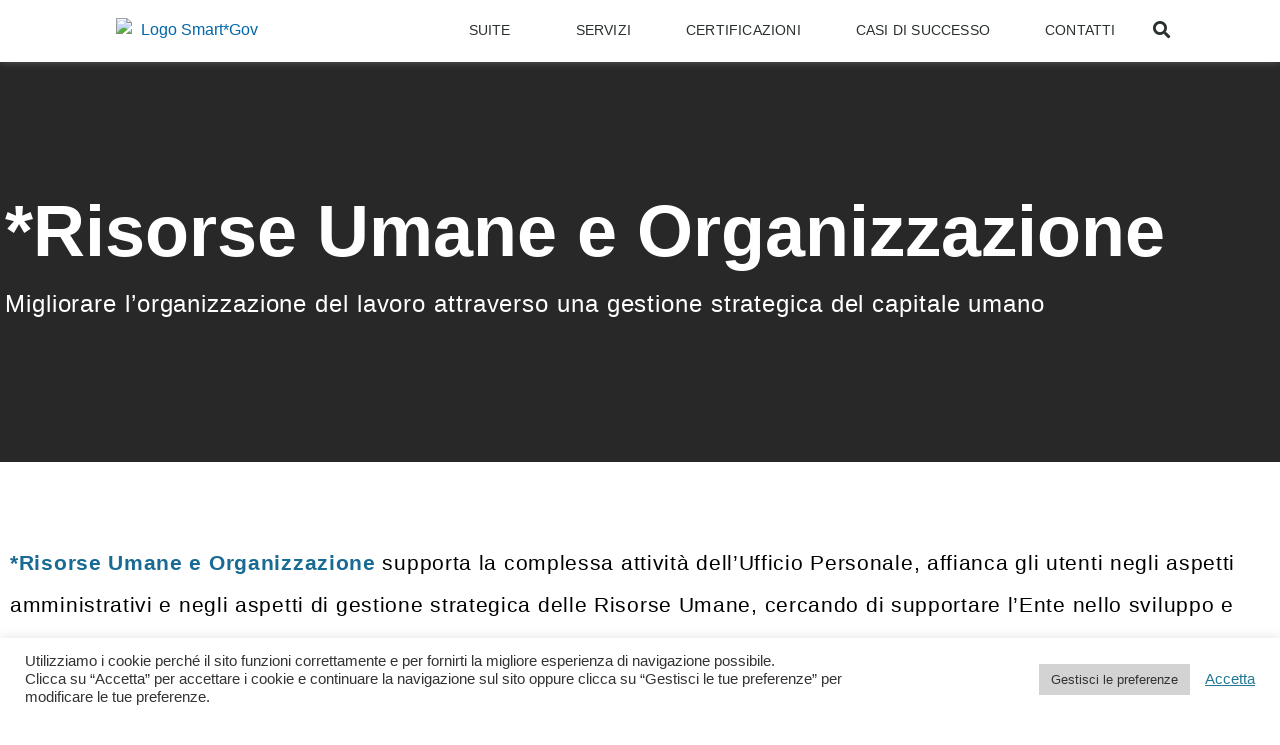

--- FILE ---
content_type: text/html; charset=UTF-8
request_url: https://www.smartgov.it/risorse-umane/
body_size: 236951
content:
<!doctype html>
<html lang="it-IT">
<head>
	<meta charset="UTF-8">
	<meta name="viewport" content="width=device-width, initial-scale=1">
	<link rel="profile" href="https://gmpg.org/xfn/11">
	<title>*Risorse Umane e Organizzazione &#8211; Smart*Gov</title>
<meta name='robots' content='max-image-preview:large' />
<link rel='dns-prefetch' href='//www.googletagmanager.com' />
<link rel="alternate" type="application/rss+xml" title="Smart*Gov &raquo; Feed" href="https://www.smartgov.it/feed/" />
<link rel="alternate" type="application/rss+xml" title="Smart*Gov &raquo; Feed dei commenti" href="https://www.smartgov.it/comments/feed/" />
<link rel="alternate" title="oEmbed (JSON)" type="application/json+oembed" href="https://www.smartgov.it/wp-json/oembed/1.0/embed?url=https%3A%2F%2Fwww.smartgov.it%2Frisorse-umane%2F" />
<link rel="alternate" title="oEmbed (XML)" type="text/xml+oembed" href="https://www.smartgov.it/wp-json/oembed/1.0/embed?url=https%3A%2F%2Fwww.smartgov.it%2Frisorse-umane%2F&#038;format=xml" />
<style id='wp-img-auto-sizes-contain-inline-css'>
img:is([sizes=auto i],[sizes^="auto," i]){contain-intrinsic-size:3000px 1500px}
/*# sourceURL=wp-img-auto-sizes-contain-inline-css */
</style>

<link rel='stylesheet' id='hello-elementor-theme-style-css' href='https://www.smartgov.it/wp-content/themes/hello-elementor/assets/css/theme.css?ver=3.4.5' media='all' />
<link rel='stylesheet' id='jet-menu-hello-css' href='https://www.smartgov.it/wp-content/plugins/jet-menu/integration/themes/hello-elementor/assets/css/style.css?ver=2.4.18' media='all' />
<style id='wp-emoji-styles-inline-css'>

	img.wp-smiley, img.emoji {
		display: inline !important;
		border: none !important;
		box-shadow: none !important;
		height: 1em !important;
		width: 1em !important;
		margin: 0 0.07em !important;
		vertical-align: -0.1em !important;
		background: none !important;
		padding: 0 !important;
	}
/*# sourceURL=wp-emoji-styles-inline-css */
</style>
<link rel='stylesheet' id='wp-block-library-css' href='https://www.smartgov.it/wp-includes/css/dist/block-library/style.min.css?ver=6.9' media='all' />
<style id='global-styles-inline-css'>
:root{--wp--preset--aspect-ratio--square: 1;--wp--preset--aspect-ratio--4-3: 4/3;--wp--preset--aspect-ratio--3-4: 3/4;--wp--preset--aspect-ratio--3-2: 3/2;--wp--preset--aspect-ratio--2-3: 2/3;--wp--preset--aspect-ratio--16-9: 16/9;--wp--preset--aspect-ratio--9-16: 9/16;--wp--preset--color--black: #000000;--wp--preset--color--cyan-bluish-gray: #abb8c3;--wp--preset--color--white: #ffffff;--wp--preset--color--pale-pink: #f78da7;--wp--preset--color--vivid-red: #cf2e2e;--wp--preset--color--luminous-vivid-orange: #ff6900;--wp--preset--color--luminous-vivid-amber: #fcb900;--wp--preset--color--light-green-cyan: #7bdcb5;--wp--preset--color--vivid-green-cyan: #00d084;--wp--preset--color--pale-cyan-blue: #8ed1fc;--wp--preset--color--vivid-cyan-blue: #0693e3;--wp--preset--color--vivid-purple: #9b51e0;--wp--preset--gradient--vivid-cyan-blue-to-vivid-purple: linear-gradient(135deg,rgb(6,147,227) 0%,rgb(155,81,224) 100%);--wp--preset--gradient--light-green-cyan-to-vivid-green-cyan: linear-gradient(135deg,rgb(122,220,180) 0%,rgb(0,208,130) 100%);--wp--preset--gradient--luminous-vivid-amber-to-luminous-vivid-orange: linear-gradient(135deg,rgb(252,185,0) 0%,rgb(255,105,0) 100%);--wp--preset--gradient--luminous-vivid-orange-to-vivid-red: linear-gradient(135deg,rgb(255,105,0) 0%,rgb(207,46,46) 100%);--wp--preset--gradient--very-light-gray-to-cyan-bluish-gray: linear-gradient(135deg,rgb(238,238,238) 0%,rgb(169,184,195) 100%);--wp--preset--gradient--cool-to-warm-spectrum: linear-gradient(135deg,rgb(74,234,220) 0%,rgb(151,120,209) 20%,rgb(207,42,186) 40%,rgb(238,44,130) 60%,rgb(251,105,98) 80%,rgb(254,248,76) 100%);--wp--preset--gradient--blush-light-purple: linear-gradient(135deg,rgb(255,206,236) 0%,rgb(152,150,240) 100%);--wp--preset--gradient--blush-bordeaux: linear-gradient(135deg,rgb(254,205,165) 0%,rgb(254,45,45) 50%,rgb(107,0,62) 100%);--wp--preset--gradient--luminous-dusk: linear-gradient(135deg,rgb(255,203,112) 0%,rgb(199,81,192) 50%,rgb(65,88,208) 100%);--wp--preset--gradient--pale-ocean: linear-gradient(135deg,rgb(255,245,203) 0%,rgb(182,227,212) 50%,rgb(51,167,181) 100%);--wp--preset--gradient--electric-grass: linear-gradient(135deg,rgb(202,248,128) 0%,rgb(113,206,126) 100%);--wp--preset--gradient--midnight: linear-gradient(135deg,rgb(2,3,129) 0%,rgb(40,116,252) 100%);--wp--preset--font-size--small: 13px;--wp--preset--font-size--medium: 20px;--wp--preset--font-size--large: 36px;--wp--preset--font-size--x-large: 42px;--wp--preset--spacing--20: 0.44rem;--wp--preset--spacing--30: 0.67rem;--wp--preset--spacing--40: 1rem;--wp--preset--spacing--50: 1.5rem;--wp--preset--spacing--60: 2.25rem;--wp--preset--spacing--70: 3.38rem;--wp--preset--spacing--80: 5.06rem;--wp--preset--shadow--natural: 6px 6px 9px rgba(0, 0, 0, 0.2);--wp--preset--shadow--deep: 12px 12px 50px rgba(0, 0, 0, 0.4);--wp--preset--shadow--sharp: 6px 6px 0px rgba(0, 0, 0, 0.2);--wp--preset--shadow--outlined: 6px 6px 0px -3px rgb(255, 255, 255), 6px 6px rgb(0, 0, 0);--wp--preset--shadow--crisp: 6px 6px 0px rgb(0, 0, 0);}:root { --wp--style--global--content-size: 800px;--wp--style--global--wide-size: 1200px; }:where(body) { margin: 0; }.wp-site-blocks > .alignleft { float: left; margin-right: 2em; }.wp-site-blocks > .alignright { float: right; margin-left: 2em; }.wp-site-blocks > .aligncenter { justify-content: center; margin-left: auto; margin-right: auto; }:where(.wp-site-blocks) > * { margin-block-start: 24px; margin-block-end: 0; }:where(.wp-site-blocks) > :first-child { margin-block-start: 0; }:where(.wp-site-blocks) > :last-child { margin-block-end: 0; }:root { --wp--style--block-gap: 24px; }:root :where(.is-layout-flow) > :first-child{margin-block-start: 0;}:root :where(.is-layout-flow) > :last-child{margin-block-end: 0;}:root :where(.is-layout-flow) > *{margin-block-start: 24px;margin-block-end: 0;}:root :where(.is-layout-constrained) > :first-child{margin-block-start: 0;}:root :where(.is-layout-constrained) > :last-child{margin-block-end: 0;}:root :where(.is-layout-constrained) > *{margin-block-start: 24px;margin-block-end: 0;}:root :where(.is-layout-flex){gap: 24px;}:root :where(.is-layout-grid){gap: 24px;}.is-layout-flow > .alignleft{float: left;margin-inline-start: 0;margin-inline-end: 2em;}.is-layout-flow > .alignright{float: right;margin-inline-start: 2em;margin-inline-end: 0;}.is-layout-flow > .aligncenter{margin-left: auto !important;margin-right: auto !important;}.is-layout-constrained > .alignleft{float: left;margin-inline-start: 0;margin-inline-end: 2em;}.is-layout-constrained > .alignright{float: right;margin-inline-start: 2em;margin-inline-end: 0;}.is-layout-constrained > .aligncenter{margin-left: auto !important;margin-right: auto !important;}.is-layout-constrained > :where(:not(.alignleft):not(.alignright):not(.alignfull)){max-width: var(--wp--style--global--content-size);margin-left: auto !important;margin-right: auto !important;}.is-layout-constrained > .alignwide{max-width: var(--wp--style--global--wide-size);}body .is-layout-flex{display: flex;}.is-layout-flex{flex-wrap: wrap;align-items: center;}.is-layout-flex > :is(*, div){margin: 0;}body .is-layout-grid{display: grid;}.is-layout-grid > :is(*, div){margin: 0;}body{padding-top: 0px;padding-right: 0px;padding-bottom: 0px;padding-left: 0px;}a:where(:not(.wp-element-button)){text-decoration: underline;}:root :where(.wp-element-button, .wp-block-button__link){background-color: #32373c;border-width: 0;color: #fff;font-family: inherit;font-size: inherit;font-style: inherit;font-weight: inherit;letter-spacing: inherit;line-height: inherit;padding-top: calc(0.667em + 2px);padding-right: calc(1.333em + 2px);padding-bottom: calc(0.667em + 2px);padding-left: calc(1.333em + 2px);text-decoration: none;text-transform: inherit;}.has-black-color{color: var(--wp--preset--color--black) !important;}.has-cyan-bluish-gray-color{color: var(--wp--preset--color--cyan-bluish-gray) !important;}.has-white-color{color: var(--wp--preset--color--white) !important;}.has-pale-pink-color{color: var(--wp--preset--color--pale-pink) !important;}.has-vivid-red-color{color: var(--wp--preset--color--vivid-red) !important;}.has-luminous-vivid-orange-color{color: var(--wp--preset--color--luminous-vivid-orange) !important;}.has-luminous-vivid-amber-color{color: var(--wp--preset--color--luminous-vivid-amber) !important;}.has-light-green-cyan-color{color: var(--wp--preset--color--light-green-cyan) !important;}.has-vivid-green-cyan-color{color: var(--wp--preset--color--vivid-green-cyan) !important;}.has-pale-cyan-blue-color{color: var(--wp--preset--color--pale-cyan-blue) !important;}.has-vivid-cyan-blue-color{color: var(--wp--preset--color--vivid-cyan-blue) !important;}.has-vivid-purple-color{color: var(--wp--preset--color--vivid-purple) !important;}.has-black-background-color{background-color: var(--wp--preset--color--black) !important;}.has-cyan-bluish-gray-background-color{background-color: var(--wp--preset--color--cyan-bluish-gray) !important;}.has-white-background-color{background-color: var(--wp--preset--color--white) !important;}.has-pale-pink-background-color{background-color: var(--wp--preset--color--pale-pink) !important;}.has-vivid-red-background-color{background-color: var(--wp--preset--color--vivid-red) !important;}.has-luminous-vivid-orange-background-color{background-color: var(--wp--preset--color--luminous-vivid-orange) !important;}.has-luminous-vivid-amber-background-color{background-color: var(--wp--preset--color--luminous-vivid-amber) !important;}.has-light-green-cyan-background-color{background-color: var(--wp--preset--color--light-green-cyan) !important;}.has-vivid-green-cyan-background-color{background-color: var(--wp--preset--color--vivid-green-cyan) !important;}.has-pale-cyan-blue-background-color{background-color: var(--wp--preset--color--pale-cyan-blue) !important;}.has-vivid-cyan-blue-background-color{background-color: var(--wp--preset--color--vivid-cyan-blue) !important;}.has-vivid-purple-background-color{background-color: var(--wp--preset--color--vivid-purple) !important;}.has-black-border-color{border-color: var(--wp--preset--color--black) !important;}.has-cyan-bluish-gray-border-color{border-color: var(--wp--preset--color--cyan-bluish-gray) !important;}.has-white-border-color{border-color: var(--wp--preset--color--white) !important;}.has-pale-pink-border-color{border-color: var(--wp--preset--color--pale-pink) !important;}.has-vivid-red-border-color{border-color: var(--wp--preset--color--vivid-red) !important;}.has-luminous-vivid-orange-border-color{border-color: var(--wp--preset--color--luminous-vivid-orange) !important;}.has-luminous-vivid-amber-border-color{border-color: var(--wp--preset--color--luminous-vivid-amber) !important;}.has-light-green-cyan-border-color{border-color: var(--wp--preset--color--light-green-cyan) !important;}.has-vivid-green-cyan-border-color{border-color: var(--wp--preset--color--vivid-green-cyan) !important;}.has-pale-cyan-blue-border-color{border-color: var(--wp--preset--color--pale-cyan-blue) !important;}.has-vivid-cyan-blue-border-color{border-color: var(--wp--preset--color--vivid-cyan-blue) !important;}.has-vivid-purple-border-color{border-color: var(--wp--preset--color--vivid-purple) !important;}.has-vivid-cyan-blue-to-vivid-purple-gradient-background{background: var(--wp--preset--gradient--vivid-cyan-blue-to-vivid-purple) !important;}.has-light-green-cyan-to-vivid-green-cyan-gradient-background{background: var(--wp--preset--gradient--light-green-cyan-to-vivid-green-cyan) !important;}.has-luminous-vivid-amber-to-luminous-vivid-orange-gradient-background{background: var(--wp--preset--gradient--luminous-vivid-amber-to-luminous-vivid-orange) !important;}.has-luminous-vivid-orange-to-vivid-red-gradient-background{background: var(--wp--preset--gradient--luminous-vivid-orange-to-vivid-red) !important;}.has-very-light-gray-to-cyan-bluish-gray-gradient-background{background: var(--wp--preset--gradient--very-light-gray-to-cyan-bluish-gray) !important;}.has-cool-to-warm-spectrum-gradient-background{background: var(--wp--preset--gradient--cool-to-warm-spectrum) !important;}.has-blush-light-purple-gradient-background{background: var(--wp--preset--gradient--blush-light-purple) !important;}.has-blush-bordeaux-gradient-background{background: var(--wp--preset--gradient--blush-bordeaux) !important;}.has-luminous-dusk-gradient-background{background: var(--wp--preset--gradient--luminous-dusk) !important;}.has-pale-ocean-gradient-background{background: var(--wp--preset--gradient--pale-ocean) !important;}.has-electric-grass-gradient-background{background: var(--wp--preset--gradient--electric-grass) !important;}.has-midnight-gradient-background{background: var(--wp--preset--gradient--midnight) !important;}.has-small-font-size{font-size: var(--wp--preset--font-size--small) !important;}.has-medium-font-size{font-size: var(--wp--preset--font-size--medium) !important;}.has-large-font-size{font-size: var(--wp--preset--font-size--large) !important;}.has-x-large-font-size{font-size: var(--wp--preset--font-size--x-large) !important;}
:root :where(.wp-block-pullquote){font-size: 1.5em;line-height: 1.6;}
/*# sourceURL=global-styles-inline-css */
</style>
<link rel='stylesheet' id='cookie-law-info-css' href='https://www.smartgov.it/wp-content/plugins/cookie-law-info/legacy/public/css/cookie-law-info-public.css?ver=3.3.9.1' media='all' />
<link rel='stylesheet' id='cookie-law-info-gdpr-css' href='https://www.smartgov.it/wp-content/plugins/cookie-law-info/legacy/public/css/cookie-law-info-gdpr.css?ver=3.3.9.1' media='all' />
<link rel='stylesheet' id='hello-elementor-css' href='https://www.smartgov.it/wp-content/themes/hello-elementor/assets/css/reset.css?ver=3.4.5' media='all' />
<link rel='stylesheet' id='hello-elementor-header-footer-css' href='https://www.smartgov.it/wp-content/themes/hello-elementor/assets/css/header-footer.css?ver=3.4.5' media='all' />
<link rel='stylesheet' id='jet-menu-public-styles-css' href='https://www.smartgov.it/wp-content/plugins/jet-menu/assets/public/css/public.css?ver=2.4.18' media='all' />
<link rel='stylesheet' id='jet-menu-general-css' href='https://www.smartgov.it/wp-content/uploads/jet-menu/jet-menu-general.css?ver=1623138043' media='all' />
<link rel='stylesheet' id='jet-popup-frontend-css' href='https://www.smartgov.it/wp-content/plugins/jet-popup/assets/css/jet-popup-frontend.css?ver=2.0.20.3' media='all' />
<link rel='stylesheet' id='jet-blocks-css' href='https://www.smartgov.it/wp-content/uploads/elementor/css/custom-jet-blocks.css?ver=1.3.22' media='all' />
<link rel='stylesheet' id='elementor-icons-css' href='https://www.smartgov.it/wp-content/plugins/elementor/assets/lib/eicons/css/elementor-icons.min.css?ver=5.45.0' media='all' />
<link rel='stylesheet' id='elementor-frontend-css' href='https://www.smartgov.it/wp-content/plugins/elementor/assets/css/frontend.min.css?ver=3.34.1' media='all' />
<style id='elementor-frontend-inline-css'>
.elementor-kit-1{--e-global-color-primary:#0067AA;--e-global-color-secondary:#54595F;--e-global-color-text:#0A0A0A;--e-global-color-accent:#179EDB;--e-global-color-c875c16:#FFFFFF;--e-global-color-644a183:#C1C1C1;--e-global-color-545f0ca:#FFFFFF99;--e-global-color-beec94d:#201C1C;--e-global-color-ec36a51:#3B3535D1;--e-global-color-eff56b2:#444444;--e-global-color-baa613f:rgba(241,243,245,0.5);--e-global-color-5a0c78d:#425062;--e-global-color-b434d46:#DB8D17;--e-global-color-fcd49ea:#0067AA5E;--e-global-typography-primary-font-family:"Roboto";--e-global-typography-primary-font-weight:600;--e-global-typography-secondary-font-family:"Roboto";--e-global-typography-secondary-font-weight:400;--e-global-typography-text-font-family:"Roboto";--e-global-typography-text-font-size:17px;--e-global-typography-text-font-weight:400;--e-global-typography-accent-font-family:"Roboto";--e-global-typography-accent-font-weight:500;--e-global-typography-5e0d6cd-font-size:14px;--e-global-typography-5e0d6cd-font-weight:300;--e-global-typography-5e0d6cd-line-height:1.7em;--e-global-typography-5e0d6cd-letter-spacing:0.2px;--e-global-typography-3eab800-font-size:23px;--e-global-typography-3eab800-font-weight:500;--e-global-typography-4c08b2b-font-size:14px;--e-global-typography-4c08b2b-font-weight:300;--e-global-typography-4c08b2b-letter-spacing:0.2px;--e-global-typography-cce6de7-font-family:"Roboto";--e-global-typography-cce6de7-font-size:15px;--e-global-typography-cce6de7-font-weight:400;--e-global-typography-cce6de7-line-height:2em;--e-global-typography-cce6de7-letter-spacing:0.7px;--e-global-typography-b6482b1-font-family:"Roboto";--e-global-typography-b6482b1-font-size:63px;--e-global-typography-b6482b1-font-weight:500;--e-global-typography-b6482b1-text-transform:uppercase;--e-global-typography-b6482b1-letter-spacing:0px;--e-global-typography-f19ab06-font-family:"Roboto";--e-global-typography-f19ab06-font-size:63px;--e-global-typography-f19ab06-font-weight:500;--e-global-typography-f19ab06-text-transform:uppercase;--e-global-typography-f19ab06-line-height:1.1em;--e-global-typography-f19ab06-letter-spacing:0px;--e-global-typography-666bfc7-font-size:58px;--e-global-typography-666bfc7-font-weight:500;--e-global-typography-666bfc7-text-transform:uppercase;--e-global-typography-804542b-font-size:31px;--e-global-typography-804542b-font-weight:500;--e-global-typography-804542b-line-height:1.5em;--e-global-typography-1baa4ec-font-family:"Roboto";--e-global-typography-1baa4ec-font-size:21px;--e-global-typography-1baa4ec-font-weight:400;--e-global-typography-1baa4ec-line-height:2em;--e-global-typography-1baa4ec-letter-spacing:0.7px;color:var( --e-global-color-secondary );font-family:"Roboto", Sans-serif;}.elementor-kit-1 a{color:#0067AA;}.elementor-kit-1 a:hover{color:#5388AB;}.elementor-kit-1 h1{font-family:"Poppins", Sans-serif;}.elementor-kit-1 h2{font-family:"Poppins", Sans-serif;}.elementor-kit-1 h3{font-family:"Poppins", Sans-serif;}.elementor-kit-1 h4{font-family:"Poppins", Sans-serif;}.elementor-kit-1 button,.elementor-kit-1 input[type="button"],.elementor-kit-1 input[type="submit"],.elementor-kit-1 .elementor-button{color:var( --e-global-color-c875c16 );background-color:var( --e-global-color-primary );}.elementor-kit-1 button:hover,.elementor-kit-1 button:focus,.elementor-kit-1 input[type="button"]:hover,.elementor-kit-1 input[type="button"]:focus,.elementor-kit-1 input[type="submit"]:hover,.elementor-kit-1 input[type="submit"]:focus,.elementor-kit-1 .elementor-button:hover,.elementor-kit-1 .elementor-button:focus{color:var( --e-global-color-c875c16 );background-color:var( --e-global-color-accent );}.elementor-widget:not(:last-child){margin-block-end:20px;}.elementor-element{--widgets-spacing:20px 20px;--widgets-spacing-row:20px;--widgets-spacing-column:20px;}{}h1.entry-title{display:var(--page-title-display);}.elementor-kit-1 e-page-transition{background-color:#FFBC7D;}@media(max-width:1024px){.elementor-kit-1{--e-global-typography-3eab800-font-size:23px;--e-global-typography-4c08b2b-font-size:13px;--e-global-typography-666bfc7-font-size:42px;--e-global-typography-666bfc7-letter-spacing:1px;}.elementor-section.elementor-section-boxed > .elementor-container{max-width:1024px;}.e-con{--container-max-width:1024px;}}@media(max-width:767px){.elementor-kit-1{--e-global-typography-3eab800-font-size:25px;--e-global-typography-4c08b2b-font-size:13px;--e-global-typography-666bfc7-font-size:38px;--e-global-typography-666bfc7-line-height:1.4em;--e-global-typography-666bfc7-letter-spacing:1px;--e-global-typography-804542b-line-height:1.8em;}.elementor-section.elementor-section-boxed > .elementor-container{max-width:767px;}.e-con{--container-max-width:767px;}}
.elementor-21 .elementor-element.elementor-element-1eafef6 .elementor-repeater-item-5d5df3f.jet-parallax-section__layout .jet-parallax-section__image{background-size:auto;}.elementor-21 .elementor-element.elementor-element-bb51aa5 > .elementor-widget-wrap > .elementor-widget:not(.elementor-widget__width-auto):not(.elementor-widget__width-initial):not(:last-child):not(.elementor-absolute){margin-block-end:0px;}.elementor-21 .elementor-element.elementor-element-bb51aa5 .elementor-element-populated a{color:#19324c;}.elementor-21 .elementor-element.elementor-element-bb51aa5 > .elementor-element-populated{padding:0px 10px 0px 10px;}.elementor-widget-heading .elementor-heading-title{font-family:var( --e-global-typography-primary-font-family ), Sans-serif;font-weight:var( --e-global-typography-primary-font-weight );color:var( --e-global-color-primary );}.elementor-21 .elementor-element.elementor-element-f9e49a8{z-index:1;text-align:start;}.elementor-21 .elementor-element.elementor-element-f9e49a8 .elementor-heading-title{font-family:"IBM Plex Sans", Sans-serif;font-size:18px;font-weight:400;line-height:1.555em;letter-spacing:-0.36px;color:#19324c;}.elementor-widget-divider{--divider-color:var( --e-global-color-secondary );}.elementor-widget-divider .elementor-divider__text{color:var( --e-global-color-secondary );font-family:var( --e-global-typography-secondary-font-family ), Sans-serif;font-weight:var( --e-global-typography-secondary-font-weight );}.elementor-widget-divider.elementor-view-stacked .elementor-icon{background-color:var( --e-global-color-secondary );}.elementor-widget-divider.elementor-view-framed .elementor-icon, .elementor-widget-divider.elementor-view-default .elementor-icon{color:var( --e-global-color-secondary );border-color:var( --e-global-color-secondary );}.elementor-widget-divider.elementor-view-framed .elementor-icon, .elementor-widget-divider.elementor-view-default .elementor-icon svg{fill:var( --e-global-color-secondary );}.elementor-21 .elementor-element.elementor-element-6c42199{--divider-border-style:solid;--divider-color:#aebdcc;--divider-border-width:16px;}.elementor-21 .elementor-element.elementor-element-6c42199 > .elementor-widget-container{margin:-21px 0px 0px 0px;}.elementor-21 .elementor-element.elementor-element-6c42199 .elementor-divider-separator{width:1px;margin:0 auto;margin-right:0;}.elementor-21 .elementor-element.elementor-element-6c42199 .elementor-divider{text-align:right;padding-block-start:0px;padding-block-end:0px;}.elementor-21 .elementor-element.elementor-element-1d0edc8 > .elementor-widget-wrap > .elementor-widget:not(.elementor-widget__width-auto):not(.elementor-widget__width-initial):not(:last-child):not(.elementor-absolute){margin-block-end:0px;}.elementor-21 .elementor-element.elementor-element-1d0edc8 > .elementor-element-populated{padding:1px 10px 0px 7px;}.elementor-widget-text-editor{font-family:var( --e-global-typography-text-font-family ), Sans-serif;font-size:var( --e-global-typography-text-font-size );font-weight:var( --e-global-typography-text-font-weight );color:var( --e-global-color-text );}.elementor-widget-text-editor.elementor-drop-cap-view-stacked .elementor-drop-cap{background-color:var( --e-global-color-primary );}.elementor-widget-text-editor.elementor-drop-cap-view-framed .elementor-drop-cap, .elementor-widget-text-editor.elementor-drop-cap-view-default .elementor-drop-cap{color:var( --e-global-color-primary );border-color:var( --e-global-color-primary );}.elementor-21 .elementor-element.elementor-element-bef79c3 > .elementor-widget-container{margin:0px 0px -5px 0px;}.elementor-21 .elementor-element.elementor-element-bef79c3{font-family:"IBM Plex Sans", Sans-serif;font-size:14px;font-weight:300;line-height:2em;letter-spacing:0.28px;color:#616c78;}.elementor-21 .elementor-element.elementor-element-c6392c6 > .elementor-widget-wrap > .elementor-widget:not(.elementor-widget__width-auto):not(.elementor-widget__width-initial):not(:last-child):not(.elementor-absolute){margin-block-end:0px;}.elementor-21 .elementor-element.elementor-element-c6392c6 > .elementor-element-populated{padding:8px 10px 0px 10px;}.elementor-21 .elementor-element.elementor-element-56f81c6{--grid-template-columns:repeat(0, auto);--icon-size:12px;--grid-column-gap:16.5px;--grid-row-gap:0px;}.elementor-21 .elementor-element.elementor-element-56f81c6 .elementor-widget-container{text-align:right;}.elementor-21 .elementor-element.elementor-element-56f81c6 .elementor-social-icon{background-color:rgba(0,0,0,0);--icon-padding:0em;}.elementor-21 .elementor-element.elementor-element-56f81c6 .elementor-social-icon i{color:#b0b6bb;}.elementor-21 .elementor-element.elementor-element-56f81c6 .elementor-social-icon svg{fill:#b0b6bb;}.elementor-21 .elementor-element.elementor-element-56f81c6 .elementor-social-icon:hover{background-color:rgba(0,0,0,0);}.elementor-21 .elementor-element.elementor-element-56f81c6 .elementor-social-icon:hover i{color:#4173f2;}.elementor-21 .elementor-element.elementor-element-56f81c6 .elementor-social-icon:hover svg{fill:#4173f2;}.elementor-21 .elementor-element.elementor-element-1eafef6:not(.elementor-motion-effects-element-type-background), .elementor-21 .elementor-element.elementor-element-1eafef6 > .elementor-motion-effects-container > .elementor-motion-effects-layer{background-color:rgba(67,111,224,0.02);}.elementor-21 .elementor-element.elementor-element-1eafef6 > .elementor-container{max-width:1190px;}.elementor-21 .elementor-element.elementor-element-1eafef6{transition:background 0.3s, border 0.3s, border-radius 0.3s, box-shadow 0.3s;padding:8px 0px 0px 0px;z-index:10;}.elementor-21 .elementor-element.elementor-element-1eafef6 > .elementor-background-overlay{transition:background 0.3s, border-radius 0.3s, opacity 0.3s;}.elementor-21 .elementor-element.elementor-element-1eafef6 a{color:#616c78;}.elementor-21 .elementor-element.elementor-element-1eafef6 a:hover{color:#4173f2;}.elementor-21 .elementor-element.elementor-element-bd628d5 .elementor-repeater-item-5d5df3f.jet-parallax-section__layout .jet-parallax-section__image{background-size:auto;}.elementor-21 .elementor-element.elementor-element-50aff68 > .elementor-widget-wrap > .elementor-widget:not(.elementor-widget__width-auto):not(.elementor-widget__width-initial):not(:last-child):not(.elementor-absolute){margin-block-end:0px;}.elementor-21 .elementor-element.elementor-element-50aff68 > .elementor-element-populated{padding:0px 10px 0px 10px;}.elementor-widget-jet-logo .jet-logo__text{color:var( --e-global-color-accent );font-family:var( --e-global-typography-primary-font-family ), Sans-serif;font-weight:var( --e-global-typography-primary-font-weight );}.elementor-21 .elementor-element.elementor-element-a33f0df .jet-logo{justify-content:flex-start;}.elementor-21 .elementor-element.elementor-element-9ec5e0e > .elementor-widget-wrap > .elementor-widget:not(.elementor-widget__width-auto):not(.elementor-widget__width-initial):not(:last-child):not(.elementor-absolute){margin-block-end:0px;}.elementor-21 .elementor-element.elementor-element-9ec5e0e > .elementor-element-populated{padding:0px 10px 0px 10px;}.elementor-21 .elementor-element.elementor-element-38b1d1e .jet-nav--horizontal{justify-content:flex-end;text-align:right;}.elementor-21 .elementor-element.elementor-element-38b1d1e .jet-nav--vertical .menu-item-link-top{justify-content:flex-end;text-align:right;}.elementor-21 .elementor-element.elementor-element-38b1d1e .jet-nav--vertical-sub-bottom .menu-item-link-sub{justify-content:flex-end;text-align:right;}.elementor-21 .elementor-element.elementor-element-38b1d1e .jet-mobile-menu.jet-mobile-menu-trigger-active .menu-item-link{justify-content:flex-end;text-align:right;}body:not(.rtl) .elementor-21 .elementor-element.elementor-element-38b1d1e .jet-nav--horizontal .jet-nav__sub{text-align:left;}body.rtl .elementor-21 .elementor-element.elementor-element-38b1d1e .jet-nav--horizontal .jet-nav__sub{text-align:right;}.elementor-21 .elementor-element.elementor-element-38b1d1e .menu-item-link-top{color:#19324c;padding:2px 8px 2px 8px;border-radius:0px 0px 0px 0px;}.elementor-21 .elementor-element.elementor-element-38b1d1e .menu-item-link-top .jet-nav-link-text{font-family:"IBM Plex Sans", Sans-serif;font-size:14px;font-weight:400;line-height:1.571em;letter-spacing:0.28px;}.elementor-21 .elementor-element.elementor-element-38b1d1e .jet-nav > .jet-nav__item{margin:0px 0px 0px 20px;}.elementor-21 .elementor-element.elementor-element-38b1d1e .menu-item-link-top .jet-nav-arrow{font-size:8px;margin-left:4px;}.elementor-21 .elementor-element.elementor-element-38b1d1e .menu-item-link-top .jet-nav-arrow svg{width:8px;}.elementor-21 .elementor-element.elementor-element-38b1d1e .jet-nav--vertical-sub-left-side .menu-item-link-top .jet-nav-arrow{margin-right:4px;margin-left:0;}.elementor-21 .elementor-element.elementor-element-38b1d1e .jet-mobile-menu.jet-mobile-menu-trigger-active .jet-nav--vertical-sub-left-side .menu-item-link-top .jet-nav-arrow{margin-left:4px;margin-right:0;}.elementor-21 .elementor-element.elementor-element-38b1d1e .jet-nav__sub{width:269px;background-color:#ffffff;border-radius:2px 2px 2px 2px;box-shadow:-5px 10px 32px 0px rgba(27,44,70,0.04);padding:20px 20px 29px 20px;}.elementor-21 .elementor-element.elementor-element-38b1d1e .jet-nav__sub > .menu-item:first-child > .menu-item-link{border-radius:2px 2px 0 0;}.elementor-21 .elementor-element.elementor-element-38b1d1e .jet-nav__sub > .menu-item:last-child > .menu-item-link{border-radius:0 0 2px 2px;}.elementor-21 .elementor-element.elementor-element-38b1d1e .jet-nav--horizontal .jet-nav-depth-0{margin-top:20px;}.elementor-21 .elementor-element.elementor-element-38b1d1e .jet-nav--vertical-sub-left-side .jet-nav-depth-0{margin-right:20px;}.elementor-21 .elementor-element.elementor-element-38b1d1e .jet-nav--vertical-sub-right-side .jet-nav-depth-0{margin-left:20px;}.elementor-21 .elementor-element.elementor-element-38b1d1e .menu-item-link-sub .jet-nav-link-text{font-family:"IBM Plex Sans", Sans-serif;font-size:14px;font-weight:400;line-height:1.5em;letter-spacing:0.28px;}.elementor-21 .elementor-element.elementor-element-38b1d1e .menu-item-link-sub{color:#2c3844;padding:7.5px 8px 7.5px 8px;}.elementor-21 .elementor-element.elementor-element-38b1d1e .jet-nav__mobile-trigger{background-color:#4173f2;color:#ffffff;border-radius:0px 0px 0px 0px;width:36px;height:36px;font-size:18px;}.elementor-21 .elementor-element.elementor-element-38b1d1e .jet-mobile-menu-active .jet-nav{width:80%;background-color:#ffffff;padding:28px 0px 0px 0px;}.elementor-21 .elementor-element.elementor-element-38b1d1e .jet-mobile-menu-active.jet-mobile-menu-active .jet-nav{box-shadow:0px 0px 32px 0px rgba(27,44,70,0.04);}.elementor-21 .elementor-element.elementor-element-38b1d1e .jet-nav__mobile-close-btn{font-size:18px;}.elementor-21 .elementor-element.elementor-element-8af2b23 > .elementor-widget-wrap > .elementor-widget:not(.elementor-widget__width-auto):not(.elementor-widget__width-initial):not(:last-child):not(.elementor-absolute){margin-block-end:0px;}.elementor-21 .elementor-element.elementor-element-8af2b23 > .elementor-element-populated{padding:0px 10px 0px 10px;}.elementor-21 .elementor-element.elementor-element-12bbbcd .jet-search__field{font-family:"IBM Plex Sans", Sans-serif;font-size:14px;font-weight:300;line-height:1.5em;letter-spacing:0px;background-color:rgba(0,0,0,0);color:#ffffff;box-shadow:0px 0px 0px 0px rgba(0,0,0,0);padding:10px 2px 10px 2px;margin:0px 0px 0px 0px;border-style:solid;border-width:0px 0px 0px 0px;border-radius:0px 0px 0px 0px;}.elementor-21 .elementor-element.elementor-element-12bbbcd .jet-search__field::-webkit-input-placeholder{color:#ffffff;}.elementor-21 .elementor-element.elementor-element-12bbbcd .jet-search__field::-moz-placeholder{color:#ffffff;}.elementor-21 .elementor-element.elementor-element-12bbbcd .jet-search__field:-ms-input-placeholder{color:#ffffff;}.elementor-21 .elementor-element.elementor-element-12bbbcd .jet-search__submit-icon{font-size:12px;}.elementor-21 .elementor-element.elementor-element-12bbbcd .jet-search__submit{background-color:rgba(0,0,0,0);color:#ffffff;padding:10px 3px 10px 3px;margin:0px 0px 0px 0px;border-radius:0px 0px 0px 0px;}.elementor-21 .elementor-element.elementor-element-12bbbcd .jet-search__submit:hover{color:rgba(255,255,255,0.8);}.elementor-21 .elementor-element.elementor-element-12bbbcd .jet-search__form{padding:0px 0px 0px 0px;margin:0px 0px 0px 0px;border-style:solid;border-width:0px 0px 1px 0px;border-color:rgba(255,255,255,0.8);border-radius:0px 0px 0px 0px;}.elementor-21 .elementor-element.elementor-element-12bbbcd .jet-search__popup:not(.jet-search__popup--full-screen){width:680px;}.elementor-21 .elementor-element.elementor-element-12bbbcd .jet-search__popup--full-screen .jet-search__popup-content{width:680px;}.elementor-21 .elementor-element.elementor-element-12bbbcd .jet-search__popup{background-color:rgba(19,37,56,0.7);padding:0px 0px 124px 0px;margin:0px 0px 0px 0px;border-radius:0px 0px 0px 0px;}.elementor-21 .elementor-element.elementor-element-12bbbcd .jet-search__popup-trigger-icon{font-size:13px;}.elementor-21 .elementor-element.elementor-element-12bbbcd .jet-search__popup-trigger{background-color:rgba(0,0,0,0);color:#101d2b;padding:6px 0px 4px 0px;margin:0px -2px 0px 0px;border-radius:0px 0px 0px 0px;}.elementor-21 .elementor-element.elementor-element-12bbbcd .jet-search__popup-trigger:hover{color:#4173f2;}.elementor-21 .elementor-element.elementor-element-12bbbcd .jet-search__popup-trigger-container{justify-content:flex-end;}.elementor-21 .elementor-element.elementor-element-12bbbcd .jet-search__popup-close-icon{font-size:21px;}.elementor-21 .elementor-element.elementor-element-12bbbcd .jet-search__popup-close{background-color:rgba(0,0,0,0);color:#ffffff;padding:0px 0px 0px 0px;margin:57px 57px 0px 0px;border-radius:0px 0px 0px 0px;}.elementor-21 .elementor-element.elementor-element-12bbbcd .jet-search__popup-close:hover{color:rgba(255,255,255,0.8);}.elementor-21 .elementor-element.elementor-element-bd628d5:not(.elementor-motion-effects-element-type-background), .elementor-21 .elementor-element.elementor-element-bd628d5 > .elementor-motion-effects-container > .elementor-motion-effects-layer{background-color:#f7f9fb;}.elementor-21 .elementor-element.elementor-element-bd628d5 > .elementor-container{max-width:1190px;}.elementor-21 .elementor-element.elementor-element-bd628d5{transition:background 0.3s, border 0.3s, border-radius 0.3s, box-shadow 0.3s;padding:16px 0px 20px 0px;z-index:99999;}.elementor-21 .elementor-element.elementor-element-bd628d5 > .elementor-background-overlay{transition:background 0.3s, border-radius 0.3s, opacity 0.3s;}.elementor-21 .elementor-element.elementor-element-bd628d5 a{color:#616c78;}.elementor-21 .elementor-element.elementor-element-bd628d5 a:hover{color:#4173f2;}.elementor-21 .elementor-element.elementor-element-bd628d5.jet-sticky-section--stuck{box-shadow:0px 0px 32px 0px rgba(0,0,0,0.1);}.elementor-21 .elementor-element.elementor-element-bd628d5.jet-sticky-section--stuck.jet-sticky-transition-in, .elementor-21 .elementor-element.elementor-element-bd628d5.jet-sticky-section--stuck.jet-sticky-transition-out{transition:margin 0.1s, padding 0.1s, background 0.1s, box-shadow 0.1s;}.elementor-21 .elementor-element.elementor-element-bd628d5.jet-sticky-section--stuck.jet-sticky-transition-in > .elementor-container, .elementor-21 .elementor-element.elementor-element-bd628d5.jet-sticky-section--stuck.jet-sticky-transition-out > .elementor-container{transition:min-height 0.1s;}.elementor-21 .elementor-element.elementor-element-8d4a883 .elementor-repeater-item-5d5df3f.jet-parallax-section__layout .jet-parallax-section__image{background-size:auto;}.elementor-21 .elementor-element.elementor-element-e2c143c > .elementor-widget-wrap > .elementor-widget:not(.elementor-widget__width-auto):not(.elementor-widget__width-initial):not(:last-child):not(.elementor-absolute){margin-block-end:0px;}.elementor-21 .elementor-element.elementor-element-e2c143c > .elementor-element-populated{padding:0px 10px 0px 10px;}.elementor-21 .elementor-element.elementor-element-80de8f2 .jet-breadcrumbs{text-align:left;}.elementor-21 .elementor-element.elementor-element-80de8f2 > .elementor-widget-container{margin:15px 0px 14px 0px;}.elementor-21 .elementor-element.elementor-element-80de8f2 .jet-breadcrumbs__item > *{font-family:"IBM Plex Sans", Sans-serif;font-size:12px;font-weight:300;line-height:1.5em;letter-spacing:0.24px;}.elementor-21 .elementor-element.elementor-element-80de8f2 .jet-breadcrumbs__item-link{color:#a2afbc;padding:0px 0px 0px 0px;border-radius:0px 0px 0px 0px;}.elementor-21 .elementor-element.elementor-element-80de8f2 .jet-breadcrumbs__item-link:hover{color:#4173f2;}.elementor-21 .elementor-element.elementor-element-80de8f2 .jet-breadcrumbs__item-target{color:#242b32;padding:0px 0px 0px 0px;border-radius:0px 0px 0px 0px;}.elementor-21 .elementor-element.elementor-element-80de8f2 .jet-breadcrumbs__item-sep{margin-left:6px;margin-right:6px;color:#a2afbc;padding:0px 0px 0px 0px;border-radius:0px 0px 0px 0px;}.elementor-21 .elementor-element.elementor-element-8d4a883 > .elementor-container{max-width:1190px;}.elementor-21 .elementor-element.elementor-element-8d4a883{border-style:solid;border-width:0px 0px 1px 0px;border-color:#f3f6fa;margin-top:-2px;margin-bottom:0px;padding:0px 0px 0px 0px;z-index:10;}.elementor-21 .elementor-element.elementor-element-8d4a883 a{color:#616c78;}.elementor-21 .elementor-element.elementor-element-8d4a883 a:hover{color:#4173f2;}@media(max-width:1024px){.elementor-widget-text-editor{font-size:var( --e-global-typography-text-font-size );}.elementor-21 .elementor-element.elementor-element-1eafef6{padding:8px 5px 0px 5px;}.elementor-21 .elementor-element.elementor-element-38b1d1e .jet-nav__sub{width:220px;}.elementor-21 .elementor-element.elementor-element-12bbbcd .jet-search__popup-close{margin:30px 30px 0px 0px;}.elementor-21 .elementor-element.elementor-element-bd628d5{padding:16px 5px 20px 5px;}.elementor-21 .elementor-element.elementor-element-e2c143c > .elementor-element-populated{padding:0px 15px 0px 15px;}}@media(min-width:768px){.elementor-21 .elementor-element.elementor-element-bb51aa5{width:14.034%;}.elementor-21 .elementor-element.elementor-element-1d0edc8{width:52.63%;}.elementor-21 .elementor-element.elementor-element-50aff68{width:10.252%;}.elementor-21 .elementor-element.elementor-element-9ec5e0e{width:85.966%;}.elementor-21 .elementor-element.elementor-element-8af2b23{width:3.778%;}}@media(max-width:1024px) and (min-width:768px){.elementor-21 .elementor-element.elementor-element-bb51aa5{width:22%;}.elementor-21 .elementor-element.elementor-element-1d0edc8{width:58%;}.elementor-21 .elementor-element.elementor-element-c6392c6{width:20%;}.elementor-21 .elementor-element.elementor-element-50aff68{width:15%;}.elementor-21 .elementor-element.elementor-element-9ec5e0e{width:80%;}.elementor-21 .elementor-element.elementor-element-8af2b23{width:5%;}}@media(max-width:767px){.elementor-21 .elementor-element.elementor-element-f9e49a8{text-align:center;}.elementor-21 .elementor-element.elementor-element-6c42199 > .elementor-widget-container{margin:0px 0px 0px 0px;}.elementor-21 .elementor-element.elementor-element-1d0edc8 > .elementor-element-populated{padding:0px 10px 0px 10px;}.elementor-widget-text-editor{font-size:var( --e-global-typography-text-font-size );}.elementor-21 .elementor-element.elementor-element-bef79c3{text-align:center;}.elementor-21 .elementor-element.elementor-element-c6392c6 > .elementor-element-populated{padding:0px 10px 0px 10px;}.elementor-21 .elementor-element.elementor-element-56f81c6 .elementor-widget-container{text-align:center;}.elementor-21 .elementor-element.elementor-element-1eafef6{padding:8px 5px 16px 5px;}.elementor-21 .elementor-element.elementor-element-50aff68{width:50%;}.elementor-21 .elementor-element.elementor-element-50aff68.elementor-column{order:1;}.elementor-21 .elementor-element.elementor-element-50aff68 > .elementor-element-populated{padding:6px 10px 0px 10px;}.elementor-21 .elementor-element.elementor-element-a33f0df .jet-logo{justify-content:center;}.elementor-21 .elementor-element.elementor-element-9ec5e0e{width:25%;}.elementor-21 .elementor-element.elementor-element-9ec5e0e.elementor-column{order:0;}.elementor-21 .elementor-element.elementor-element-38b1d1e .jet-nav--horizontal{justify-content:flex-start;text-align:left;}.elementor-21 .elementor-element.elementor-element-38b1d1e .jet-nav--vertical .menu-item-link-top{justify-content:flex-start;text-align:left;}.elementor-21 .elementor-element.elementor-element-38b1d1e .jet-nav--vertical-sub-bottom .menu-item-link-sub{justify-content:flex-start;text-align:left;}.elementor-21 .elementor-element.elementor-element-38b1d1e .jet-mobile-menu.jet-mobile-menu-trigger-active .menu-item-link{justify-content:flex-start;text-align:left;}.elementor-21 .elementor-element.elementor-element-38b1d1e .menu-item-link-top{padding:6px 12px 6px 12px;}.elementor-21 .elementor-element.elementor-element-38b1d1e .jet-nav > .jet-nav__item{margin:0px 0px 0px 0px;}.elementor-21 .elementor-element.elementor-element-38b1d1e .jet-nav__sub{width:100%;border-radius:0px 0px 0px 0px;padding:6px 0px 6px 0px;}.elementor-21 .elementor-element.elementor-element-38b1d1e .jet-nav__sub > .menu-item:first-child > .menu-item-link{border-radius:0px 0px 0 0;}.elementor-21 .elementor-element.elementor-element-38b1d1e .jet-nav__sub > .menu-item:last-child > .menu-item-link{border-radius:0 0 0px 0px;}.elementor-21 .elementor-element.elementor-element-38b1d1e .jet-nav--horizontal .jet-nav-depth-0{margin-top:0px;}.elementor-21 .elementor-element.elementor-element-38b1d1e .jet-nav--vertical-sub-left-side .jet-nav-depth-0{margin-right:0px;}.elementor-21 .elementor-element.elementor-element-38b1d1e .jet-nav--vertical-sub-right-side .jet-nav-depth-0{margin-left:0px;}.elementor-21 .elementor-element.elementor-element-38b1d1e .menu-item-link-sub{padding:6px 16px 6px 16px;}.elementor-21 .elementor-element.elementor-element-8af2b23{width:25%;}.elementor-21 .elementor-element.elementor-element-8af2b23.elementor-column{order:2;}.elementor-21 .elementor-element.elementor-element-8af2b23 > .elementor-element-populated{padding:5px 10px 0px 10px;}.elementor-21 .elementor-element.elementor-element-12bbbcd .jet-search__popup:not(.jet-search__popup--full-screen){width:100%;}.elementor-21 .elementor-element.elementor-element-12bbbcd .jet-search__popup--full-screen .jet-search__popup-content{width:100%;}.elementor-21 .elementor-element.elementor-element-12bbbcd .jet-search__popup{padding:0px 15px 0px 15px;}.elementor-21 .elementor-element.elementor-element-12bbbcd .jet-search__popup-close{margin:15px 15px 0px 0px;}.elementor-21 .elementor-element.elementor-element-bd628d5{padding:13px 5px 13px 5px;}}
.elementor-24 .elementor-element.elementor-element-4f24027 .elementor-repeater-item-0db761e.jet-parallax-section__layout .jet-parallax-section__image{background-size:auto;}.elementor-24 .elementor-element.elementor-element-e9f3018 > .elementor-widget-wrap > .elementor-widget:not(.elementor-widget__width-auto):not(.elementor-widget__width-initial):not(:last-child):not(.elementor-absolute){margin-block-end:0px;}.elementor-24 .elementor-element.elementor-element-e9f3018 > .elementor-element-populated{margin:0px 30px 0px 0px;--e-column-margin-right:30px;--e-column-margin-left:0px;}.elementor-widget-jet-logo .jet-logo__text{color:var( --e-global-color-accent );font-family:var( --e-global-typography-primary-font-family ), Sans-serif;font-weight:var( --e-global-typography-primary-font-weight );}.elementor-24 .elementor-element.elementor-element-22677b5f > .elementor-widget-container{margin:1px 0px 32px 0px;}.elementor-24 .elementor-element.elementor-element-22677b5f .jet-logo{justify-content:flex-start;}.elementor-widget-text-editor{font-family:var( --e-global-typography-text-font-family ), Sans-serif;font-size:var( --e-global-typography-text-font-size );font-weight:var( --e-global-typography-text-font-weight );color:var( --e-global-color-text );}.elementor-widget-text-editor.elementor-drop-cap-view-stacked .elementor-drop-cap{background-color:var( --e-global-color-primary );}.elementor-widget-text-editor.elementor-drop-cap-view-framed .elementor-drop-cap, .elementor-widget-text-editor.elementor-drop-cap-view-default .elementor-drop-cap{color:var( --e-global-color-primary );border-color:var( --e-global-color-primary );}.elementor-24 .elementor-element.elementor-element-b9c74e8{text-align:start;font-family:"IBM Plex Sans", Sans-serif;font-size:16px;font-weight:300;line-height:1.625em;letter-spacing:0px;color:#6e7e8f;}.elementor-24 .elementor-element.elementor-element-20ff037 > .elementor-widget-wrap > .elementor-widget:not(.elementor-widget__width-auto):not(.elementor-widget__width-initial):not(:last-child):not(.elementor-absolute){margin-block-end:0px;}.elementor-widget-heading .elementor-heading-title{font-family:var( --e-global-typography-primary-font-family ), Sans-serif;font-weight:var( --e-global-typography-primary-font-weight );color:var( --e-global-color-primary );}.elementor-24 .elementor-element.elementor-element-e0dbf16 > .elementor-widget-container{margin:0px 0px 30px 0px;}.elementor-24 .elementor-element.elementor-element-e0dbf16 .elementor-heading-title{font-family:"IBM Plex Sans", Sans-serif;font-size:16px;font-weight:400;line-height:1.5em;letter-spacing:0px;color:#19324c;}.elementor-24 .elementor-element.elementor-element-40b7f30 .jet-nav--horizontal{justify-content:flex-start;text-align:left;}.elementor-24 .elementor-element.elementor-element-40b7f30 .jet-nav--vertical .menu-item-link-top{justify-content:flex-start;text-align:left;}.elementor-24 .elementor-element.elementor-element-40b7f30 .jet-nav--vertical-sub-bottom .menu-item-link-sub{justify-content:flex-start;text-align:left;}.elementor-24 .elementor-element.elementor-element-40b7f30 .jet-mobile-menu.jet-mobile-menu-trigger-active .menu-item-link{justify-content:flex-start;text-align:left;}.elementor-24 .elementor-element.elementor-element-40b7f30 .jet-nav-wrap{width:100%;}.elementor-24 .elementor-element.elementor-element-40b7f30 .menu-item-link-top{color:#6e7e8f;padding:0px 0px 0px 0px;border-radius:0px 0px 0px 0px;}.elementor-24 .elementor-element.elementor-element-40b7f30 .menu-item-link-top .jet-nav-link-text{font-family:"IBM Plex Sans", Sans-serif;font-size:16px;font-weight:300;line-height:1.5em;letter-spacing:0px;}.elementor-24 .elementor-element.elementor-element-40b7f30 .menu-item:hover > .menu-item-link-top{color:#4173f2;}.elementor-24 .elementor-element.elementor-element-40b7f30 .menu-item.current-menu-item .menu-item-link-top{color:#4173f2;}.elementor-24 .elementor-element.elementor-element-40b7f30 .jet-nav > .jet-nav__item{margin:0px 0px 12px 0px;}.elementor-24 .elementor-element.elementor-element-c61e021 > .elementor-widget-wrap > .elementor-widget:not(.elementor-widget__width-auto):not(.elementor-widget__width-initial):not(:last-child):not(.elementor-absolute){margin-block-end:0px;}.elementor-24 .elementor-element.elementor-element-c485a11 > .elementor-widget-container{margin:0px 0px 30px 0px;}.elementor-24 .elementor-element.elementor-element-c485a11 .elementor-heading-title{font-family:"IBM Plex Sans", Sans-serif;font-size:16px;font-weight:400;line-height:1.5em;letter-spacing:0px;color:#19324c;}.elementor-24 .elementor-element.elementor-element-ddd4bba .jet-nav--horizontal{justify-content:flex-start;text-align:left;}.elementor-24 .elementor-element.elementor-element-ddd4bba .jet-nav--vertical .menu-item-link-top{justify-content:flex-start;text-align:left;}.elementor-24 .elementor-element.elementor-element-ddd4bba .jet-nav--vertical-sub-bottom .menu-item-link-sub{justify-content:flex-start;text-align:left;}.elementor-24 .elementor-element.elementor-element-ddd4bba .jet-mobile-menu.jet-mobile-menu-trigger-active .menu-item-link{justify-content:flex-start;text-align:left;}.elementor-24 .elementor-element.elementor-element-ddd4bba .jet-nav-wrap{width:100%;}.elementor-24 .elementor-element.elementor-element-ddd4bba .menu-item-link-top{color:#6e7e8f;padding:0px 0px 0px 0px;border-radius:0px 0px 0px 0px;}.elementor-24 .elementor-element.elementor-element-ddd4bba .menu-item-link-top .jet-nav-link-text{font-family:"IBM Plex Sans", Sans-serif;font-size:16px;font-weight:300;line-height:1.5em;letter-spacing:0px;}.elementor-24 .elementor-element.elementor-element-ddd4bba .menu-item:hover > .menu-item-link-top{color:#4173f2;}.elementor-24 .elementor-element.elementor-element-ddd4bba .jet-nav > .jet-nav__item{margin:0px 0px 12px 0px;}.elementor-24 .elementor-element.elementor-element-b6400aa > .elementor-widget-wrap > .elementor-widget:not(.elementor-widget__width-auto):not(.elementor-widget__width-initial):not(:last-child):not(.elementor-absolute){margin-block-end:0px;}.elementor-24 .elementor-element.elementor-element-70901e7 > .elementor-widget-container{margin:0px 0px 27px 0px;}.elementor-24 .elementor-element.elementor-element-70901e7 .elementor-heading-title{font-family:"IBM Plex Sans", Sans-serif;font-size:16px;font-weight:400;line-height:1.5em;letter-spacing:0px;color:#19324c;}.elementor-widget-jet-posts .jet-posts .entry-title a{color:var( --e-global-color-secondary );}.elementor-widget-jet-posts .jet-posts .entry-title a:hover{color:var( --e-global-color-secondary );}.elementor-widget-jet-posts .jet-posts .entry-title, .elementor-widget-jet-posts .jet-posts .entry-title a{font-family:var( --e-global-typography-text-font-family ), Sans-serif;font-size:var( --e-global-typography-text-font-size );font-weight:var( --e-global-typography-text-font-weight );}.elementor-widget-jet-posts .jet-posts .post-meta{color:var( --e-global-color-text );font-family:var( --e-global-typography-text-font-family ), Sans-serif;font-size:var( --e-global-typography-text-font-size );font-weight:var( --e-global-typography-text-font-weight );}.elementor-widget-jet-posts .jet-posts .entry-excerpt{font-family:var( --e-global-typography-text-font-family ), Sans-serif;font-size:var( --e-global-typography-text-font-size );font-weight:var( --e-global-typography-text-font-weight );}.elementor-widget-jet-posts .jet-posts .jet-more{background-color:var( --e-global-color-primary );}.elementor-widget-jet-posts  .jet-posts .jet-more{font-family:var( --e-global-typography-text-font-family ), Sans-serif;font-size:var( --e-global-typography-text-font-size );font-weight:var( --e-global-typography-text-font-weight );}.elementor-widget-jet-posts .jet-posts .jet-more:hover{background-color:var( --e-global-color-primary );}.elementor-widget-jet-posts  .jet-posts .jet-posts__terms-link{font-family:var( --e-global-typography-accent-font-family ), Sans-serif;font-weight:var( --e-global-typography-accent-font-weight );}.elementor-widget-jet-posts .jet-posts .jet-posts__terms-link{background-color:var( --e-global-color-primary );}.elementor-widget-jet-posts .jet-posts .jet-posts__terms-link:hover{background-color:var( --e-global-color-primary );}.elementor-widget-jet-posts .jet-posts .jet-arrow{background-color:var( --e-global-color-primary );}.elementor-widget-jet-posts .jet-posts .jet-arrow:hover{background-color:var( --e-global-color-primary );}.elementor-widget-jet-posts .jet-carousel .jet-slick-dots li span{background-color:var( --e-global-color-text );}.elementor-widget-jet-posts .jet-carousel .jet-slick-dots li span:hover{background-color:var( --e-global-color-primary );}.elementor-widget-jet-posts .jet-carousel .jet-slick-dots li.slick-active span{background-color:var( --e-global-color-accent );}.elementor-widget-jet-posts .jet-title-fields__item-label{font-family:var( --e-global-typography-primary-font-family ), Sans-serif;font-weight:var( --e-global-typography-primary-font-weight );}.elementor-widget-jet-posts .jet-content-fields__item-label{font-family:var( --e-global-typography-primary-font-family ), Sans-serif;font-weight:var( --e-global-typography-primary-font-weight );}.elementor-24 .elementor-element.elementor-element-9de8e45 .jet-posts:not(.slick-slider) .jet-posts__item{max-width:calc( 100% / 1 );}.elementor-24 .elementor-element.elementor-element-9de8e45 .jet-posts:not(.jet-equal-cols):not(.slick-slider) .jet-posts__item{flex:0 0 calc( 100% / 1 );-webkit-box-flex:0;-ms-flex:0 0 calc( 100% / 1 );}.elementor-24 .elementor-element.elementor-element-9de8e45 .jet-posts .jet-posts__item{padding:0px 0px 20px 0px;}.elementor-24 .elementor-element.elementor-element-9de8e45 .jet-posts{margin-right:-0px;margin-left:-0px;}.elementor-24 .elementor-element.elementor-element-9de8e45 .jet-posts .jet-posts__inner-box{border-radius:0px 0px 0px 0px;padding:0px 0px 0px 0px;}.elementor-24 .elementor-element.elementor-element-9de8e45 .jet-posts .entry-title a{color:#505b67;}.elementor-24 .elementor-element.elementor-element-9de8e45 .jet-posts .entry-title a:hover{color:#4173f2;}.elementor-24 .elementor-element.elementor-element-9de8e45 .jet-posts .entry-title, .elementor-24 .elementor-element.elementor-element-9de8e45 .jet-posts .entry-title a{font-family:"IBM Plex Sans", Sans-serif;font-size:16px;font-weight:400;line-height:1.625em;letter-spacing:0px;}.elementor-24 .elementor-element.elementor-element-9de8e45 .jet-posts .entry-title{text-align:left;padding:0px 0px 0px 0px;margin:0px 0px 2px 0px;}.elementor-24 .elementor-element.elementor-element-9de8e45 .jet-posts .post-meta{color:#6e7e8f;font-family:"IBM Plex Sans", Sans-serif;font-size:12px;font-weight:300;line-height:1.5em;letter-spacing:0px;text-align:left;padding:0px 0px 0px 0px;margin:0px 0px 0px 0px;}.elementor-24 .elementor-element.elementor-element-9de8e45 .jet-posts .post-meta a{color:#6e7e8f;}.elementor-24 .elementor-element.elementor-element-9de8e45 .jet-posts .post-meta a:hover{color:#4173f2;}.elementor-24 .elementor-element.elementor-element-9de8e45 .jet-posts .entry-excerpt{text-align:left;}.elementor-24 .elementor-element.elementor-element-9de8e45 .jet-posts .jet-more{text-decoration:none;align-self:flex-start;}.elementor-24 .elementor-element.elementor-element-9de8e45 .jet-posts .jet-more:hover{text-decoration:none;}.elementor-24 .elementor-element.elementor-element-9de8e45 .jet-carousel .jet-slick-dots li{padding-left:5px;padding-right:5px;}.elementor-24 .elementor-element.elementor-element-9de8e45 .jet-carousel .jet-slick-dots{justify-content:center;}.elementor-24 .elementor-element.elementor-element-9de8e45 .jet-title-fields__item-label{margin-right:5px;}.elementor-24 .elementor-element.elementor-element-9de8e45 .jet-content-fields__item-label{margin-right:5px;}.elementor-24 .elementor-element.elementor-element-4f24027:not(.elementor-motion-effects-element-type-background), .elementor-24 .elementor-element.elementor-element-4f24027 > .elementor-motion-effects-container > .elementor-motion-effects-layer{background-color:#f7f9fb;}.elementor-24 .elementor-element.elementor-element-4f24027 > .elementor-container{max-width:1190px;}.elementor-24 .elementor-element.elementor-element-4f24027{transition:background 0.3s, border 0.3s, border-radius 0.3s, box-shadow 0.3s;padding:50px 0px 30px 0px;}.elementor-24 .elementor-element.elementor-element-4f24027 > .elementor-background-overlay{transition:background 0.3s, border-radius 0.3s, opacity 0.3s;}.elementor-24 .elementor-element.elementor-element-2aa62ac .elementor-repeater-item-d025ba4.jet-parallax-section__layout .jet-parallax-section__image{background-size:auto;}.elementor-24 .elementor-element.elementor-element-83ea5cf .elementor-repeater-item-4b06723.jet-parallax-section__layout .jet-parallax-section__image{background-size:auto;}.elementor-24 .elementor-element.elementor-element-6cefa14 > .elementor-element-populated{padding:10px 0px 10px 0px;}.elementor-24 .elementor-element.elementor-element-1bbd7b8 > .elementor-widget-container{margin:0px 0px -4px 0px;}.elementor-24 .elementor-element.elementor-element-1bbd7b8{text-align:start;font-family:"IBM Plex Sans", Sans-serif;font-size:12px;font-weight:300;line-height:1.625em;letter-spacing:0.24px;color:#6e7e8f;}.elementor-24 .elementor-element.elementor-element-e14ac78 > .elementor-element-populated{padding:10px 0px 10px 0px;}.elementor-24 .elementor-element.elementor-element-846b0d8 > .elementor-widget-container{margin:1px 0px 0px 0px;}.elementor-24 .elementor-element.elementor-element-846b0d8{text-align:end;}.elementor-24 .elementor-element.elementor-element-846b0d8 .elementor-heading-title{font-family:"IBM Plex Sans", Sans-serif;font-size:12px;font-weight:300;line-height:1.5em;letter-spacing:0.24px;color:#6e7e8f;}.elementor-24 .elementor-element.elementor-element-83ea5cf{border-style:solid;border-width:1px 0px 0px 0px;border-color:#edf1f7;margin-top:0px;margin-bottom:0px;padding:2px 0px 0px 0px;}.elementor-24 .elementor-element.elementor-element-83ea5cf a{color:#6e7e8f;}.elementor-24 .elementor-element.elementor-element-83ea5cf a:hover{color:#4173f2;}.elementor-24 .elementor-element.elementor-element-2aa62ac:not(.elementor-motion-effects-element-type-background), .elementor-24 .elementor-element.elementor-element-2aa62ac > .elementor-motion-effects-container > .elementor-motion-effects-layer{background-color:#f7f9fb;}.elementor-24 .elementor-element.elementor-element-2aa62ac > .elementor-container{max-width:1170px;}.elementor-24 .elementor-element.elementor-element-2aa62ac{transition:background 0.3s, border 0.3s, border-radius 0.3s, box-shadow 0.3s;}.elementor-24 .elementor-element.elementor-element-2aa62ac > .elementor-background-overlay{transition:background 0.3s, border-radius 0.3s, opacity 0.3s;}@media(min-width:768px){.elementor-24 .elementor-element.elementor-element-e9f3018{width:27.731%;}.elementor-24 .elementor-element.elementor-element-20ff037{width:22.689%;}.elementor-24 .elementor-element.elementor-element-c61e021{width:25.21%;}.elementor-24 .elementor-element.elementor-element-b6400aa{width:24.37%;}}@media(max-width:1024px) and (min-width:768px){.elementor-24 .elementor-element.elementor-element-e9f3018{width:25%;}.elementor-24 .elementor-element.elementor-element-20ff037{width:25%;}.elementor-24 .elementor-element.elementor-element-c61e021{width:25%;}.elementor-24 .elementor-element.elementor-element-b6400aa{width:25%;}.elementor-24 .elementor-element.elementor-element-6cefa14{width:65%;}.elementor-24 .elementor-element.elementor-element-e14ac78{width:35%;}}@media(max-width:1024px){.elementor-24 .elementor-element.elementor-element-e9f3018 > .elementor-element-populated{margin:0px 0px 0px 0px;--e-column-margin-right:0px;--e-column-margin-left:0px;}.elementor-widget-text-editor{font-size:var( --e-global-typography-text-font-size );}.elementor-24 .elementor-element.elementor-element-b9c74e8{font-size:15px;}.elementor-24 .elementor-element.elementor-element-e0dbf16 .elementor-heading-title{font-size:16px;}.elementor-24 .elementor-element.elementor-element-c485a11 .elementor-heading-title{font-size:16px;}.elementor-24 .elementor-element.elementor-element-70901e7 .elementor-heading-title{font-size:16px;}.elementor-widget-jet-posts .jet-posts .entry-title, .elementor-widget-jet-posts .jet-posts .entry-title a{font-size:var( --e-global-typography-text-font-size );}.elementor-widget-jet-posts .jet-posts .post-meta{font-size:var( --e-global-typography-text-font-size );}.elementor-widget-jet-posts .jet-posts .entry-excerpt{font-size:var( --e-global-typography-text-font-size );}.elementor-widget-jet-posts  .jet-posts .jet-more{font-size:var( --e-global-typography-text-font-size );}.elementor-24 .elementor-element.elementor-element-9de8e45 .jet-posts .entry-title, .elementor-24 .elementor-element.elementor-element-9de8e45 .jet-posts .entry-title a{font-size:15px;}.elementor-24 .elementor-element.elementor-element-4f24027{padding:30px 5px 10px 5px;}.elementor-24 .elementor-element.elementor-element-83ea5cf{padding:2px 15px 0px 15px;}}@media(max-width:767px){.elementor-24 .elementor-element.elementor-element-22677b5f > .elementor-widget-container{margin:0px 0px 24px 0px;}.elementor-widget-text-editor{font-size:var( --e-global-typography-text-font-size );}.elementor-24 .elementor-element.elementor-element-e0dbf16 > .elementor-widget-container{margin:0px 0px 16px 0px;}.elementor-24 .elementor-element.elementor-element-c485a11 > .elementor-widget-container{margin:0px 0px 16px 0px;}.elementor-24 .elementor-element.elementor-element-70901e7 > .elementor-widget-container{margin:0px 0px 13px 0px;}.elementor-widget-jet-posts .jet-posts .entry-title, .elementor-widget-jet-posts .jet-posts .entry-title a{font-size:var( --e-global-typography-text-font-size );}.elementor-widget-jet-posts .jet-posts .post-meta{font-size:var( --e-global-typography-text-font-size );}.elementor-widget-jet-posts .jet-posts .entry-excerpt{font-size:var( --e-global-typography-text-font-size );}.elementor-widget-jet-posts  .jet-posts .jet-more{font-size:var( --e-global-typography-text-font-size );}.elementor-24 .elementor-element.elementor-element-1bbd7b8 > .elementor-widget-container{margin:0px 0px -18px 0px;}.elementor-24 .elementor-element.elementor-element-1bbd7b8{text-align:center;}.elementor-24 .elementor-element.elementor-element-846b0d8{text-align:center;}}
.elementor-894 .elementor-element.elementor-element-37577cad > .elementor-container > .elementor-column > .elementor-widget-wrap{align-content:center;align-items:center;}.elementor-894 .elementor-element.elementor-element-37577cad .elementor-repeater-item-daf81d4.jet-parallax-section__layout .jet-parallax-section__image{background-size:auto;}.elementor-widget-theme-site-logo .widget-image-caption{color:var( --e-global-color-text );font-family:var( --e-global-typography-text-font-family ), Sans-serif;font-size:var( --e-global-typography-text-font-size );font-weight:var( --e-global-typography-text-font-weight );}.elementor-894 .elementor-element.elementor-element-e242740{text-align:center;}.elementor-894 .elementor-element.elementor-element-e242740 img{width:151px;}.elementor-894 .elementor-element.elementor-element-e242740 > .elementor-widget-container{margin:0px 0px 10px 0px;}.elementor-widget-nav-menu .elementor-nav-menu .elementor-item{font-family:var( --e-global-typography-primary-font-family ), Sans-serif;font-weight:var( --e-global-typography-primary-font-weight );}.elementor-widget-nav-menu .elementor-nav-menu--main .elementor-item{color:var( --e-global-color-text );fill:var( --e-global-color-text );}.elementor-widget-nav-menu .elementor-nav-menu--main .elementor-item:hover,
					.elementor-widget-nav-menu .elementor-nav-menu--main .elementor-item.elementor-item-active,
					.elementor-widget-nav-menu .elementor-nav-menu--main .elementor-item.highlighted,
					.elementor-widget-nav-menu .elementor-nav-menu--main .elementor-item:focus{color:var( --e-global-color-accent );fill:var( --e-global-color-accent );}.elementor-widget-nav-menu .elementor-nav-menu--main:not(.e--pointer-framed) .elementor-item:before,
					.elementor-widget-nav-menu .elementor-nav-menu--main:not(.e--pointer-framed) .elementor-item:after{background-color:var( --e-global-color-accent );}.elementor-widget-nav-menu .e--pointer-framed .elementor-item:before,
					.elementor-widget-nav-menu .e--pointer-framed .elementor-item:after{border-color:var( --e-global-color-accent );}.elementor-widget-nav-menu{--e-nav-menu-divider-color:var( --e-global-color-text );}.elementor-widget-nav-menu .elementor-nav-menu--dropdown .elementor-item, .elementor-widget-nav-menu .elementor-nav-menu--dropdown  .elementor-sub-item{font-family:var( --e-global-typography-accent-font-family ), Sans-serif;font-weight:var( --e-global-typography-accent-font-weight );}.elementor-894 .elementor-element.elementor-element-53043647 .elementor-menu-toggle{margin-left:auto;background-color:rgba(0,0,0,0);border-width:0px;border-radius:0px;}.elementor-894 .elementor-element.elementor-element-53043647 .elementor-nav-menu .elementor-item{font-size:14px;font-weight:500;text-transform:uppercase;letter-spacing:0.2px;}.elementor-894 .elementor-element.elementor-element-53043647 .elementor-nav-menu--main .elementor-item{color:#2a302f;fill:#2a302f;padding-left:0px;padding-right:0px;padding-top:10px;padding-bottom:10px;}.elementor-894 .elementor-element.elementor-element-53043647 .elementor-nav-menu--main .elementor-item:hover,
					.elementor-894 .elementor-element.elementor-element-53043647 .elementor-nav-menu--main .elementor-item.elementor-item-active,
					.elementor-894 .elementor-element.elementor-element-53043647 .elementor-nav-menu--main .elementor-item.highlighted,
					.elementor-894 .elementor-element.elementor-element-53043647 .elementor-nav-menu--main .elementor-item:focus{color:var( --e-global-color-secondary );fill:var( --e-global-color-secondary );}.elementor-894 .elementor-element.elementor-element-53043647 .elementor-nav-menu--main:not(.e--pointer-framed) .elementor-item:before,
					.elementor-894 .elementor-element.elementor-element-53043647 .elementor-nav-menu--main:not(.e--pointer-framed) .elementor-item:after{background-color:var( --e-global-color-primary );}.elementor-894 .elementor-element.elementor-element-53043647 .e--pointer-framed .elementor-item:before,
					.elementor-894 .elementor-element.elementor-element-53043647 .e--pointer-framed .elementor-item:after{border-color:var( --e-global-color-primary );}.elementor-894 .elementor-element.elementor-element-53043647 .elementor-nav-menu--main .elementor-item.elementor-item-active{color:var( --e-global-color-primary );}.elementor-894 .elementor-element.elementor-element-53043647 .e--pointer-framed .elementor-item:before{border-width:3px;}.elementor-894 .elementor-element.elementor-element-53043647 .e--pointer-framed.e--animation-draw .elementor-item:before{border-width:0 0 3px 3px;}.elementor-894 .elementor-element.elementor-element-53043647 .e--pointer-framed.e--animation-draw .elementor-item:after{border-width:3px 3px 0 0;}.elementor-894 .elementor-element.elementor-element-53043647 .e--pointer-framed.e--animation-corners .elementor-item:before{border-width:3px 0 0 3px;}.elementor-894 .elementor-element.elementor-element-53043647 .e--pointer-framed.e--animation-corners .elementor-item:after{border-width:0 3px 3px 0;}.elementor-894 .elementor-element.elementor-element-53043647 .e--pointer-underline .elementor-item:after,
					 .elementor-894 .elementor-element.elementor-element-53043647 .e--pointer-overline .elementor-item:before,
					 .elementor-894 .elementor-element.elementor-element-53043647 .e--pointer-double-line .elementor-item:before,
					 .elementor-894 .elementor-element.elementor-element-53043647 .e--pointer-double-line .elementor-item:after{height:3px;}.elementor-894 .elementor-element.elementor-element-53043647{--e-nav-menu-horizontal-menu-item-margin:calc( 55px / 2 );--nav-menu-icon-size:25px;}.elementor-894 .elementor-element.elementor-element-53043647 .elementor-nav-menu--main:not(.elementor-nav-menu--layout-horizontal) .elementor-nav-menu > li:not(:last-child){margin-bottom:55px;}.elementor-894 .elementor-element.elementor-element-53043647 .elementor-nav-menu--dropdown a, .elementor-894 .elementor-element.elementor-element-53043647 .elementor-menu-toggle{color:#000000;fill:#000000;}.elementor-894 .elementor-element.elementor-element-53043647 .elementor-nav-menu--dropdown{background-color:#F7F9F7;}.elementor-894 .elementor-element.elementor-element-53043647 .elementor-nav-menu--dropdown a:hover,
					.elementor-894 .elementor-element.elementor-element-53043647 .elementor-nav-menu--dropdown a:focus,
					.elementor-894 .elementor-element.elementor-element-53043647 .elementor-nav-menu--dropdown a.elementor-item-active,
					.elementor-894 .elementor-element.elementor-element-53043647 .elementor-nav-menu--dropdown a.highlighted,
					.elementor-894 .elementor-element.elementor-element-53043647 .elementor-menu-toggle:hover,
					.elementor-894 .elementor-element.elementor-element-53043647 .elementor-menu-toggle:focus{color:var( --e-global-color-primary );}.elementor-894 .elementor-element.elementor-element-53043647 .elementor-nav-menu--dropdown a:hover,
					.elementor-894 .elementor-element.elementor-element-53043647 .elementor-nav-menu--dropdown a:focus,
					.elementor-894 .elementor-element.elementor-element-53043647 .elementor-nav-menu--dropdown a.elementor-item-active,
					.elementor-894 .elementor-element.elementor-element-53043647 .elementor-nav-menu--dropdown a.highlighted{background-color:#FFFFFF57;}.elementor-894 .elementor-element.elementor-element-53043647 .elementor-nav-menu--dropdown .elementor-item, .elementor-894 .elementor-element.elementor-element-53043647 .elementor-nav-menu--dropdown  .elementor-sub-item{font-size:15px;font-weight:500;letter-spacing:0.2px;}.elementor-894 .elementor-element.elementor-element-53043647 .elementor-nav-menu--dropdown a{padding-left:15px;padding-right:15px;padding-top:11px;padding-bottom:11px;}.elementor-894 .elementor-element.elementor-element-53043647 .elementor-nav-menu--main > .elementor-nav-menu > li > .elementor-nav-menu--dropdown, .elementor-894 .elementor-element.elementor-element-53043647 .elementor-nav-menu__container.elementor-nav-menu--dropdown{margin-top:3px !important;}.elementor-894 .elementor-element.elementor-element-53043647 div.elementor-menu-toggle{color:#000000;}.elementor-894 .elementor-element.elementor-element-53043647 div.elementor-menu-toggle svg{fill:#000000;}.elementor-894 .elementor-element.elementor-element-53043647 div.elementor-menu-toggle:hover, .elementor-894 .elementor-element.elementor-element-53043647 div.elementor-menu-toggle:focus{color:var( --e-global-color-primary );}.elementor-894 .elementor-element.elementor-element-53043647 div.elementor-menu-toggle:hover svg, .elementor-894 .elementor-element.elementor-element-53043647 div.elementor-menu-toggle:focus svg{fill:var( --e-global-color-primary );}.elementor-894 .elementor-element.elementor-element-53043647 > .elementor-widget-container{margin:0px 0px 10px 0px;}.elementor-widget-search-form input[type="search"].elementor-search-form__input{font-family:var( --e-global-typography-text-font-family ), Sans-serif;font-size:var( --e-global-typography-text-font-size );font-weight:var( --e-global-typography-text-font-weight );}.elementor-widget-search-form .elementor-search-form__input,
					.elementor-widget-search-form .elementor-search-form__icon,
					.elementor-widget-search-form .elementor-lightbox .dialog-lightbox-close-button,
					.elementor-widget-search-form .elementor-lightbox .dialog-lightbox-close-button:hover,
					.elementor-widget-search-form.elementor-search-form--skin-full_screen input[type="search"].elementor-search-form__input{color:var( --e-global-color-text );fill:var( --e-global-color-text );}.elementor-widget-search-form .elementor-search-form__submit{font-family:var( --e-global-typography-text-font-family ), Sans-serif;font-size:var( --e-global-typography-text-font-size );font-weight:var( --e-global-typography-text-font-weight );background-color:var( --e-global-color-secondary );}.elementor-894 .elementor-element.elementor-element-595ba9a3 .elementor-search-form{text-align:end;}.elementor-894 .elementor-element.elementor-element-595ba9a3 .elementor-search-form__toggle{--e-search-form-toggle-size:35px;--e-search-form-toggle-color:#2a302f;--e-search-form-toggle-background-color:rgba(0,0,0,0);--e-search-form-toggle-icon-size:calc(50em / 100);}.elementor-894 .elementor-element.elementor-element-595ba9a3.elementor-search-form--skin-full_screen .elementor-search-form__container{background-color:#000000A8;}.elementor-894 .elementor-element.elementor-element-595ba9a3 input[type="search"].elementor-search-form__input{font-size:31px;}.elementor-894 .elementor-element.elementor-element-595ba9a3 .elementor-search-form__input,
					.elementor-894 .elementor-element.elementor-element-595ba9a3 .elementor-search-form__icon,
					.elementor-894 .elementor-element.elementor-element-595ba9a3 .elementor-lightbox .dialog-lightbox-close-button,
					.elementor-894 .elementor-element.elementor-element-595ba9a3 .elementor-lightbox .dialog-lightbox-close-button:hover,
					.elementor-894 .elementor-element.elementor-element-595ba9a3.elementor-search-form--skin-full_screen input[type="search"].elementor-search-form__input{color:#FFFFFF;fill:#FFFFFF;}.elementor-894 .elementor-element.elementor-element-595ba9a3:not(.elementor-search-form--skin-full_screen) .elementor-search-form__container{border-color:var( --e-global-color-primary );border-width:0px 0px 0px 0px;border-radius:2px;}.elementor-894 .elementor-element.elementor-element-595ba9a3.elementor-search-form--skin-full_screen input[type="search"].elementor-search-form__input{border-color:var( --e-global-color-primary );border-width:0px 0px 0px 0px;border-radius:2px;}.elementor-894 .elementor-element.elementor-element-595ba9a3:not(.elementor-search-form--skin-full_screen) .elementor-search-form--focus .elementor-search-form__input,
					.elementor-894 .elementor-element.elementor-element-595ba9a3 .elementor-search-form--focus .elementor-search-form__icon,
					.elementor-894 .elementor-element.elementor-element-595ba9a3 .elementor-lightbox .dialog-lightbox-close-button:hover,
					.elementor-894 .elementor-element.elementor-element-595ba9a3.elementor-search-form--skin-full_screen input[type="search"].elementor-search-form__input:focus{color:var( --e-global-color-c875c16 );fill:var( --e-global-color-c875c16 );}.elementor-894 .elementor-element.elementor-element-595ba9a3:not(.elementor-search-form--skin-full_screen) .elementor-search-form--focus .elementor-search-form__container{border-color:var( --e-global-color-primary );}.elementor-894 .elementor-element.elementor-element-595ba9a3.elementor-search-form--skin-full_screen input[type="search"].elementor-search-form__input:focus{border-color:var( --e-global-color-primary );}.elementor-894 .elementor-element.elementor-element-595ba9a3 > .elementor-widget-container{margin:0px 0px 12px 0px;}.elementor-894 .elementor-element.elementor-element-37577cad:not(.elementor-motion-effects-element-type-background), .elementor-894 .elementor-element.elementor-element-37577cad > .elementor-motion-effects-container > .elementor-motion-effects-layer{background-color:#ffffff;}.elementor-894 .elementor-element.elementor-element-37577cad{box-shadow:0px 0px 8px 0px rgba(148.5, 148.17717391304348, 148.17717391304348, 0.5);transition:background 0.3s, border 0.3s, border-radius 0.3s, box-shadow 0.3s;margin-top:0px;margin-bottom:0px;padding:010px 100px 2px 050px;}.elementor-894 .elementor-element.elementor-element-37577cad > .elementor-background-overlay{transition:background 0.3s, border-radius 0.3s, opacity 0.3s;}.elementor-theme-builder-content-area{height:400px;}.elementor-location-header:before, .elementor-location-footer:before{content:"";display:table;clear:both;}@media(min-width:768px){.elementor-894 .elementor-element.elementor-element-a443783{width:69.298%;}.elementor-894 .elementor-element.elementor-element-18a0ab13{width:5.702%;}}@media(max-width:1024px){.elementor-widget-theme-site-logo .widget-image-caption{font-size:var( --e-global-typography-text-font-size );}.elementor-894 .elementor-element.elementor-element-53043647 .elementor-nav-menu--dropdown a{padding-left:37px;padding-right:37px;padding-top:14px;padding-bottom:14px;}.elementor-894 .elementor-element.elementor-element-53043647 .elementor-nav-menu--main > .elementor-nav-menu > li > .elementor-nav-menu--dropdown, .elementor-894 .elementor-element.elementor-element-53043647 .elementor-nav-menu__container.elementor-nav-menu--dropdown{margin-top:35px !important;}.elementor-894 .elementor-element.elementor-element-53043647{--nav-menu-icon-size:26px;}.elementor-894 .elementor-element.elementor-element-53043647 .elementor-menu-toggle{border-width:0px;}.elementor-widget-search-form input[type="search"].elementor-search-form__input{font-size:var( --e-global-typography-text-font-size );}.elementor-widget-search-form .elementor-search-form__submit{font-size:var( --e-global-typography-text-font-size );}.elementor-894 .elementor-element.elementor-element-37577cad{padding:30px 20px 30px 20px;}}@media(max-width:767px){.elementor-894 .elementor-element.elementor-element-3dce2860{width:50%;}.elementor-widget-theme-site-logo .widget-image-caption{font-size:var( --e-global-typography-text-font-size );}.elementor-894 .elementor-element.elementor-element-e242740 img{width:106px;}.elementor-894 .elementor-element.elementor-element-a443783{width:35%;}.elementor-894 .elementor-element.elementor-element-53043647 .elementor-nav-menu--dropdown a{padding-left:31px;padding-right:31px;padding-top:11px;padding-bottom:11px;}.elementor-894 .elementor-element.elementor-element-53043647 .elementor-nav-menu--main > .elementor-nav-menu > li > .elementor-nav-menu--dropdown, .elementor-894 .elementor-element.elementor-element-53043647 .elementor-nav-menu__container.elementor-nav-menu--dropdown{margin-top:27px !important;}.elementor-894 .elementor-element.elementor-element-53043647 > .elementor-widget-container{margin:0px 0px 0px 0px;}.elementor-894 .elementor-element.elementor-element-18a0ab13{width:15%;}.elementor-widget-search-form input[type="search"].elementor-search-form__input{font-size:var( --e-global-typography-text-font-size );}.elementor-widget-search-form .elementor-search-form__submit{font-size:var( --e-global-typography-text-font-size );}.elementor-894 .elementor-element.elementor-element-37577cad{padding:20px 20px 20px 20px;}}
.elementor-906 .elementor-element.elementor-element-4e194998 > .elementor-container{max-width:1200px;}.elementor-906 .elementor-element.elementor-element-4e194998 .elementor-repeater-item-777abd9.jet-parallax-section__layout .jet-parallax-section__image{background-size:auto;}.elementor-906 .elementor-element.elementor-element-2eb1e994 > .elementor-element-populated{margin:0px 80px 0px 0px;--e-column-margin-right:80px;--e-column-margin-left:0px;}.elementor-906 .elementor-element.elementor-element-ccbe395{margin-top:0px;margin-bottom:0px;padding:0px 0px 0px 0px;}.elementor-widget-image .widget-image-caption{color:var( --e-global-color-text );font-family:var( --e-global-typography-text-font-family ), Sans-serif;font-size:var( --e-global-typography-text-font-size );font-weight:var( --e-global-typography-text-font-weight );}.elementor-906 .elementor-element.elementor-element-a190d0e{text-align:start;}.elementor-906 .elementor-element.elementor-element-a190d0e img{width:185px;opacity:1;transition-duration:0.2s;}.elementor-906 .elementor-element.elementor-element-a190d0e:hover img{opacity:0.65;}.elementor-906 .elementor-element.elementor-element-a190d0e > .elementor-widget-container{margin:0px 0px 0px -15px;padding:0px 0px 0px 0px;}.elementor-906 .elementor-element.elementor-element-73a8683{text-align:start;width:var( --container-widget-width, 100.491% );max-width:100.491%;--container-widget-width:100.491%;--container-widget-flex-grow:0;}.elementor-906 .elementor-element.elementor-element-73a8683 img{width:89px;opacity:1;transition-duration:0.2s;}.elementor-906 .elementor-element.elementor-element-73a8683:hover img{opacity:0.65;}.elementor-906 .elementor-element.elementor-element-73a8683 > .elementor-widget-container{margin:0px 0px 0px -70px;padding:0px 0px 0px 0px;}.elementor-widget-text-editor{font-family:var( --e-global-typography-text-font-family ), Sans-serif;font-size:var( --e-global-typography-text-font-size );font-weight:var( --e-global-typography-text-font-weight );color:var( --e-global-color-text );}.elementor-widget-text-editor.elementor-drop-cap-view-stacked .elementor-drop-cap{background-color:var( --e-global-color-primary );}.elementor-widget-text-editor.elementor-drop-cap-view-framed .elementor-drop-cap, .elementor-widget-text-editor.elementor-drop-cap-view-default .elementor-drop-cap{color:var( --e-global-color-primary );border-color:var( --e-global-color-primary );}.elementor-906 .elementor-element.elementor-element-6cb326a0{font-size:14px;font-weight:300;letter-spacing:0.2px;color:var( --e-global-color-545f0ca );}.elementor-906 .elementor-element.elementor-element-6cb326a0 > .elementor-widget-container{margin:10px 85px 0px 0px;}.elementor-906 .elementor-element.elementor-element-dc445c{--grid-template-columns:repeat(0, auto);--icon-size:15px;--grid-column-gap:9px;--grid-row-gap:0px;}.elementor-906 .elementor-element.elementor-element-dc445c .elementor-widget-container{text-align:left;}.elementor-906 .elementor-element.elementor-element-dc445c .elementor-social-icon{background-color:rgba(255,255,255,0.21);--icon-padding:0.6em;}.elementor-906 .elementor-element.elementor-element-dc445c .elementor-social-icon i{color:#ffffff;}.elementor-906 .elementor-element.elementor-element-dc445c .elementor-social-icon svg{fill:#ffffff;}.elementor-906 .elementor-element.elementor-element-dc445c .elementor-social-icon:hover{background-color:#ffffff;}.elementor-906 .elementor-element.elementor-element-dc445c .elementor-social-icon:hover i{color:#001c38;}.elementor-906 .elementor-element.elementor-element-dc445c .elementor-social-icon:hover svg{fill:#001c38;}.elementor-906 .elementor-element.elementor-element-dc445c > .elementor-widget-container{padding:20px 0px 0px 0px;}.elementor-bc-flex-widget .elementor-906 .elementor-element.elementor-element-4b6a7b85.elementor-column .elementor-widget-wrap{align-items:flex-start;}.elementor-906 .elementor-element.elementor-element-4b6a7b85.elementor-column.elementor-element[data-element_type="column"] > .elementor-widget-wrap.elementor-element-populated{align-content:flex-start;align-items:flex-start;}.elementor-widget-heading .elementor-heading-title{font-family:var( --e-global-typography-primary-font-family ), Sans-serif;font-weight:var( --e-global-typography-primary-font-weight );color:var( --e-global-color-primary );}.elementor-906 .elementor-element.elementor-element-32df3918{text-align:start;}.elementor-906 .elementor-element.elementor-element-32df3918 .elementor-heading-title{font-size:18px;font-weight:500;color:#ffffff;}.elementor-906 .elementor-element.elementor-element-32df3918 > .elementor-widget-container{margin:35px 0px 0px 0px;}.elementor-widget-icon-list .elementor-icon-list-item:not(:last-child):after{border-color:var( --e-global-color-text );}.elementor-widget-icon-list .elementor-icon-list-icon i{color:var( --e-global-color-primary );}.elementor-widget-icon-list .elementor-icon-list-icon svg{fill:var( --e-global-color-primary );}.elementor-widget-icon-list .elementor-icon-list-item > .elementor-icon-list-text, .elementor-widget-icon-list .elementor-icon-list-item > a{font-family:var( --e-global-typography-text-font-family ), Sans-serif;font-size:var( --e-global-typography-text-font-size );font-weight:var( --e-global-typography-text-font-weight );}.elementor-widget-icon-list .elementor-icon-list-text{color:var( --e-global-color-secondary );}.elementor-906 .elementor-element.elementor-element-4e80ca97 .elementor-icon-list-items:not(.elementor-inline-items) .elementor-icon-list-item:not(:last-child){padding-block-end:calc(6px/2);}.elementor-906 .elementor-element.elementor-element-4e80ca97 .elementor-icon-list-items:not(.elementor-inline-items) .elementor-icon-list-item:not(:first-child){margin-block-start:calc(6px/2);}.elementor-906 .elementor-element.elementor-element-4e80ca97 .elementor-icon-list-items.elementor-inline-items .elementor-icon-list-item{margin-inline:calc(6px/2);}.elementor-906 .elementor-element.elementor-element-4e80ca97 .elementor-icon-list-items.elementor-inline-items{margin-inline:calc(-6px/2);}.elementor-906 .elementor-element.elementor-element-4e80ca97 .elementor-icon-list-items.elementor-inline-items .elementor-icon-list-item:after{inset-inline-end:calc(-6px/2);}.elementor-906 .elementor-element.elementor-element-4e80ca97 .elementor-icon-list-icon i{transition:color 0.3s;}.elementor-906 .elementor-element.elementor-element-4e80ca97 .elementor-icon-list-icon svg{transition:fill 0.3s;}.elementor-906 .elementor-element.elementor-element-4e80ca97{--e-icon-list-icon-size:0px;--icon-vertical-offset:0px;}.elementor-906 .elementor-element.elementor-element-4e80ca97 .elementor-icon-list-icon{padding-inline-end:0px;}.elementor-906 .elementor-element.elementor-element-4e80ca97 .elementor-icon-list-item > .elementor-icon-list-text, .elementor-906 .elementor-element.elementor-element-4e80ca97 .elementor-icon-list-item > a{font-size:14px;font-weight:300;letter-spacing:0.2px;}.elementor-906 .elementor-element.elementor-element-4e80ca97 .elementor-icon-list-text{color:var( --e-global-color-545f0ca );transition:color 0.3s;}.elementor-906 .elementor-element.elementor-element-4e80ca97 .elementor-icon-list-item:hover .elementor-icon-list-text{color:var( --e-global-color-c875c16 );}.elementor-906 .elementor-element.elementor-element-4e80ca97 > .elementor-widget-container{margin:0px 0px 0px 0px;}.elementor-bc-flex-widget .elementor-906 .elementor-element.elementor-element-3e80d079.elementor-column .elementor-widget-wrap{align-items:flex-start;}.elementor-906 .elementor-element.elementor-element-3e80d079.elementor-column.elementor-element[data-element_type="column"] > .elementor-widget-wrap.elementor-element-populated{align-content:flex-start;align-items:flex-start;}.elementor-906 .elementor-element.elementor-element-14e2767e{text-align:start;}.elementor-906 .elementor-element.elementor-element-14e2767e .elementor-heading-title{font-size:18px;font-weight:500;color:#ffffff;}.elementor-906 .elementor-element.elementor-element-14e2767e > .elementor-widget-container{margin:35px 0px 0px 0px;}.elementor-906 .elementor-element.elementor-element-19fcf0a8 .elementor-icon-list-items:not(.elementor-inline-items) .elementor-icon-list-item:not(:last-child){padding-block-end:calc(5px/2);}.elementor-906 .elementor-element.elementor-element-19fcf0a8 .elementor-icon-list-items:not(.elementor-inline-items) .elementor-icon-list-item:not(:first-child){margin-block-start:calc(5px/2);}.elementor-906 .elementor-element.elementor-element-19fcf0a8 .elementor-icon-list-items.elementor-inline-items .elementor-icon-list-item{margin-inline:calc(5px/2);}.elementor-906 .elementor-element.elementor-element-19fcf0a8 .elementor-icon-list-items.elementor-inline-items{margin-inline:calc(-5px/2);}.elementor-906 .elementor-element.elementor-element-19fcf0a8 .elementor-icon-list-items.elementor-inline-items .elementor-icon-list-item:after{inset-inline-end:calc(-5px/2);}.elementor-906 .elementor-element.elementor-element-19fcf0a8 .elementor-icon-list-icon i{transition:color 0.3s;}.elementor-906 .elementor-element.elementor-element-19fcf0a8 .elementor-icon-list-icon svg{transition:fill 0.3s;}.elementor-906 .elementor-element.elementor-element-19fcf0a8{--e-icon-list-icon-size:0px;--icon-vertical-offset:0px;}.elementor-906 .elementor-element.elementor-element-19fcf0a8 .elementor-icon-list-icon{padding-inline-end:0px;}.elementor-906 .elementor-element.elementor-element-19fcf0a8 .elementor-icon-list-item > .elementor-icon-list-text, .elementor-906 .elementor-element.elementor-element-19fcf0a8 .elementor-icon-list-item > a{font-size:14px;font-weight:300;letter-spacing:0.2px;}.elementor-906 .elementor-element.elementor-element-19fcf0a8 .elementor-icon-list-text{color:var( --e-global-color-545f0ca );transition:color 0.3s;}.elementor-906 .elementor-element.elementor-element-19fcf0a8 .elementor-icon-list-item:hover .elementor-icon-list-text{color:var( --e-global-color-c875c16 );}.elementor-bc-flex-widget .elementor-906 .elementor-element.elementor-element-517f7a37.elementor-column .elementor-widget-wrap{align-items:flex-start;}.elementor-906 .elementor-element.elementor-element-517f7a37.elementor-column.elementor-element[data-element_type="column"] > .elementor-widget-wrap.elementor-element-populated{align-content:flex-start;align-items:flex-start;}.elementor-906 .elementor-element.elementor-element-38d09367{text-align:start;}.elementor-906 .elementor-element.elementor-element-38d09367 .elementor-heading-title{font-size:18px;font-weight:500;color:#ffffff;}.elementor-906 .elementor-element.elementor-element-38d09367 > .elementor-widget-container{margin:35px 0px 0px 0px;}.elementor-906 .elementor-element.elementor-element-628b9f05 .elementor-icon-list-items:not(.elementor-inline-items) .elementor-icon-list-item:not(:last-child){padding-block-end:calc(5px/2);}.elementor-906 .elementor-element.elementor-element-628b9f05 .elementor-icon-list-items:not(.elementor-inline-items) .elementor-icon-list-item:not(:first-child){margin-block-start:calc(5px/2);}.elementor-906 .elementor-element.elementor-element-628b9f05 .elementor-icon-list-items.elementor-inline-items .elementor-icon-list-item{margin-inline:calc(5px/2);}.elementor-906 .elementor-element.elementor-element-628b9f05 .elementor-icon-list-items.elementor-inline-items{margin-inline:calc(-5px/2);}.elementor-906 .elementor-element.elementor-element-628b9f05 .elementor-icon-list-items.elementor-inline-items .elementor-icon-list-item:after{inset-inline-end:calc(-5px/2);}.elementor-906 .elementor-element.elementor-element-628b9f05 .elementor-icon-list-icon i{transition:color 0.3s;}.elementor-906 .elementor-element.elementor-element-628b9f05 .elementor-icon-list-icon svg{transition:fill 0.3s;}.elementor-906 .elementor-element.elementor-element-628b9f05{--e-icon-list-icon-size:0px;--icon-vertical-offset:0px;}.elementor-906 .elementor-element.elementor-element-628b9f05 .elementor-icon-list-icon{padding-inline-end:0px;}.elementor-906 .elementor-element.elementor-element-628b9f05 .elementor-icon-list-item > .elementor-icon-list-text, .elementor-906 .elementor-element.elementor-element-628b9f05 .elementor-icon-list-item > a{font-size:14px;font-weight:300;letter-spacing:0.2px;}.elementor-906 .elementor-element.elementor-element-628b9f05 .elementor-icon-list-text{color:var( --e-global-color-545f0ca );transition:color 0.3s;}.elementor-906 .elementor-element.elementor-element-628b9f05 .elementor-icon-list-item:hover .elementor-icon-list-text{color:var( --e-global-color-c875c16 );}.elementor-906 .elementor-element.elementor-element-4e194998:not(.elementor-motion-effects-element-type-background), .elementor-906 .elementor-element.elementor-element-4e194998 > .elementor-motion-effects-container > .elementor-motion-effects-layer{background-color:transparent;background-image:linear-gradient(180deg, #001c38 0%, #014B7B 100%);}.elementor-906 .elementor-element.elementor-element-4e194998 > .elementor-background-overlay{background-image:url("https://www.smartgov.it/wp-content/uploads/2021/02/bg-slider.png");background-repeat:no-repeat;background-size:cover;opacity:0.27;transition:background 0.3s, border-radius 0.3s, opacity 0.3s;}.elementor-906 .elementor-element.elementor-element-4e194998{transition:background 0.3s, border 0.3s, border-radius 0.3s, box-shadow 0.3s;padding:60px 0px 60px 0px;}.elementor-906 .elementor-element.elementor-element-121e91b4 > .elementor-container{max-width:1200px;min-height:50px;}.elementor-906 .elementor-element.elementor-element-121e91b4 > .elementor-container > .elementor-column > .elementor-widget-wrap{align-content:center;align-items:center;}.elementor-906 .elementor-element.elementor-element-121e91b4 .elementor-repeater-item-6d21ffe.jet-parallax-section__layout .jet-parallax-section__image{background-size:auto;}.elementor-906 .elementor-element.elementor-element-2654b412{text-align:start;}.elementor-906 .elementor-element.elementor-element-2654b412 .elementor-heading-title{font-size:12px;font-weight:300;color:#adadad;}.elementor-widget-nav-menu .elementor-nav-menu .elementor-item{font-family:var( --e-global-typography-primary-font-family ), Sans-serif;font-weight:var( --e-global-typography-primary-font-weight );}.elementor-widget-nav-menu .elementor-nav-menu--main .elementor-item{color:var( --e-global-color-text );fill:var( --e-global-color-text );}.elementor-widget-nav-menu .elementor-nav-menu--main .elementor-item:hover,
					.elementor-widget-nav-menu .elementor-nav-menu--main .elementor-item.elementor-item-active,
					.elementor-widget-nav-menu .elementor-nav-menu--main .elementor-item.highlighted,
					.elementor-widget-nav-menu .elementor-nav-menu--main .elementor-item:focus{color:var( --e-global-color-accent );fill:var( --e-global-color-accent );}.elementor-widget-nav-menu .elementor-nav-menu--main:not(.e--pointer-framed) .elementor-item:before,
					.elementor-widget-nav-menu .elementor-nav-menu--main:not(.e--pointer-framed) .elementor-item:after{background-color:var( --e-global-color-accent );}.elementor-widget-nav-menu .e--pointer-framed .elementor-item:before,
					.elementor-widget-nav-menu .e--pointer-framed .elementor-item:after{border-color:var( --e-global-color-accent );}.elementor-widget-nav-menu{--e-nav-menu-divider-color:var( --e-global-color-text );}.elementor-widget-nav-menu .elementor-nav-menu--dropdown .elementor-item, .elementor-widget-nav-menu .elementor-nav-menu--dropdown  .elementor-sub-item{font-family:var( --e-global-typography-accent-font-family ), Sans-serif;font-weight:var( --e-global-typography-accent-font-weight );}.elementor-906 .elementor-element.elementor-element-47884e3 .elementor-nav-menu .elementor-item{font-family:"Roboto", Sans-serif;font-size:12px;font-weight:400;}.elementor-906 .elementor-element.elementor-element-47884e3 .elementor-nav-menu--main .elementor-item{color:#FBFBFBA8;fill:#FBFBFBA8;padding-top:4px;padding-bottom:4px;}.elementor-906 .elementor-element.elementor-element-47884e3 .elementor-nav-menu--main .elementor-item:hover,
					.elementor-906 .elementor-element.elementor-element-47884e3 .elementor-nav-menu--main .elementor-item.elementor-item-active,
					.elementor-906 .elementor-element.elementor-element-47884e3 .elementor-nav-menu--main .elementor-item.highlighted,
					.elementor-906 .elementor-element.elementor-element-47884e3 .elementor-nav-menu--main .elementor-item:focus{color:#FFFFFF;fill:#FFFFFF;}.elementor-906 .elementor-element.elementor-element-47884e3{--e-nav-menu-horizontal-menu-item-margin:calc( 0px / 2 );}.elementor-906 .elementor-element.elementor-element-47884e3 .elementor-nav-menu--main:not(.elementor-nav-menu--layout-horizontal) .elementor-nav-menu > li:not(:last-child){margin-bottom:0px;}.elementor-906 .elementor-element.elementor-element-121e91b4:not(.elementor-motion-effects-element-type-background), .elementor-906 .elementor-element.elementor-element-121e91b4 > .elementor-motion-effects-container > .elementor-motion-effects-layer{background-color:#001c38;}.elementor-906 .elementor-element.elementor-element-121e91b4{border-style:solid;border-width:1px 0px 0px 0px;border-color:rgba(255,255,255,0.19);transition:background 0.3s, border 0.3s, border-radius 0.3s, box-shadow 0.3s;}.elementor-906 .elementor-element.elementor-element-121e91b4 > .elementor-background-overlay{transition:background 0.3s, border-radius 0.3s, opacity 0.3s;}.elementor-theme-builder-content-area{height:400px;}.elementor-location-header:before, .elementor-location-footer:before{content:"";display:table;clear:both;}@media(min-width:768px){.elementor-906 .elementor-element.elementor-element-2eb1e994{width:45.582%;}.elementor-906 .elementor-element.elementor-element-4b6a7b85{width:19.751%;}.elementor-906 .elementor-element.elementor-element-3e80d079{width:17.667%;}.elementor-906 .elementor-element.elementor-element-517f7a37{width:17%;}}@media(max-width:1024px) and (min-width:768px){.elementor-906 .elementor-element.elementor-element-2eb1e994{width:35%;}.elementor-906 .elementor-element.elementor-element-4b6a7b85{width:20%;}.elementor-906 .elementor-element.elementor-element-3e80d079{width:20%;}.elementor-906 .elementor-element.elementor-element-517f7a37{width:20%;}}@media(max-width:1024px){.elementor-906 .elementor-element.elementor-element-2eb1e994 > .elementor-element-populated{margin:0% 15% 0% 0%;--e-column-margin-right:15%;--e-column-margin-left:0%;}.elementor-widget-image .widget-image-caption{font-size:var( --e-global-typography-text-font-size );}.elementor-widget-text-editor{font-size:var( --e-global-typography-text-font-size );}.elementor-906 .elementor-element.elementor-element-6cb326a0{font-size:13px;}.elementor-906 .elementor-element.elementor-element-dc445c{--icon-size:10px;}.elementor-widget-icon-list .elementor-icon-list-item > .elementor-icon-list-text, .elementor-widget-icon-list .elementor-icon-list-item > a{font-size:var( --e-global-typography-text-font-size );}.elementor-906 .elementor-element.elementor-element-4e80ca97 .elementor-icon-list-item > .elementor-icon-list-text, .elementor-906 .elementor-element.elementor-element-4e80ca97 .elementor-icon-list-item > a{font-size:13px;}.elementor-906 .elementor-element.elementor-element-19fcf0a8 .elementor-icon-list-item > .elementor-icon-list-text, .elementor-906 .elementor-element.elementor-element-19fcf0a8 .elementor-icon-list-item > a{font-size:13px;}.elementor-906 .elementor-element.elementor-element-517f7a37 > .elementor-element-populated{margin:0px 0px 0px 0px;--e-column-margin-right:0px;--e-column-margin-left:0px;}.elementor-906 .elementor-element.elementor-element-628b9f05 .elementor-icon-list-item > .elementor-icon-list-text, .elementor-906 .elementor-element.elementor-element-628b9f05 .elementor-icon-list-item > a{font-size:13px;}.elementor-906 .elementor-element.elementor-element-4e194998{padding:50px 20px 50px 20px;}.elementor-906 .elementor-element.elementor-element-121e91b4{padding:10px 20px 10px 20px;}}@media(max-width:767px){.elementor-906 .elementor-element.elementor-element-2eb1e994 > .elementor-element-populated{margin:0px 0px 50px 0px;--e-column-margin-right:0px;--e-column-margin-left:0px;padding:0px 0px 0px 0px;}.elementor-widget-image .widget-image-caption{font-size:var( --e-global-typography-text-font-size );}.elementor-906 .elementor-element.elementor-element-a190d0e img{width:55%;}.elementor-906 .elementor-element.elementor-element-73a8683 img{width:55%;}.elementor-widget-text-editor{font-size:var( --e-global-typography-text-font-size );}.elementor-906 .elementor-element.elementor-element-6cb326a0{text-align:start;font-size:14px;}.elementor-906 .elementor-element.elementor-element-dc445c .elementor-widget-container{text-align:left;}.elementor-906 .elementor-element.elementor-element-dc445c{--icon-size:24px;--grid-column-gap:16px;}.elementor-906 .elementor-element.elementor-element-4b6a7b85{width:70%;}.elementor-906 .elementor-element.elementor-element-4b6a7b85 > .elementor-element-populated{padding:0px 0px 0px 0px;}.elementor-906 .elementor-element.elementor-element-32df3918{text-align:start;}.elementor-906 .elementor-element.elementor-element-32df3918 > .elementor-widget-container{padding:0px -14px 0px 0px;}.elementor-widget-icon-list .elementor-icon-list-item > .elementor-icon-list-text, .elementor-widget-icon-list .elementor-icon-list-item > a{font-size:var( --e-global-typography-text-font-size );}.elementor-906 .elementor-element.elementor-element-4e80ca97 .elementor-icon-list-item > .elementor-icon-list-text, .elementor-906 .elementor-element.elementor-element-4e80ca97 .elementor-icon-list-item > a{font-size:16px;}.elementor-906 .elementor-element.elementor-element-3e80d079{width:70%;}.elementor-906 .elementor-element.elementor-element-3e80d079 > .elementor-element-populated{padding:0px 0px 0px 0px;}.elementor-906 .elementor-element.elementor-element-14e2767e{text-align:start;}.elementor-906 .elementor-element.elementor-element-19fcf0a8 .elementor-icon-list-item > .elementor-icon-list-text, .elementor-906 .elementor-element.elementor-element-19fcf0a8 .elementor-icon-list-item > a{font-size:16px;}.elementor-906 .elementor-element.elementor-element-517f7a37{width:70%;}.elementor-906 .elementor-element.elementor-element-517f7a37 > .elementor-element-populated{padding:0px 0px 0px 0px;}.elementor-906 .elementor-element.elementor-element-628b9f05 .elementor-icon-list-item > .elementor-icon-list-text, .elementor-906 .elementor-element.elementor-element-628b9f05 .elementor-icon-list-item > a{font-size:16px;}.elementor-906 .elementor-element.elementor-element-4e194998{padding:35px 20px 35px 20px;}.elementor-906 .elementor-element.elementor-element-f2d3ae8 > .elementor-element-populated{margin:0px 0px 0px 0px;--e-column-margin-right:0px;--e-column-margin-left:0px;padding:0px 0px 0px 0px;}.elementor-906 .elementor-element.elementor-element-2654b412{text-align:center;}.elementor-906 .elementor-element.elementor-element-121e91b4{padding:30px 20px 20px 20px;}}
.elementor-2638 .elementor-element.elementor-element-df159b5 > .elementor-container{max-width:1280px;min-height:400px;text-align:center;}.elementor-2638 .elementor-element.elementor-element-df159b5 .elementor-repeater-item-cda4be8.jet-parallax-section__layout .jet-parallax-section__image{background-size:auto;}.elementor-2638 .elementor-element.elementor-element-5707a715 > .elementor-element-populated{margin:0px 0px 0px 0px;--e-column-margin-right:0px;--e-column-margin-left:0px;}.elementor-widget-heading .elementor-heading-title{font-family:var( --e-global-typography-primary-font-family ), Sans-serif;font-weight:var( --e-global-typography-primary-font-weight );color:var( --e-global-color-primary );}.elementor-2638 .elementor-element.elementor-element-4211557{text-align:start;}.elementor-2638 .elementor-element.elementor-element-4211557 .elementor-heading-title{font-family:"Roboto", Sans-serif;font-size:4.5em;letter-spacing:0px;color:#ffffff;}.elementor-2638 .elementor-element.elementor-element-4211557 > .elementor-widget-container{padding:30px 0px 0px 0px;}.elementor-2638 .elementor-element.elementor-element-1410f990{text-align:start;}.elementor-2638 .elementor-element.elementor-element-1410f990 .elementor-heading-title{font-family:"Roboto", Sans-serif;font-size:1.5em;font-weight:400;line-height:1.4em;letter-spacing:0.9px;color:#ffffff;}.elementor-2638 .elementor-element.elementor-element-1410f990 > .elementor-widget-container{margin:0px 200px 0px 0px;padding:0px 0px 40px 0px;}.elementor-2638 .elementor-element.elementor-element-df159b5:not(.elementor-motion-effects-element-type-background), .elementor-2638 .elementor-element.elementor-element-df159b5 > .elementor-motion-effects-container > .elementor-motion-effects-layer{background-color:#282828;}.elementor-2638 .elementor-element.elementor-element-df159b5 > .elementor-background-overlay{background-color:#3C4C56C7;opacity:0.55;mix-blend-mode:multiply;transition:background 0.3s, border-radius 0.3s, opacity 0.3s;}.elementor-2638 .elementor-element.elementor-element-df159b5{transition:background 0.3s, border 0.3s, border-radius 0.3s, box-shadow 0.3s;margin-top:0px;margin-bottom:0px;}.elementor-2638 .elementor-element.elementor-element-44efd311 > .elementor-container{max-width:1300px;min-height:300px;}.elementor-2638 .elementor-element.elementor-element-44efd311 .elementor-repeater-item-23cc7f0.jet-parallax-section__layout .jet-parallax-section__image{background-size:auto;}.elementor-widget-text-editor{font-family:var( --e-global-typography-text-font-family ), Sans-serif;font-size:var( --e-global-typography-text-font-size );font-weight:var( --e-global-typography-text-font-weight );color:var( --e-global-color-text );}.elementor-widget-text-editor.elementor-drop-cap-view-stacked .elementor-drop-cap{background-color:var( --e-global-color-primary );}.elementor-widget-text-editor.elementor-drop-cap-view-framed .elementor-drop-cap, .elementor-widget-text-editor.elementor-drop-cap-view-default .elementor-drop-cap{color:var( --e-global-color-primary );border-color:var( --e-global-color-primary );}.elementor-2638 .elementor-element.elementor-element-664ae{font-family:var( --e-global-typography-1baa4ec-font-family ), Sans-serif;font-size:var( --e-global-typography-1baa4ec-font-size );font-weight:var( --e-global-typography-1baa4ec-font-weight );line-height:var( --e-global-typography-1baa4ec-line-height );letter-spacing:var( --e-global-typography-1baa4ec-letter-spacing );word-spacing:var( --e-global-typography-1baa4ec-word-spacing );}.elementor-2638 .elementor-element.elementor-element-238f264c > .elementor-container{max-width:1400px;}.elementor-2638 .elementor-element.elementor-element-238f264c .elementor-repeater-item-f742ed1.jet-parallax-section__layout .jet-parallax-section__image{background-size:auto;}.elementor-widget-jet-animated-text .jet-animated-text__before-text{color:var( --e-global-color-secondary );font-family:var( --e-global-typography-primary-font-family ), Sans-serif;font-weight:var( --e-global-typography-primary-font-weight );}.elementor-widget-jet-animated-text .jet-animated-text__animated-text{color:var( --e-global-color-primary );font-family:var( --e-global-typography-secondary-font-family ), Sans-serif;font-weight:var( --e-global-typography-secondary-font-weight );}.elementor-widget-jet-animated-text .jet-animated-text__animated-text-item:after{background-color:var( --e-global-color-primary );}.elementor-widget-jet-animated-text .jet-animated-text__after-text{color:var( --e-global-color-text );font-family:var( --e-global-typography-primary-font-family ), Sans-serif;font-weight:var( --e-global-typography-primary-font-weight );}.elementor-2638 .elementor-element.elementor-element-3771ecc0 .jet-animated-text{justify-content:center;}.elementor-2638 .elementor-element.elementor-element-3771ecc0 .jet-animated-text__before-text{color:var( --e-global-color-beec94d );font-family:"Roboto", Sans-serif;font-weight:500;}.elementor-2638 .elementor-element.elementor-element-3771ecc0 .jet-animated-text__animated-text{color:var( --e-global-color-primary );font-family:"Roboto", Sans-serif;font-weight:600;}.elementor-2638 .elementor-element.elementor-element-3771ecc0 .jet-animated-text__animated-text-item:after{background-color:var( --e-global-color-secondary );}.elementor-widget-divider{--divider-color:var( --e-global-color-secondary );}.elementor-widget-divider .elementor-divider__text{color:var( --e-global-color-secondary );font-family:var( --e-global-typography-secondary-font-family ), Sans-serif;font-weight:var( --e-global-typography-secondary-font-weight );}.elementor-widget-divider.elementor-view-stacked .elementor-icon{background-color:var( --e-global-color-secondary );}.elementor-widget-divider.elementor-view-framed .elementor-icon, .elementor-widget-divider.elementor-view-default .elementor-icon{color:var( --e-global-color-secondary );border-color:var( --e-global-color-secondary );}.elementor-widget-divider.elementor-view-framed .elementor-icon, .elementor-widget-divider.elementor-view-default .elementor-icon svg{fill:var( --e-global-color-secondary );}.elementor-2638 .elementor-element.elementor-element-5598d5ee{--divider-border-style:solid;--divider-color:var( --e-global-color-primary );--divider-border-width:5px;}.elementor-2638 .elementor-element.elementor-element-5598d5ee .elementor-divider-separator{width:10%;margin:0 auto;margin-center:0;}.elementor-2638 .elementor-element.elementor-element-5598d5ee .elementor-divider{text-align:center;padding-block-start:15px;padding-block-end:15px;}.elementor-2638 .elementor-element.elementor-element-47e42927 > .elementor-container{max-width:1400px;}.elementor-2638 .elementor-element.elementor-element-47e42927 .elementor-repeater-item-14ebb3d.jet-parallax-section__layout .jet-parallax-section__image{background-size:auto;}.elementor-widget-jet-accordion .jet-accordion > .jet-accordion__inner > .jet-toggle > .jet-toggle__control .jet-toggle__label-text{color:var( --e-global-color-text );font-family:var( --e-global-typography-primary-font-family ), Sans-serif;font-weight:var( --e-global-typography-primary-font-weight );}.elementor-widget-jet-accordion .jet-accordion > .jet-accordion__inner > .jet-toggle > .jet-toggle__control:hover .jet-toggle__label-text{color:var( --e-global-color-text );}.elementor-widget-jet-accordion .jet-accordion > .jet-accordion__inner > .jet-toggle > .jet-toggle__control:hover  .jet-toggle__label-text{font-family:var( --e-global-typography-primary-font-family ), Sans-serif;font-weight:var( --e-global-typography-primary-font-weight );}.elementor-widget-jet-accordion .jet-accordion > .jet-accordion__inner > .jet-toggle.active-toggle > .jet-toggle__control .jet-toggle__label-text{color:var( --e-global-color-text );font-family:var( --e-global-typography-primary-font-family ), Sans-serif;font-weight:var( --e-global-typography-primary-font-weight );}.elementor-2638 .elementor-element.elementor-element-5ee0284b .jet-accordion > .jet-accordion__inner > .jet-toggle{box-shadow:0px 0px 10px 0px rgba(166.5, 166.5, 166.5, 0.5);}.elementor-2638 .elementor-element.elementor-element-5ee0284b .jet-accordion > .jet-accordion__inner > .jet-toggle > .jet-toggle__control{justify-content:flex-start;}.elementor-2638 .elementor-element.elementor-element-5ee0284b .jet-toggle__label-text{text-align:left;}.elementor-2638 .elementor-element.elementor-element-5ee0284b .jet-accordion > .jet-accordion__inner > .jet-toggle > .jet-toggle__control .jet-toggle__label-text{color:var( --e-global-color-beec94d );font-family:"Roboto", Sans-serif;font-size:21px;font-weight:500;}.elementor-2638 .elementor-element.elementor-element-5ee0284b .jet-accordion > .jet-accordion__inner > .jet-toggle > .jet-toggle__control .jet-toggle__label-icon .icon-normal{color:var( --e-global-color-c875c16 );background-color:var( --e-global-color-primary );width:30px;height:30px;}.elementor-2638 .elementor-element.elementor-element-5ee0284b .jet-accordion > .jet-accordion__inner > .jet-toggle > .jet-toggle__control:hover{background-color:var( --e-global-color-baa613f );}.elementor-2638 .elementor-element.elementor-element-5ee0284b .jet-accordion > .jet-accordion__inner > .jet-toggle > .jet-toggle__content{font-family:"Roboto", Sans-serif;font-size:18px;}.elementor-2638 .elementor-element.elementor-element-5876797e .jet-accordion > .jet-accordion__inner > .jet-toggle{box-shadow:0px 0px 10px 0px rgba(166.5, 166.5, 166.5, 0.5);}.elementor-2638 .elementor-element.elementor-element-5876797e .jet-accordion > .jet-accordion__inner > .jet-toggle > .jet-toggle__control{justify-content:flex-start;}.elementor-2638 .elementor-element.elementor-element-5876797e .jet-toggle__label-text{text-align:left;}.elementor-2638 .elementor-element.elementor-element-5876797e .jet-accordion > .jet-accordion__inner > .jet-toggle > .jet-toggle__control .jet-toggle__label-text{color:var( --e-global-color-beec94d );font-family:"Roboto", Sans-serif;font-size:21px;font-weight:500;}.elementor-2638 .elementor-element.elementor-element-5876797e .jet-accordion > .jet-accordion__inner > .jet-toggle > .jet-toggle__control .jet-toggle__label-icon .icon-normal{color:var( --e-global-color-c875c16 );background-color:var( --e-global-color-primary );width:30px;height:30px;}.elementor-2638 .elementor-element.elementor-element-5876797e .jet-accordion > .jet-accordion__inner > .jet-toggle > .jet-toggle__control:hover{background-color:var( --e-global-color-baa613f );}.elementor-2638 .elementor-element.elementor-element-5876797e .jet-accordion > .jet-accordion__inner > .jet-toggle > .jet-toggle__content{font-family:"Roboto", Sans-serif;font-size:18px;}.elementor-2638 .elementor-element.elementor-element-238f264c{padding:30px 0px 80px 0px;}.elementor-2638 .elementor-element.elementor-element-56d2bac2 > .elementor-container{max-width:1300px;min-height:220px;text-align:center;}.elementor-2638 .elementor-element.elementor-element-56d2bac2 .elementor-repeater-item-53b30c4.jet-parallax-section__layout .jet-parallax-section__image{background-size:auto;}.elementor-2638 .elementor-element.elementor-element-7c80e28b > .elementor-element-populated{margin:0px 25px 0px 0px;--e-column-margin-right:25px;--e-column-margin-left:0px;}.elementor-2638 .elementor-element.elementor-element-79550f56{text-align:start;}.elementor-2638 .elementor-element.elementor-element-79550f56 .elementor-heading-title{font-size:44px;font-weight:500;text-transform:uppercase;color:#ffffff;}.elementor-2638 .elementor-element.elementor-element-43931870{text-align:start;}.elementor-2638 .elementor-element.elementor-element-43931870 .elementor-heading-title{font-size:23px;font-weight:300;line-height:1.5em;color:#FFFFFFD4;}.elementor-2638 .elementor-element.elementor-element-43931870 > .elementor-widget-container{padding:0% 20% 3% 0%;}.elementor-bc-flex-widget .elementor-2638 .elementor-element.elementor-element-690bacd.elementor-column .elementor-widget-wrap{align-items:center;}.elementor-2638 .elementor-element.elementor-element-690bacd.elementor-column.elementor-element[data-element_type="column"] > .elementor-widget-wrap.elementor-element-populated{align-content:center;align-items:center;}.elementor-widget-button .elementor-button{font-family:var( --e-global-typography-accent-font-family ), Sans-serif;font-weight:var( --e-global-typography-accent-font-weight );background-color:var( --e-global-color-accent );}.elementor-2638 .elementor-element.elementor-element-178d724 .elementor-button{font-size:17px;font-weight:500;text-transform:uppercase;letter-spacing:2px;background-color:var( --e-global-color-primary );border-radius:0px 0px 0px 0px;padding:25px 50px 25px 50px;}.elementor-2638 .elementor-element.elementor-element-178d724 .elementor-button:hover, .elementor-2638 .elementor-element.elementor-element-178d724 .elementor-button:focus{color:var( --e-global-color-c875c16 );background-color:var( --e-global-color-accent );border-color:#cc2e72;}.elementor-2638 .elementor-element.elementor-element-178d724 .elementor-button:hover svg, .elementor-2638 .elementor-element.elementor-element-178d724 .elementor-button:focus svg{fill:var( --e-global-color-c875c16 );}.elementor-2638 .elementor-element.elementor-element-56d2bac2:not(.elementor-motion-effects-element-type-background), .elementor-2638 .elementor-element.elementor-element-56d2bac2 > .elementor-motion-effects-container > .elementor-motion-effects-layer{background-color:transparent;background-image:linear-gradient(180deg, #010201 0%, #55C5FF 100%);}.elementor-2638 .elementor-element.elementor-element-56d2bac2 > .elementor-background-overlay{background-color:#3B3535B8;opacity:0.89;transition:background 0.3s, border-radius 0.3s, opacity 0.3s;}.elementor-2638 .elementor-element.elementor-element-56d2bac2{transition:background 0.3s, border 0.3s, border-radius 0.3s, box-shadow 0.3s;padding:80px 0px 80px 0px;}.elementor-2638 .elementor-element.elementor-element-47293b68 .elementor-repeater-item-8904814.jet-parallax-section__layout .jet-parallax-section__image{background-size:auto;}.elementor-2638 .elementor-element.elementor-element-49495f84 > .elementor-element-populated{margin:45px 0px 80px 0px;--e-column-margin-right:0px;--e-column-margin-left:0px;}.elementor-2638 .elementor-element.elementor-element-6c098d7a{--alignment:center;--grid-side-margin:21px;--grid-column-gap:21px;--grid-row-gap:10px;--grid-bottom-margin:10px;--e-share-buttons-primary-color:var( --e-global-color-secondary );}.elementor-2638 .elementor-element.elementor-element-6c098d7a .elementor-share-btn:hover{--e-share-buttons-primary-color:var( --e-global-color-644a183 );}.elementor-2638 .elementor-element.elementor-element-47293b68{margin-top:50px;margin-bottom:50px;}@media(min-width:768px){.elementor-2638 .elementor-element.elementor-element-7c80e28b{width:55%;}.elementor-2638 .elementor-element.elementor-element-690bacd{width:44.956%;}}@media(max-width:1024px){.elementor-2638 .elementor-element.elementor-element-4211557 .elementor-heading-title{font-size:3.4em;}.elementor-2638 .elementor-element.elementor-element-4211557 > .elementor-widget-container{margin:0px 0px 0px 0px;padding:0px 0px 0px 20px;}.elementor-2638 .elementor-element.elementor-element-1410f990 .elementor-heading-title{font-size:1.5em;}.elementor-2638 .elementor-element.elementor-element-1410f990 > .elementor-widget-container{padding:0px 20px 0px 20px;}.elementor-2638 .elementor-element.elementor-element-df159b5{padding:0px 50px 0px 50px;}.elementor-widget-text-editor{font-size:var( --e-global-typography-text-font-size );}.elementor-2638 .elementor-element.elementor-element-664ae{font-size:var( --e-global-typography-1baa4ec-font-size );line-height:var( --e-global-typography-1baa4ec-line-height );letter-spacing:var( --e-global-typography-1baa4ec-letter-spacing );word-spacing:var( --e-global-typography-1baa4ec-word-spacing );}.elementor-2638 .elementor-element.elementor-element-79550f56 .elementor-heading-title{font-size:42px;letter-spacing:1px;} .elementor-2638 .elementor-element.elementor-element-6c098d7a{--grid-side-margin:21px;--grid-column-gap:21px;--grid-row-gap:10px;--grid-bottom-margin:10px;}}@media(max-width:767px){.elementor-2638 .elementor-element.elementor-element-4211557 .elementor-heading-title{font-size:2.8em;}.elementor-2638 .elementor-element.elementor-element-4211557 > .elementor-widget-container{padding:15px 0px 15px 0px;}.elementor-2638 .elementor-element.elementor-element-1410f990 .elementor-heading-title{font-size:1.3em;}.elementor-2638 .elementor-element.elementor-element-1410f990 > .elementor-widget-container{margin:0px 0px 0px 0px;padding:5px 0px 5px 0px;}.elementor-2638 .elementor-element.elementor-element-df159b5{padding:0px 30px 0px 30px;}.elementor-2638 .elementor-element.elementor-element-6a9ef830 > .elementor-element-populated{margin:0px 0px 0px 20px;--e-column-margin-right:0px;--e-column-margin-left:20px;}.elementor-widget-text-editor{font-size:var( --e-global-typography-text-font-size );}.elementor-2638 .elementor-element.elementor-element-664ae{font-size:var( --e-global-typography-1baa4ec-font-size );line-height:var( --e-global-typography-1baa4ec-line-height );letter-spacing:var( --e-global-typography-1baa4ec-letter-spacing );word-spacing:var( --e-global-typography-1baa4ec-word-spacing );}.elementor-2638 .elementor-element.elementor-element-3771ecc0 .jet-animated-text__before-text{font-size:35px;}.elementor-2638 .elementor-element.elementor-element-3771ecc0 .jet-animated-text__animated-text{font-size:32px;}.elementor-2638 .elementor-element.elementor-element-5598d5ee .elementor-divider-separator{width:40%;}.elementor-2638 .elementor-element.elementor-element-521ee6fd > .elementor-element-populated{margin:0px 0px 0px 0px;--e-column-margin-right:0px;--e-column-margin-left:0px;padding:0px 0px 0px 0px;}.elementor-2638 .elementor-element.elementor-element-1798babb > .elementor-element-populated{margin:15px 0px 0px 0px;--e-column-margin-right:0px;--e-column-margin-left:0px;padding:0px 0px 0px 0px;}.elementor-2638 .elementor-element.elementor-element-238f264c{padding:50px 30px 50px 30px;}.elementor-2638 .elementor-element.elementor-element-79550f56 .elementor-heading-title{font-size:38px;line-height:1.3em;letter-spacing:1px;}.elementor-2638 .elementor-element.elementor-element-43931870 > .elementor-widget-container{padding:0px 0px 0px 0px;}.elementor-2638 .elementor-element.elementor-element-178d724 .elementor-button{line-height:1.6em;}.elementor-2638 .elementor-element.elementor-element-178d724 > .elementor-widget-container{padding:0px 0px 0px 0px;}.elementor-2638 .elementor-element.elementor-element-56d2bac2{margin-top:0px;margin-bottom:0px;padding:80px 30px 80px 30px;} .elementor-2638 .elementor-element.elementor-element-6c098d7a{--grid-side-margin:21px;--grid-column-gap:21px;--grid-row-gap:10px;--grid-bottom-margin:10px;}}
/*# sourceURL=elementor-frontend-inline-css */
</style>
<link rel='stylesheet' id='jet-blog-css' href='https://www.smartgov.it/wp-content/plugins/jet-blog/assets/css/jet-blog.css?ver=2.4.8' media='all' />
<link rel='stylesheet' id='jet-tabs-frontend-css' href='https://www.smartgov.it/wp-content/plugins/jet-tabs/assets/css/jet-tabs-frontend.css?ver=2.2.13' media='all' />
<link rel='stylesheet' id='swiper-css' href='https://www.smartgov.it/wp-content/plugins/elementor/assets/lib/swiper/v8/css/swiper.min.css?ver=8.4.5' media='all' />
<link rel='stylesheet' id='jet-tricks-frontend-css' href='https://www.smartgov.it/wp-content/plugins/jet-tricks/assets/css/jet-tricks-frontend.css?ver=1.5.9' media='all' />
<link rel='stylesheet' id='font-awesome-5-all-css' href='https://www.smartgov.it/wp-content/plugins/elementor/assets/lib/font-awesome/css/all.min.css?ver=3.34.1' media='all' />
<link rel='stylesheet' id='font-awesome-4-shim-css' href='https://www.smartgov.it/wp-content/plugins/elementor/assets/lib/font-awesome/css/v4-shims.min.css?ver=3.34.1' media='all' />
<link rel='stylesheet' id='jet-theme-core-frontend-styles-css' href='https://www.smartgov.it/wp-content/plugins/jet-theme-core/assets/css/frontend.css?ver=2.3.1.1' media='all' />
<link rel='stylesheet' id='widget-image-css' href='https://www.smartgov.it/wp-content/plugins/elementor/assets/css/widget-image.min.css?ver=3.34.1' media='all' />
<link rel='stylesheet' id='e-sticky-css' href='https://www.smartgov.it/wp-content/plugins/elementor-pro/assets/css/modules/sticky.min.css?ver=3.34.0' media='all' />
<link rel='stylesheet' id='widget-nav-menu-css' href='https://www.smartgov.it/wp-content/plugins/elementor-pro/assets/css/widget-nav-menu.min.css?ver=3.34.0' media='all' />
<link rel='stylesheet' id='widget-search-form-css' href='https://www.smartgov.it/wp-content/plugins/elementor-pro/assets/css/widget-search-form.min.css?ver=3.34.0' media='all' />
<link rel='stylesheet' id='elementor-icons-shared-0-css' href='https://www.smartgov.it/wp-content/plugins/elementor/assets/lib/font-awesome/css/fontawesome.min.css?ver=5.15.3' media='all' />
<link rel='stylesheet' id='elementor-icons-fa-solid-css' href='https://www.smartgov.it/wp-content/plugins/elementor/assets/lib/font-awesome/css/solid.min.css?ver=5.15.3' media='all' />
<link rel='stylesheet' id='e-motion-fx-css' href='https://www.smartgov.it/wp-content/plugins/elementor-pro/assets/css/modules/motion-fx.min.css?ver=3.34.0' media='all' />
<link rel='stylesheet' id='widget-social-icons-css' href='https://www.smartgov.it/wp-content/plugins/elementor/assets/css/widget-social-icons.min.css?ver=3.34.1' media='all' />
<link rel='stylesheet' id='e-apple-webkit-css' href='https://www.smartgov.it/wp-content/plugins/elementor/assets/css/conditionals/apple-webkit.min.css?ver=3.34.1' media='all' />
<link rel='stylesheet' id='widget-heading-css' href='https://www.smartgov.it/wp-content/plugins/elementor/assets/css/widget-heading.min.css?ver=3.34.1' media='all' />
<link rel='stylesheet' id='widget-icon-list-css' href='https://www.smartgov.it/wp-content/plugins/elementor/assets/css/widget-icon-list.min.css?ver=3.34.1' media='all' />
<link rel='stylesheet' id='jet-elements-css' href='https://www.smartgov.it/wp-content/plugins/jet-elements/assets/css/jet-elements.css?ver=2.7.12.3' media='all' />
<link rel='stylesheet' id='jet-animated-text-css' href='https://www.smartgov.it/wp-content/plugins/jet-elements/assets/css/addons/jet-animated-text.css?ver=2.7.12.3' media='all' />
<link rel='stylesheet' id='jet-animated-text-skin-css' href='https://www.smartgov.it/wp-content/plugins/jet-elements/assets/css/skin/jet-animated-text.css?ver=2.7.12.3' media='all' />
<link rel='stylesheet' id='widget-divider-css' href='https://www.smartgov.it/wp-content/plugins/elementor/assets/css/widget-divider.min.css?ver=3.34.1' media='all' />
<link rel='stylesheet' id='widget-share-buttons-css' href='https://www.smartgov.it/wp-content/plugins/elementor-pro/assets/css/widget-share-buttons.min.css?ver=3.34.0' media='all' />
<link rel='stylesheet' id='elementor-icons-fa-brands-css' href='https://www.smartgov.it/wp-content/plugins/elementor/assets/lib/font-awesome/css/brands.min.css?ver=5.15.3' media='all' />
<link rel='stylesheet' id='parent_style-css' href='https://www.smartgov.it/wp-content/themes/hello-elementor/style.css?ver=6.9' media='all' />
<link rel='stylesheet' id='child-style-css' href='https://www.smartgov.it/wp-content/themes/hello-elementor-child/style.css?ver=1.0.0' media='all' />
<link rel='stylesheet' id='elementor-gf-local-roboto-css' href='https://www.smartgov.it/wp-content/uploads/elementor/google-fonts/css/roboto.css?ver=1742285221' media='all' />
<link rel='stylesheet' id='elementor-gf-local-poppins-css' href='https://www.smartgov.it/wp-content/uploads/elementor/google-fonts/css/poppins.css?ver=1742285224' media='all' />
<link rel='stylesheet' id='elementor-gf-local-ibmplexsans-css' href='https://www.smartgov.it/wp-content/uploads/elementor/google-fonts/css/ibmplexsans.css?ver=1742285235' media='all' />
<script src="https://www.smartgov.it/wp-includes/js/jquery/jquery.min.js?ver=3.7.1" id="jquery-core-js"></script>
<script src="https://www.smartgov.it/wp-includes/js/jquery/jquery-migrate.min.js?ver=3.4.1" id="jquery-migrate-js"></script>
<script id="cookie-law-info-js-extra">
var Cli_Data = {"nn_cookie_ids":[],"cookielist":[],"non_necessary_cookies":[],"ccpaEnabled":"","ccpaRegionBased":"","ccpaBarEnabled":"","strictlyEnabled":["necessary","obligatoire"],"ccpaType":"gdpr","js_blocking":"1","custom_integration":"","triggerDomRefresh":"","secure_cookies":""};
var cli_cookiebar_settings = {"animate_speed_hide":"500","animate_speed_show":"500","background":"#FFF","border":"#b1a6a6c2","border_on":"","button_1_button_colour":"#61a229","button_1_button_hover":"#4e8221","button_1_link_colour":"#227996","button_1_as_button":"","button_1_new_win":"","button_2_button_colour":"#333","button_2_button_hover":"#292929","button_2_link_colour":"#444","button_2_as_button":"","button_2_hidebar":"1","button_3_button_colour":"#c6c6c6","button_3_button_hover":"#9e9e9e","button_3_link_colour":"#333333","button_3_as_button":"1","button_3_new_win":"","button_4_button_colour":"#d3d3d3","button_4_button_hover":"#a9a9a9","button_4_link_colour":"#333333","button_4_as_button":"1","button_7_button_colour":"#227996","button_7_button_hover":"#1b6178","button_7_link_colour":"#fff","button_7_as_button":"1","button_7_new_win":"","font_family":"inherit","header_fix":"","notify_animate_hide":"1","notify_animate_show":"","notify_div_id":"#cookie-law-info-bar","notify_position_horizontal":"right","notify_position_vertical":"bottom","scroll_close":"","scroll_close_reload":"","accept_close_reload":"","reject_close_reload":"","showagain_tab":"","showagain_background":"#fff","showagain_border":"#000","showagain_div_id":"#cookie-law-info-again","showagain_x_position":"100px","text":"#333333","show_once_yn":"","show_once":"10000","logging_on":"","as_popup":"","popup_overlay":"1","bar_heading_text":"","cookie_bar_as":"banner","popup_showagain_position":"bottom-right","widget_position":"left"};
var log_object = {"ajax_url":"https://www.smartgov.it/wp-admin/admin-ajax.php"};
//# sourceURL=cookie-law-info-js-extra
</script>
<script src="https://www.smartgov.it/wp-content/plugins/cookie-law-info/legacy/public/js/cookie-law-info-public.js?ver=3.3.9.1" id="cookie-law-info-js"></script>
<script src="https://www.smartgov.it/wp-content/plugins/elementor/assets/lib/font-awesome/js/v4-shims.min.js?ver=3.34.1" id="font-awesome-4-shim-js"></script>

<!-- Snippet del tag Google (gtag.js) aggiunto da Site Kit -->
<!-- Snippet Google Analytics aggiunto da Site Kit -->
<script src="https://www.googletagmanager.com/gtag/js?id=GT-5R78W4LG" id="google_gtagjs-js" async></script>
<script id="google_gtagjs-js-after">
window.dataLayer = window.dataLayer || [];function gtag(){dataLayer.push(arguments);}
gtag("set","linker",{"domains":["www.smartgov.it"]});
gtag("js", new Date());
gtag("set", "developer_id.dZTNiMT", true);
gtag("config", "GT-5R78W4LG");
 window._googlesitekit = window._googlesitekit || {}; window._googlesitekit.throttledEvents = []; window._googlesitekit.gtagEvent = (name, data) => { var key = JSON.stringify( { name, data } ); if ( !! window._googlesitekit.throttledEvents[ key ] ) { return; } window._googlesitekit.throttledEvents[ key ] = true; setTimeout( () => { delete window._googlesitekit.throttledEvents[ key ]; }, 5 ); gtag( "event", name, { ...data, event_source: "site-kit" } ); }; 
//# sourceURL=google_gtagjs-js-after
</script>
<link rel="https://api.w.org/" href="https://www.smartgov.it/wp-json/" /><link rel="alternate" title="JSON" type="application/json" href="https://www.smartgov.it/wp-json/wp/v2/pages/2401" /><link rel="EditURI" type="application/rsd+xml" title="RSD" href="https://www.smartgov.it/xmlrpc.php?rsd" />

<link rel="canonical" href="https://www.smartgov.it/risorse-umane/" />
<link rel='shortlink' href='https://www.smartgov.it/?p=2401' />
<meta name="generator" content="Site Kit by Google 1.168.0" /><meta name="generator" content="Elementor 3.34.1; features: additional_custom_breakpoints; settings: css_print_method-internal, google_font-enabled, font_display-auto">
			<style>
				.e-con.e-parent:nth-of-type(n+4):not(.e-lazyloaded):not(.e-no-lazyload),
				.e-con.e-parent:nth-of-type(n+4):not(.e-lazyloaded):not(.e-no-lazyload) * {
					background-image: none !important;
				}
				@media screen and (max-height: 1024px) {
					.e-con.e-parent:nth-of-type(n+3):not(.e-lazyloaded):not(.e-no-lazyload),
					.e-con.e-parent:nth-of-type(n+3):not(.e-lazyloaded):not(.e-no-lazyload) * {
						background-image: none !important;
					}
				}
				@media screen and (max-height: 640px) {
					.e-con.e-parent:nth-of-type(n+2):not(.e-lazyloaded):not(.e-no-lazyload),
					.e-con.e-parent:nth-of-type(n+2):not(.e-lazyloaded):not(.e-no-lazyload) * {
						background-image: none !important;
					}
				}
			</style>
			<link rel="icon" href="https://www.smartgov.it/wp-content/uploads/2021/06/cropped-fav-32x32.png" sizes="32x32" />
<link rel="icon" href="https://www.smartgov.it/wp-content/uploads/2021/06/cropped-fav-192x192.png" sizes="192x192" />
<link rel="apple-touch-icon" href="https://www.smartgov.it/wp-content/uploads/2021/06/cropped-fav-180x180.png" />
<meta name="msapplication-TileImage" content="https://www.smartgov.it/wp-content/uploads/2021/06/cropped-fav-270x270.png" />
</head>
<body class="wp-singular page-template-default page page-id-2401 wp-custom-logo wp-embed-responsive wp-theme-hello-elementor wp-child-theme-hello-elementor-child hello-elementor-default jet-mega-menu-location elementor-default elementor-template-full-width elementor-kit-1 elementor-page-2660 elementor-page-2638">


<a class="skip-link screen-reader-text" href="#content">Vai al contenuto</a>

		<header data-elementor-type="header" data-elementor-id="894" class="elementor elementor-894 elementor-location-header" data-elementor-post-type="elementor_library">
					<header class="elementor-section elementor-top-section elementor-element elementor-element-37577cad elementor-section-content-middle elementor-section-full_width elementor-section-height-default elementor-section-height-default" data-id="37577cad" data-element_type="section" data-settings="{&quot;background_background&quot;:&quot;classic&quot;,&quot;jet_parallax_layout_list&quot;:[{&quot;_id&quot;:&quot;daf81d4&quot;,&quot;jet_parallax_layout_image&quot;:{&quot;url&quot;:&quot;&quot;,&quot;id&quot;:&quot;&quot;,&quot;size&quot;:&quot;&quot;},&quot;jet_parallax_layout_image_tablet&quot;:{&quot;url&quot;:&quot;&quot;,&quot;id&quot;:&quot;&quot;,&quot;size&quot;:&quot;&quot;},&quot;jet_parallax_layout_image_mobile&quot;:{&quot;url&quot;:&quot;&quot;,&quot;id&quot;:&quot;&quot;,&quot;size&quot;:&quot;&quot;},&quot;jet_parallax_layout_speed&quot;:{&quot;unit&quot;:&quot;%&quot;,&quot;size&quot;:50,&quot;sizes&quot;:[]},&quot;jet_parallax_layout_type&quot;:&quot;scroll&quot;,&quot;jet_parallax_layout_direction&quot;:&quot;1&quot;,&quot;jet_parallax_layout_fx_direction&quot;:null,&quot;jet_parallax_layout_z_index&quot;:&quot;&quot;,&quot;jet_parallax_layout_bg_x&quot;:50,&quot;jet_parallax_layout_bg_x_tablet&quot;:&quot;&quot;,&quot;jet_parallax_layout_bg_x_mobile&quot;:&quot;&quot;,&quot;jet_parallax_layout_bg_y&quot;:50,&quot;jet_parallax_layout_bg_y_tablet&quot;:&quot;&quot;,&quot;jet_parallax_layout_bg_y_mobile&quot;:&quot;&quot;,&quot;jet_parallax_layout_bg_size&quot;:&quot;auto&quot;,&quot;jet_parallax_layout_bg_size_tablet&quot;:&quot;&quot;,&quot;jet_parallax_layout_bg_size_mobile&quot;:&quot;&quot;,&quot;jet_parallax_layout_animation_prop&quot;:&quot;transform&quot;,&quot;jet_parallax_layout_on&quot;:[&quot;desktop&quot;,&quot;tablet&quot;]}],&quot;motion_fx_motion_fx_scrolling&quot;:&quot;yes&quot;,&quot;sticky&quot;:&quot;top&quot;,&quot;motion_fx_devices&quot;:[&quot;desktop&quot;,&quot;tablet&quot;,&quot;mobile&quot;],&quot;sticky_on&quot;:[&quot;desktop&quot;,&quot;tablet&quot;,&quot;mobile&quot;],&quot;sticky_offset&quot;:0,&quot;sticky_effects_offset&quot;:0,&quot;sticky_anchor_link_offset&quot;:0}">
						<div class="elementor-container elementor-column-gap-no">
					<div class="elementor-column elementor-col-25 elementor-top-column elementor-element elementor-element-3dce2860" data-id="3dce2860" data-element_type="column">
			<div class="elementor-widget-wrap elementor-element-populated">
						<div class="elementor-element elementor-element-e242740 elementor-widget elementor-widget-theme-site-logo elementor-widget-image" data-id="e242740" data-element_type="widget" data-widget_type="theme-site-logo.default">
				<div class="elementor-widget-container">
											<a href="https://www.smartgov.it">
			<img width="345" height="74" src="https://www.smartgov.it/wp-content/uploads/2021/06/Logo_SmartGov.png" class="attachment-full size-full wp-image-2374" alt="Logo Smart*Gov" srcset="https://www.smartgov.it/wp-content/uploads/2021/06/Logo_SmartGov.png 345w, https://www.smartgov.it/wp-content/uploads/2021/06/Logo_SmartGov-300x64.png 300w" sizes="(max-width: 345px) 100vw, 345px" />				</a>
											</div>
				</div>
					</div>
		</div>
				<div class="elementor-column elementor-col-50 elementor-top-column elementor-element elementor-element-a443783" data-id="a443783" data-element_type="column">
			<div class="elementor-widget-wrap elementor-element-populated">
						<div class="elementor-element elementor-element-53043647 elementor-nav-menu__align-end elementor-nav-menu--stretch elementor-nav-menu__text-align-center elementor-nav-menu--dropdown-tablet elementor-nav-menu--toggle elementor-nav-menu--burger elementor-widget elementor-widget-nav-menu" data-id="53043647" data-element_type="widget" data-settings="{&quot;full_width&quot;:&quot;stretch&quot;,&quot;sticky&quot;:&quot;top&quot;,&quot;sticky_parent&quot;:&quot;yes&quot;,&quot;submenu_icon&quot;:{&quot;value&quot;:&quot;&lt;i class=\&quot;\&quot; aria-hidden=\&quot;true\&quot;&gt;&lt;\/i&gt;&quot;,&quot;library&quot;:&quot;&quot;},&quot;layout&quot;:&quot;horizontal&quot;,&quot;toggle&quot;:&quot;burger&quot;,&quot;sticky_on&quot;:[&quot;desktop&quot;,&quot;tablet&quot;,&quot;mobile&quot;],&quot;sticky_offset&quot;:0,&quot;sticky_effects_offset&quot;:0,&quot;sticky_anchor_link_offset&quot;:0}" data-widget_type="nav-menu.default">
				<div class="elementor-widget-container">
								<nav aria-label="Menu" class="elementor-nav-menu--main elementor-nav-menu__container elementor-nav-menu--layout-horizontal e--pointer-underline e--animation-drop-in">
				<ul id="menu-1-53043647" class="elementor-nav-menu"><li class="menu-item menu-item-type-post_type menu-item-object-page current-menu-ancestor current-menu-parent current_page_parent current_page_ancestor menu-item-has-children menu-item-891"><a href="https://www.smartgov.it/suite/" class="elementor-item">Suite</a>
<ul class="sub-menu elementor-nav-menu--dropdown">
	<li class="menu-item menu-item-type-post_type menu-item-object-page menu-item-2420"><a href="https://www.smartgov.it/direzione-generale/" class="elementor-sub-item">*Direzione Generale</a></li>
	<li class="menu-item menu-item-type-post_type menu-item-object-page menu-item-2419"><a href="https://www.smartgov.it/affari-generali/" class="elementor-sub-item">*Affari Generali</a></li>
	<li class="menu-item menu-item-type-post_type menu-item-object-page menu-item-2418"><a href="https://www.smartgov.it/bilancio/" class="elementor-sub-item">*Bilancio</a></li>
	<li class="menu-item menu-item-type-post_type menu-item-object-page menu-item-2417"><a href="https://www.smartgov.it/programmazione-e-controllo/" class="elementor-sub-item">*Programmazione e controllo</a></li>
	<li class="menu-item menu-item-type-post_type menu-item-object-page menu-item-2416"><a href="https://www.smartgov.it/partecipate/" class="elementor-sub-item">*Partecipate</a></li>
	<li class="menu-item menu-item-type-post_type menu-item-object-page menu-item-2415"><a href="https://www.smartgov.it/demografici/" class="elementor-sub-item">*Demografici</a></li>
	<li class="menu-item menu-item-type-post_type menu-item-object-page menu-item-2414"><a href="https://www.smartgov.it/entrate/" class="elementor-sub-item">*Entrate</a></li>
	<li class="menu-item menu-item-type-post_type menu-item-object-page menu-item-2413"><a href="https://www.smartgov.it/tecnico-territoriale/" class="elementor-sub-item">*Tecnico Territoriale</a></li>
	<li class="menu-item menu-item-type-post_type menu-item-object-page current-menu-item page_item page-item-2401 current_page_item menu-item-2412"><a href="https://www.smartgov.it/risorse-umane/" aria-current="page" class="elementor-sub-item elementor-item-active">*Risorse Umane e Organizzazione</a></li>
	<li class="menu-item menu-item-type-post_type menu-item-object-page menu-item-2411"><a href="https://www.smartgov.it/servizi-alle-persone-e-alle-imprese/" class="elementor-sub-item">*Servizi alle Persone e alle Imprese</a></li>
	<li class="menu-item menu-item-type-post_type menu-item-object-page menu-item-2410"><a href="https://www.smartgov.it/infrastruttura-e-tecnologie/" class="elementor-sub-item">*Infrastruttura e tecnologie</a></li>
</ul>
</li>
<li class="menu-item menu-item-type-post_type menu-item-object-page menu-item-3857"><a href="https://www.smartgov.it/servizi/" class="elementor-item">Servizi</a></li>
<li class="menu-item menu-item-type-post_type menu-item-object-page menu-item-3479"><a href="https://www.smartgov.it/certificazioni-gov/" class="elementor-item">Certificazioni</a></li>
<li class="menu-item menu-item-type-post_type menu-item-object-page menu-item-889"><a href="https://www.smartgov.it/casi-di-successo/" class="elementor-item">Casi di successo</a></li>
<li class="menu-item menu-item-type-post_type menu-item-object-page menu-item-890"><a href="https://www.smartgov.it/contatti/" class="elementor-item">Contatti</a></li>
</ul>			</nav>
					<div class="elementor-menu-toggle" role="button" tabindex="0" aria-label="Menu di commutazione" aria-expanded="false">
			<i aria-hidden="true" role="presentation" class="elementor-menu-toggle__icon--open eicon-menu-bar"></i><i aria-hidden="true" role="presentation" class="elementor-menu-toggle__icon--close eicon-close"></i>		</div>
					<nav class="elementor-nav-menu--dropdown elementor-nav-menu__container" aria-hidden="true">
				<ul id="menu-2-53043647" class="elementor-nav-menu"><li class="menu-item menu-item-type-post_type menu-item-object-page current-menu-ancestor current-menu-parent current_page_parent current_page_ancestor menu-item-has-children menu-item-891"><a href="https://www.smartgov.it/suite/" class="elementor-item" tabindex="-1">Suite</a>
<ul class="sub-menu elementor-nav-menu--dropdown">
	<li class="menu-item menu-item-type-post_type menu-item-object-page menu-item-2420"><a href="https://www.smartgov.it/direzione-generale/" class="elementor-sub-item" tabindex="-1">*Direzione Generale</a></li>
	<li class="menu-item menu-item-type-post_type menu-item-object-page menu-item-2419"><a href="https://www.smartgov.it/affari-generali/" class="elementor-sub-item" tabindex="-1">*Affari Generali</a></li>
	<li class="menu-item menu-item-type-post_type menu-item-object-page menu-item-2418"><a href="https://www.smartgov.it/bilancio/" class="elementor-sub-item" tabindex="-1">*Bilancio</a></li>
	<li class="menu-item menu-item-type-post_type menu-item-object-page menu-item-2417"><a href="https://www.smartgov.it/programmazione-e-controllo/" class="elementor-sub-item" tabindex="-1">*Programmazione e controllo</a></li>
	<li class="menu-item menu-item-type-post_type menu-item-object-page menu-item-2416"><a href="https://www.smartgov.it/partecipate/" class="elementor-sub-item" tabindex="-1">*Partecipate</a></li>
	<li class="menu-item menu-item-type-post_type menu-item-object-page menu-item-2415"><a href="https://www.smartgov.it/demografici/" class="elementor-sub-item" tabindex="-1">*Demografici</a></li>
	<li class="menu-item menu-item-type-post_type menu-item-object-page menu-item-2414"><a href="https://www.smartgov.it/entrate/" class="elementor-sub-item" tabindex="-1">*Entrate</a></li>
	<li class="menu-item menu-item-type-post_type menu-item-object-page menu-item-2413"><a href="https://www.smartgov.it/tecnico-territoriale/" class="elementor-sub-item" tabindex="-1">*Tecnico Territoriale</a></li>
	<li class="menu-item menu-item-type-post_type menu-item-object-page current-menu-item page_item page-item-2401 current_page_item menu-item-2412"><a href="https://www.smartgov.it/risorse-umane/" aria-current="page" class="elementor-sub-item elementor-item-active" tabindex="-1">*Risorse Umane e Organizzazione</a></li>
	<li class="menu-item menu-item-type-post_type menu-item-object-page menu-item-2411"><a href="https://www.smartgov.it/servizi-alle-persone-e-alle-imprese/" class="elementor-sub-item" tabindex="-1">*Servizi alle Persone e alle Imprese</a></li>
	<li class="menu-item menu-item-type-post_type menu-item-object-page menu-item-2410"><a href="https://www.smartgov.it/infrastruttura-e-tecnologie/" class="elementor-sub-item" tabindex="-1">*Infrastruttura e tecnologie</a></li>
</ul>
</li>
<li class="menu-item menu-item-type-post_type menu-item-object-page menu-item-3857"><a href="https://www.smartgov.it/servizi/" class="elementor-item" tabindex="-1">Servizi</a></li>
<li class="menu-item menu-item-type-post_type menu-item-object-page menu-item-3479"><a href="https://www.smartgov.it/certificazioni-gov/" class="elementor-item" tabindex="-1">Certificazioni</a></li>
<li class="menu-item menu-item-type-post_type menu-item-object-page menu-item-889"><a href="https://www.smartgov.it/casi-di-successo/" class="elementor-item" tabindex="-1">Casi di successo</a></li>
<li class="menu-item menu-item-type-post_type menu-item-object-page menu-item-890"><a href="https://www.smartgov.it/contatti/" class="elementor-item" tabindex="-1">Contatti</a></li>
</ul>			</nav>
						</div>
				</div>
					</div>
		</div>
				<div class="elementor-column elementor-col-25 elementor-top-column elementor-element elementor-element-18a0ab13" data-id="18a0ab13" data-element_type="column">
			<div class="elementor-widget-wrap elementor-element-populated">
						<div class="elementor-element elementor-element-595ba9a3 elementor-search-form--skin-full_screen elementor-widget elementor-widget-search-form" data-id="595ba9a3" data-element_type="widget" data-settings="{&quot;skin&quot;:&quot;full_screen&quot;}" data-widget_type="search-form.default">
				<div class="elementor-widget-container">
							<search role="search">
			<form class="elementor-search-form" action="https://www.smartgov.it" method="get">
												<div class="elementor-search-form__toggle" role="button" tabindex="0" aria-label="Cerca">
					<i aria-hidden="true" class="fas fa-search"></i>				</div>
								<div class="elementor-search-form__container">
					<label class="elementor-screen-only" for="elementor-search-form-595ba9a3">Cerca</label>

					
					<input id="elementor-search-form-595ba9a3" placeholder="Cosa stai cercando?" class="elementor-search-form__input" type="search" name="s" value="">
					
					
										<div class="dialog-lightbox-close-button dialog-close-button" role="button" tabindex="0" aria-label="Chiudi questo box di ricerca.">
						<i aria-hidden="true" class="eicon-close"></i>					</div>
									</div>
			</form>
		</search>
						</div>
				</div>
					</div>
		</div>
					</div>
		</header>
				</header>
				<div data-elementor-type="single-page" data-elementor-id="2638" class="elementor elementor-2638 elementor-location-single post-2401 page type-page status-publish hentry" data-elementor-post-type="elementor_library">
					<section class="elementor-section elementor-top-section elementor-element elementor-element-df159b5 elementor-section-height-min-height elementor-section-boxed elementor-section-height-default elementor-section-items-middle" data-id="df159b5" data-element_type="section" data-settings="{&quot;background_background&quot;:&quot;video&quot;,&quot;jet_parallax_layout_list&quot;:[{&quot;_id&quot;:&quot;cda4be8&quot;,&quot;jet_parallax_layout_speed&quot;:{&quot;unit&quot;:&quot;%&quot;,&quot;size&quot;:1,&quot;sizes&quot;:[]},&quot;jet_parallax_layout_image&quot;:{&quot;url&quot;:&quot;&quot;,&quot;id&quot;:&quot;&quot;,&quot;size&quot;:&quot;&quot;},&quot;jet_parallax_layout_image_tablet&quot;:{&quot;url&quot;:&quot;&quot;,&quot;id&quot;:&quot;&quot;,&quot;size&quot;:&quot;&quot;},&quot;jet_parallax_layout_image_mobile&quot;:{&quot;url&quot;:&quot;&quot;,&quot;id&quot;:&quot;&quot;,&quot;size&quot;:&quot;&quot;},&quot;jet_parallax_layout_type&quot;:&quot;scroll&quot;,&quot;jet_parallax_layout_direction&quot;:&quot;1&quot;,&quot;jet_parallax_layout_fx_direction&quot;:null,&quot;jet_parallax_layout_z_index&quot;:&quot;&quot;,&quot;jet_parallax_layout_bg_x&quot;:50,&quot;jet_parallax_layout_bg_x_tablet&quot;:&quot;&quot;,&quot;jet_parallax_layout_bg_x_mobile&quot;:&quot;&quot;,&quot;jet_parallax_layout_bg_y&quot;:50,&quot;jet_parallax_layout_bg_y_tablet&quot;:&quot;&quot;,&quot;jet_parallax_layout_bg_y_mobile&quot;:&quot;&quot;,&quot;jet_parallax_layout_bg_size&quot;:&quot;auto&quot;,&quot;jet_parallax_layout_bg_size_tablet&quot;:&quot;&quot;,&quot;jet_parallax_layout_bg_size_mobile&quot;:&quot;&quot;,&quot;jet_parallax_layout_animation_prop&quot;:&quot;transform&quot;,&quot;jet_parallax_layout_on&quot;:[&quot;desktop&quot;,&quot;tablet&quot;]}],&quot;background_video_link&quot;:&quot;\/wp-content\/uploads\/2021\/12\/Video-HCM.mp4&quot;,&quot;background_play_on_mobile&quot;:&quot;yes&quot;}">
								<div class="elementor-background-video-container" aria-hidden="true">
													<video class="elementor-background-video-hosted" autoplay muted playsinline loop></video>
											</div>
									<div class="elementor-background-overlay"></div>
							<div class="elementor-container elementor-column-gap-narrow">
					<div class="elementor-column elementor-col-100 elementor-top-column elementor-element elementor-element-5707a715" data-id="5707a715" data-element_type="column">
			<div class="elementor-widget-wrap elementor-element-populated">
						<div class="elementor-element elementor-element-4211557 elementor-widget elementor-widget-heading" data-id="4211557" data-element_type="widget" data-widget_type="heading.default">
				<div class="elementor-widget-container">
					<h2 class="elementor-heading-title elementor-size-large">*Risorse Umane e Organizzazione</h2>				</div>
				</div>
				<div class="elementor-element elementor-element-1410f990 elementor-widget elementor-widget-heading" data-id="1410f990" data-element_type="widget" data-widget_type="heading.default">
				<div class="elementor-widget-container">
					<h2 class="elementor-heading-title elementor-size-large">Migliorare l’organizzazione del lavoro attraverso una gestione strategica del capitale umano</h2>				</div>
				</div>
					</div>
		</div>
					</div>
		</section>
				<section class="elementor-section elementor-top-section elementor-element elementor-element-44efd311 elementor-section-height-min-height elementor-section-boxed elementor-section-height-default elementor-section-items-middle" data-id="44efd311" data-element_type="section" data-settings="{&quot;jet_parallax_layout_list&quot;:[{&quot;jet_parallax_layout_image&quot;:{&quot;url&quot;:&quot;&quot;,&quot;id&quot;:&quot;&quot;,&quot;size&quot;:&quot;&quot;},&quot;_id&quot;:&quot;23cc7f0&quot;,&quot;jet_parallax_layout_image_tablet&quot;:{&quot;url&quot;:&quot;&quot;,&quot;id&quot;:&quot;&quot;,&quot;size&quot;:&quot;&quot;},&quot;jet_parallax_layout_image_mobile&quot;:{&quot;url&quot;:&quot;&quot;,&quot;id&quot;:&quot;&quot;,&quot;size&quot;:&quot;&quot;},&quot;jet_parallax_layout_speed&quot;:{&quot;unit&quot;:&quot;%&quot;,&quot;size&quot;:50,&quot;sizes&quot;:[]},&quot;jet_parallax_layout_type&quot;:&quot;scroll&quot;,&quot;jet_parallax_layout_direction&quot;:&quot;1&quot;,&quot;jet_parallax_layout_fx_direction&quot;:null,&quot;jet_parallax_layout_z_index&quot;:&quot;&quot;,&quot;jet_parallax_layout_bg_x&quot;:50,&quot;jet_parallax_layout_bg_x_tablet&quot;:&quot;&quot;,&quot;jet_parallax_layout_bg_x_mobile&quot;:&quot;&quot;,&quot;jet_parallax_layout_bg_y&quot;:50,&quot;jet_parallax_layout_bg_y_tablet&quot;:&quot;&quot;,&quot;jet_parallax_layout_bg_y_mobile&quot;:&quot;&quot;,&quot;jet_parallax_layout_bg_size&quot;:&quot;auto&quot;,&quot;jet_parallax_layout_bg_size_tablet&quot;:&quot;&quot;,&quot;jet_parallax_layout_bg_size_mobile&quot;:&quot;&quot;,&quot;jet_parallax_layout_animation_prop&quot;:&quot;transform&quot;,&quot;jet_parallax_layout_on&quot;:[&quot;desktop&quot;,&quot;tablet&quot;]}]}">
						<div class="elementor-container elementor-column-gap-default">
					<div class="elementor-column elementor-col-100 elementor-top-column elementor-element elementor-element-6a9ef830" data-id="6a9ef830" data-element_type="column">
			<div class="elementor-widget-wrap elementor-element-populated">
						<div class="elementor-element elementor-element-664ae elementor-widget elementor-widget-text-editor" data-id="664ae" data-element_type="widget" data-widget_type="text-editor.default">
				<div class="elementor-widget-container">
									<p><span style="color: #196b94;"><strong>*Risorse Umane e Organizzazione</strong></span><span style="color: #000000;"> supporta la complessa attività dell’Ufficio Personale, affianca gli utenti negli aspetti amministrativi e negli aspetti di gestione strategica delle Risorse Umane, cercando di supportare l’Ente nello sviluppo e nella valorizzazione del capitale umano.</span><span style="color: #196b94;"><span style="color: #000000;"><br /></span></span></p>								</div>
				</div>
					</div>
		</div>
					</div>
		</section>
				<section class="elementor-section elementor-top-section elementor-element elementor-element-238f264c elementor-section-boxed elementor-section-height-default elementor-section-height-default" data-id="238f264c" data-element_type="section" data-settings="{&quot;jet_parallax_layout_list&quot;:[{&quot;_id&quot;:&quot;f742ed1&quot;,&quot;jet_parallax_layout_image&quot;:{&quot;url&quot;:&quot;&quot;,&quot;id&quot;:&quot;&quot;,&quot;size&quot;:&quot;&quot;},&quot;jet_parallax_layout_image_tablet&quot;:{&quot;url&quot;:&quot;&quot;,&quot;id&quot;:&quot;&quot;,&quot;size&quot;:&quot;&quot;},&quot;jet_parallax_layout_image_mobile&quot;:{&quot;url&quot;:&quot;&quot;,&quot;id&quot;:&quot;&quot;,&quot;size&quot;:&quot;&quot;},&quot;jet_parallax_layout_speed&quot;:{&quot;unit&quot;:&quot;%&quot;,&quot;size&quot;:50,&quot;sizes&quot;:[]},&quot;jet_parallax_layout_type&quot;:&quot;scroll&quot;,&quot;jet_parallax_layout_direction&quot;:&quot;1&quot;,&quot;jet_parallax_layout_fx_direction&quot;:null,&quot;jet_parallax_layout_z_index&quot;:&quot;&quot;,&quot;jet_parallax_layout_bg_x&quot;:50,&quot;jet_parallax_layout_bg_x_tablet&quot;:&quot;&quot;,&quot;jet_parallax_layout_bg_x_mobile&quot;:&quot;&quot;,&quot;jet_parallax_layout_bg_y&quot;:50,&quot;jet_parallax_layout_bg_y_tablet&quot;:&quot;&quot;,&quot;jet_parallax_layout_bg_y_mobile&quot;:&quot;&quot;,&quot;jet_parallax_layout_bg_size&quot;:&quot;auto&quot;,&quot;jet_parallax_layout_bg_size_tablet&quot;:&quot;&quot;,&quot;jet_parallax_layout_bg_size_mobile&quot;:&quot;&quot;,&quot;jet_parallax_layout_animation_prop&quot;:&quot;transform&quot;,&quot;jet_parallax_layout_on&quot;:[&quot;desktop&quot;,&quot;tablet&quot;]}]}">
						<div class="elementor-container elementor-column-gap-default">
					<div class="elementor-column elementor-col-100 elementor-top-column elementor-element elementor-element-50b0cacd" data-id="50b0cacd" data-element_type="column">
			<div class="elementor-widget-wrap elementor-element-populated">
						<div class="elementor-element elementor-element-3771ecc0 elementor-widget elementor-widget-jet-animated-text" data-id="3771ecc0" data-element_type="widget" data-widget_type="jet-animated-text.default">
				<div class="elementor-widget-container">
					<div class="elementor-jet-animated-text jet-elements">
<div class="jet-animated-text jet-animated-text--effect-fx12" data-settings='{&quot;effect&quot;:&quot;fx12&quot;,&quot;delay&quot;:3000}'>
	<div class="jet-animated-text__before-text">
	<span>La</span>&nbsp;<span>Suite</span>&nbsp;</div>
	<div class="jet-animated-text__animated-text">
<div class="jet-animated-text__animated-text-item active visible" dir="ltr">
	<span>*</span><span>R</span><span>i</span><span>s</span><span>o</span><span>r</span><span>s</span><span>e</span><span>&nbsp;</span><span>U</span><span>m</span><span>a</span><span>n</span><span>e</span><span>&nbsp;</span><span>e</span><span>&nbsp;</span><span>O</span><span>r</span><span>g</span><span>a</span><span>n</span><span>i</span><span>z</span><span>z</span><span>a</span><span>z</span><span>i</span><span>o</span><span>n</span><span>e</span></div>
</div>	</div></div>				</div>
				</div>
				<div class="elementor-element elementor-element-5598d5ee elementor-widget-divider--view-line elementor-widget elementor-widget-divider" data-id="5598d5ee" data-element_type="widget" data-widget_type="divider.default">
				<div class="elementor-widget-container">
							<div class="elementor-divider">
			<span class="elementor-divider-separator">
						</span>
		</div>
						</div>
				</div>
				<section class="elementor-section elementor-inner-section elementor-element elementor-element-47e42927 elementor-section-boxed elementor-section-height-default elementor-section-height-default" data-id="47e42927" data-element_type="section" data-settings="{&quot;jet_parallax_layout_list&quot;:[{&quot;_id&quot;:&quot;14ebb3d&quot;,&quot;jet_parallax_layout_image&quot;:{&quot;url&quot;:&quot;&quot;,&quot;id&quot;:&quot;&quot;,&quot;size&quot;:&quot;&quot;},&quot;jet_parallax_layout_image_tablet&quot;:{&quot;url&quot;:&quot;&quot;,&quot;id&quot;:&quot;&quot;,&quot;size&quot;:&quot;&quot;},&quot;jet_parallax_layout_image_mobile&quot;:{&quot;url&quot;:&quot;&quot;,&quot;id&quot;:&quot;&quot;,&quot;size&quot;:&quot;&quot;},&quot;jet_parallax_layout_speed&quot;:{&quot;unit&quot;:&quot;%&quot;,&quot;size&quot;:50,&quot;sizes&quot;:[]},&quot;jet_parallax_layout_type&quot;:&quot;scroll&quot;,&quot;jet_parallax_layout_direction&quot;:&quot;1&quot;,&quot;jet_parallax_layout_fx_direction&quot;:null,&quot;jet_parallax_layout_z_index&quot;:&quot;&quot;,&quot;jet_parallax_layout_bg_x&quot;:50,&quot;jet_parallax_layout_bg_x_tablet&quot;:&quot;&quot;,&quot;jet_parallax_layout_bg_x_mobile&quot;:&quot;&quot;,&quot;jet_parallax_layout_bg_y&quot;:50,&quot;jet_parallax_layout_bg_y_tablet&quot;:&quot;&quot;,&quot;jet_parallax_layout_bg_y_mobile&quot;:&quot;&quot;,&quot;jet_parallax_layout_bg_size&quot;:&quot;auto&quot;,&quot;jet_parallax_layout_bg_size_tablet&quot;:&quot;&quot;,&quot;jet_parallax_layout_bg_size_mobile&quot;:&quot;&quot;,&quot;jet_parallax_layout_animation_prop&quot;:&quot;transform&quot;,&quot;jet_parallax_layout_on&quot;:[&quot;desktop&quot;,&quot;tablet&quot;]}]}">
						<div class="elementor-container elementor-column-gap-wider">
					<div class="elementor-column elementor-col-50 elementor-inner-column elementor-element elementor-element-521ee6fd" data-id="521ee6fd" data-element_type="column">
			<div class="elementor-widget-wrap elementor-element-populated">
						<div class="elementor-element elementor-element-5ee0284b elementor-widget elementor-widget-jet-accordion" data-id="5ee0284b" data-element_type="widget" data-widget_type="jet-accordion.default">
				<div class="elementor-widget-container">
									<div class="jet-accordion" data-settings="{&quot;collapsible&quot;:false,&quot;ajaxTemplate&quot;:false,&quot;switchScrolling&quot;:false,&quot;switchScrollingOffset&quot;:0,&quot;switchScrollingDelay&quot;:500}">
			<div class="jet-accordion__inner">
				<div class=" jet-accordion__item jet-toggle jet-toggle-move-up-effect ">
							<div id="jet-toggle-control-1591" class="jet-toggle__control elementor-menu-anchor" data-toggle="1" role="button" tabindex="0" aria-controls="jet-toggle-content-1591" aria-expanded="false" data-template-id="false">
								<div class="jet-toggle__label-icon jet-toggle-icon-position-left"><span class="jet-toggle__icon icon-normal jet-tabs-icon"><i class="fas fa-plus"></i></span><span class="jet-toggle__icon icon-active jet-tabs-icon"><i class="fas fa-minus"></i></span></div><div class="jet-toggle__label-text">Economico Contabile</div>							</div>
							<div id="jet-toggle-content-1591" class="jet-toggle__content" data-toggle="1" role="region" data-template-id="false">
								<div class="jet-toggle__content-inner"><p>Integrato con il Giuridico, preleva da queste base dati le informazioni sui periodi, sui tipi di assenza e sulle indennità specifiche, determinandone automaticamente le voci di retribuzione associate. Si adatta a normative e contratti permettendo anche il ricalcolo retroattivo automatico; copre gli aspetti legati alla gestione fiscale e contributiva.</p></div>
							</div>
						</div><div class=" jet-accordion__item jet-toggle jet-toggle-move-up-effect ">
							<div id="jet-toggle-control-1592" class="jet-toggle__control elementor-menu-anchor" data-toggle="2" role="button" tabindex="0" aria-controls="jet-toggle-content-1592" aria-expanded="false" data-template-id="false">
								<div class="jet-toggle__label-icon jet-toggle-icon-position-left"><span class="jet-toggle__icon icon-normal jet-tabs-icon"><i class="fas fa-plus"></i></span><span class="jet-toggle__icon icon-active jet-tabs-icon"><i class="fas fa-minus"></i></span></div><div class="jet-toggle__label-text">Giuridico Matricolare</div>							</div>
							<div id="jet-toggle-content-1592" class="jet-toggle__content" data-toggle="2" role="region" data-template-id="false">
								<div class="jet-toggle__content-inner"><p>Per la storicizzazione di tutti i fatti e gli eventi che caratterizzano, sotto il profilo giuridico, il curriculum di ogni individuo che ha rapporti con l’Ente. Genera il fascicolo elettronico del personale e le certificazioni personalizzate.</p></div>
							</div>
						</div><div class=" jet-accordion__item jet-toggle jet-toggle-move-up-effect ">
							<div id="jet-toggle-control-1593" class="jet-toggle__control elementor-menu-anchor" data-toggle="3" role="button" tabindex="0" aria-controls="jet-toggle-content-1593" aria-expanded="false" data-template-id="false">
								<div class="jet-toggle__label-icon jet-toggle-icon-position-left"><span class="jet-toggle__icon icon-normal jet-tabs-icon"><i class="fas fa-plus"></i></span><span class="jet-toggle__icon icon-active jet-tabs-icon"><i class="fas fa-minus"></i></span></div><div class="jet-toggle__label-text">Dotazione Organica</div>							</div>
							<div id="jet-toggle-content-1593" class="jet-toggle__content" data-toggle="3" role="region" data-template-id="false">
								<div class="jet-toggle__content-inner"><p>Per la pianificazione numerica delle risorse e l’attribuzione della specificità del posto da ricoprire, con riferimento sia ai diversi profili e alle posizioni funzionali che ai settori di attività.</p></div>
							</div>
						</div><div class=" jet-accordion__item jet-toggle jet-toggle-move-up-effect ">
							<div id="jet-toggle-control-1594" class="jet-toggle__control elementor-menu-anchor" data-toggle="4" role="button" tabindex="0" aria-controls="jet-toggle-content-1594" aria-expanded="false" data-template-id="false">
								<div class="jet-toggle__label-icon jet-toggle-icon-position-left"><span class="jet-toggle__icon icon-normal jet-tabs-icon"><i class="fas fa-plus"></i></span><span class="jet-toggle__icon icon-active jet-tabs-icon"><i class="fas fa-minus"></i></span></div><div class="jet-toggle__label-text">Sportello del dipendente</div>							</div>
							<div id="jet-toggle-content-1594" class="jet-toggle__content" data-toggle="4" role="region" data-template-id="false">
								<div class="jet-toggle__content-inner"><p>È uno “sportello virtuale” dove il personale può reperire informazioni di carattere normativo e giuridico. Il dipendente può verificare i dati anagrafici in possesso dell’amministrazione, le informazioni giuridiche, i dettagli della propria situazione fiscale, stampare il proprio cedolino paga e il modello CUD.</p></div>
							</div>
						</div><div class=" jet-accordion__item jet-toggle jet-toggle-move-up-effect ">
							<div id="jet-toggle-control-1595" class="jet-toggle__control elementor-menu-anchor" data-toggle="5" role="button" tabindex="0" aria-controls="jet-toggle-content-1595" aria-expanded="false" data-template-id="false">
								<div class="jet-toggle__label-icon jet-toggle-icon-position-left"><span class="jet-toggle__icon icon-normal jet-tabs-icon"><i class="fas fa-plus"></i></span><span class="jet-toggle__icon icon-active jet-tabs-icon"><i class="fas fa-minus"></i></span></div><div class="jet-toggle__label-text">Salario accessorio</div>							</div>
							<div id="jet-toggle-content-1595" class="jet-toggle__content" data-toggle="5" role="region" data-template-id="false">
								<div class="jet-toggle__content-inner"><p>Supporta l’Ente nella gestione delle variabili individuali della busta paga e in particolare permette sia il decentramento delle attività di caricamento sia il controllo della spesa prima di procedere alla liquidazione effettiva del salario.</p></div>
							</div>
						</div><div class=" jet-accordion__item jet-toggle jet-toggle-move-up-effect ">
							<div id="jet-toggle-control-1596" class="jet-toggle__control elementor-menu-anchor" data-toggle="6" role="button" tabindex="0" aria-controls="jet-toggle-content-1596" aria-expanded="false" data-template-id="false">
								<div class="jet-toggle__label-icon jet-toggle-icon-position-left"><span class="jet-toggle__icon icon-normal jet-tabs-icon"><i class="fas fa-plus"></i></span><span class="jet-toggle__icon icon-active jet-tabs-icon"><i class="fas fa-minus"></i></span></div><div class="jet-toggle__label-text">Giustificativi on line</div>							</div>
							<div id="jet-toggle-content-1596" class="jet-toggle__content" data-toggle="6" role="region" data-template-id="false">
								<div class="jet-toggle__content-inner"><p>Gestisce in modalità digitale il flusso di richiesta e validazione dei giustificativi che si svolge tra il dipendente e il dirigente del Servizio/Ufficio Personale, eliminando la circolazione della carta.</p></div>
							</div>
						</div><div class=" jet-accordion__item jet-toggle jet-toggle-move-up-effect ">
							<div id="jet-toggle-control-1597" class="jet-toggle__control elementor-menu-anchor" data-toggle="7" role="button" tabindex="0" aria-controls="jet-toggle-content-1597" aria-expanded="false" data-template-id="false">
								<div class="jet-toggle__label-icon jet-toggle-icon-position-left"><span class="jet-toggle__icon icon-normal jet-tabs-icon"><i class="fas fa-plus"></i></span><span class="jet-toggle__icon icon-active jet-tabs-icon"><i class="fas fa-minus"></i></span></div><div class="jet-toggle__label-text">Assenze on line</div>							</div>
							<div id="jet-toggle-content-1597" class="jet-toggle__content" data-toggle="7" role="region" data-template-id="false">
								<div class="jet-toggle__content-inner"><p>Informatizza il processo di segnalazione delle assenze e di notifica alle strutture e ai referenti appropriati.</p><p>Il dipendente telefona ad un numero dedicato e il sistema richiede le informazioni utili al riconoscimento e alla tipologia di comunicazione (malattia, prosecuzione malattia, cambio temporaneo di residenza, ecc.). I dati comunicati sono memorizzati su Data Base e il sistema invia notifiche immediate e riepilogative (giornaliere e mensili) ai referenti indicati per la struttura di appartenenza. Le informazioni memorizzate possono essere integrate manualmente dall’operatore preposto all’ascolto degli eventuali messaggi vocali; in ogni momento è possibile estrapolare riepiloghi e statistiche per tipologia di chiamata, fasce di orario, ecc.</p></div>
							</div>
						</div>			</div>
		</div>
						</div>
				</div>
					</div>
		</div>
				<div class="elementor-column elementor-col-50 elementor-inner-column elementor-element elementor-element-1798babb" data-id="1798babb" data-element_type="column">
			<div class="elementor-widget-wrap elementor-element-populated">
						<div class="elementor-element elementor-element-5876797e elementor-widget elementor-widget-jet-accordion" data-id="5876797e" data-element_type="widget" data-widget_type="jet-accordion.default">
				<div class="elementor-widget-container">
									<div class="jet-accordion" data-settings="{&quot;collapsible&quot;:false,&quot;ajaxTemplate&quot;:false,&quot;switchScrolling&quot;:false,&quot;switchScrollingOffset&quot;:0,&quot;switchScrollingDelay&quot;:500}">
			<div class="jet-accordion__inner">
				<div class=" jet-accordion__item jet-toggle jet-toggle-move-up-effect ">
							<div id="jet-toggle-control-1481" class="jet-toggle__control elementor-menu-anchor" data-toggle="1" role="button" tabindex="0" aria-controls="jet-toggle-content-1481" aria-expanded="false" data-template-id="false">
								<div class="jet-toggle__label-icon jet-toggle-icon-position-left"><span class="jet-toggle__icon icon-normal jet-tabs-icon"><i class="fas fa-plus"></i></span><span class="jet-toggle__icon icon-active jet-tabs-icon"><i class="fas fa-minus"></i></span></div><div class="jet-toggle__label-text">Missioni e Trasferte</div>							</div>
							<div id="jet-toggle-content-1481" class="jet-toggle__content" data-toggle="1" role="region" data-template-id="false">
								<div class="jet-toggle__content-inner"><p>L’applicativo consente la gestione di tutti processi inerenti le Missioni e Trasferte, dalla richiesta di autorizzazione alla trasferta alla liquidazione del rimborso spese relativo alla trasferta, comprendendo il controllo del budget di spesa assegnato alle singole strutture e il controllo della correttezza dei rimborsi richiesti.</p></div>
							</div>
						</div><div class=" jet-accordion__item jet-toggle jet-toggle-move-up-effect ">
							<div id="jet-toggle-control-1482" class="jet-toggle__control elementor-menu-anchor" data-toggle="2" role="button" tabindex="0" aria-controls="jet-toggle-content-1482" aria-expanded="false" data-template-id="false">
								<div class="jet-toggle__label-icon jet-toggle-icon-position-left"><span class="jet-toggle__icon icon-normal jet-tabs-icon"><i class="fas fa-plus"></i></span><span class="jet-toggle__icon icon-active jet-tabs-icon"><i class="fas fa-minus"></i></span></div><div class="jet-toggle__label-text">Anagrafe delle prestazioni</div>							</div>
							<div id="jet-toggle-content-1482" class="jet-toggle__content" data-toggle="2" role="region" data-template-id="false">
								<div class="jet-toggle__content-inner"><p>Informatizza la raccolta delle informazioni, ne costituisce un archivio storico e predispone quanto necessario per la trasmissione delle comunicazione nel formato XML secondo il tracciato richiesto dal Dipartimento.</p></div>
							</div>
						</div><div class=" jet-accordion__item jet-toggle jet-toggle-move-up-effect ">
							<div id="jet-toggle-control-1483" class="jet-toggle__control elementor-menu-anchor" data-toggle="3" role="button" tabindex="0" aria-controls="jet-toggle-content-1483" aria-expanded="false" data-template-id="false">
								<div class="jet-toggle__label-icon jet-toggle-icon-position-left"><span class="jet-toggle__icon icon-normal jet-tabs-icon"><i class="fas fa-plus"></i></span><span class="jet-toggle__icon icon-active jet-tabs-icon"><i class="fas fa-minus"></i></span></div><div class="jet-toggle__label-text">Rilevazione presenze</div>							</div>
							<div id="jet-toggle-content-1483" class="jet-toggle__content" data-toggle="3" role="region" data-template-id="false">
								<div class="jet-toggle__content-inner"><p>Una apposita funzione presente nell’applicativo consente l’interscambio di dati tra la gestione giuridica &#8211; economica e i sistemi di timbratura, garantendo l’unicità del dato. Le informazioni d’orario e timbratura disponibili sul portale, garantiscono la facilità d’uso agli utenti.</p></div>
							</div>
						</div><div class=" jet-accordion__item jet-toggle jet-toggle-move-up-effect ">
							<div id="jet-toggle-control-1484" class="jet-toggle__control elementor-menu-anchor" data-toggle="4" role="button" tabindex="0" aria-controls="jet-toggle-content-1484" aria-expanded="false" data-template-id="false">
								<div class="jet-toggle__label-icon jet-toggle-icon-position-left"><span class="jet-toggle__icon icon-normal jet-tabs-icon"><i class="fas fa-plus"></i></span><span class="jet-toggle__icon icon-active jet-tabs-icon"><i class="fas fa-minus"></i></span></div><div class="jet-toggle__label-text">Fascicolo del personale</div>							</div>
							<div id="jet-toggle-content-1484" class="jet-toggle__content" data-toggle="4" role="region" data-template-id="false">
								<div class="jet-toggle__content-inner"><p>Una corretta catalogazione e gestione del fascicolo garantisce una migliore conservazione e salvaguardia delle informazioni, la trasparenza amministrativa, e semplifica la consultazione. </p></div>
							</div>
						</div><div class=" jet-accordion__item jet-toggle jet-toggle-move-up-effect ">
							<div id="jet-toggle-control-1485" class="jet-toggle__control elementor-menu-anchor" data-toggle="5" role="button" tabindex="0" aria-controls="jet-toggle-content-1485" aria-expanded="false" data-template-id="false">
								<div class="jet-toggle__label-icon jet-toggle-icon-position-left"><span class="jet-toggle__icon icon-normal jet-tabs-icon"><i class="fas fa-plus"></i></span><span class="jet-toggle__icon icon-active jet-tabs-icon"><i class="fas fa-minus"></i></span></div><div class="jet-toggle__label-text">Valutazione del personale</div>							</div>
							<div id="jet-toggle-content-1485" class="jet-toggle__content" data-toggle="5" role="region" data-template-id="false">
								<div class="jet-toggle__content-inner"><p>Supporta il management nel prendere le decisioni per massimizzare l’efficienza delle risorse umane a disposizione dell’ente. Mappa le competenze, individua i fabbisogni formativi, razionalizza i piani di assunzione, formalizza il sistema di valutazione definendone i criteri di valutazione e i metodi di misurazione delle performance. Il sistema è corredato dalla gestione della formazione continua che consente, partendo dai fabbisogni formativi rilevati, di creare e gestire i corsi necessari.</p></div>
							</div>
						</div><div class=" jet-accordion__item jet-toggle jet-toggle-move-up-effect ">
							<div id="jet-toggle-control-1486" class="jet-toggle__control elementor-menu-anchor" data-toggle="6" role="button" tabindex="0" aria-controls="jet-toggle-content-1486" aria-expanded="false" data-template-id="false">
								<div class="jet-toggle__label-icon jet-toggle-icon-position-left"><span class="jet-toggle__icon icon-normal jet-tabs-icon"><i class="fas fa-plus"></i></span><span class="jet-toggle__icon icon-active jet-tabs-icon"><i class="fas fa-minus"></i></span></div><div class="jet-toggle__label-text">Formazione del personale</div>							</div>
							<div id="jet-toggle-content-1486" class="jet-toggle__content" data-toggle="6" role="region" data-template-id="false">
								<div class="jet-toggle__content-inner"><p>Ottimizza la gestione dei processi di formazione del personale e verifica l’eventuale debito formativo dei propri dipendenti. Agevola il lavoro di routine, snellisce l’iter e riduce i costi di gestione. Interagisce con i sistemi FAD e comunica sui social network e costruisce il dossier formativo per una corretta valutazione delle abilità.</p></div>
							</div>
						</div><div class=" jet-accordion__item jet-toggle jet-toggle-move-up-effect ">
							<div id="jet-toggle-control-1487" class="jet-toggle__control elementor-menu-anchor" data-toggle="7" role="button" tabindex="0" aria-controls="jet-toggle-content-1487" aria-expanded="false" data-template-id="false">
								<div class="jet-toggle__label-icon jet-toggle-icon-position-left"><span class="jet-toggle__icon icon-normal jet-tabs-icon"><i class="fas fa-plus"></i></span><span class="jet-toggle__icon icon-active jet-tabs-icon"><i class="fas fa-minus"></i></span></div><div class="jet-toggle__label-text">Struttura Organizzativa</div>							</div>
							<div id="jet-toggle-content-1487" class="jet-toggle__content" data-toggle="7" role="region" data-template-id="false">
								<div class="jet-toggle__content-inner"><p>Nasce per rispondere all’esigenza di rappresentare, dinamicamente, la struttura organizzativa nella sua articolazione sia logica che fisica e di adeguarla. Rappresenta l’unico punto di identificazione della struttura con i relativi ruoli, cui fare riferimento per la gestione del personale, degli utenti, dei diritti e delle responsabilità. Attraverso le ottiche (ovvero le aggregazioni o sottoinsiemi delle singole unità organizzative) è possibile rappresentare la struttura dell’azienda da diversi punti di vista senza la necessità di inserire ogni volta i dati dei dipendenti. Le informazioni “fisiche” della struttura consentono inoltre la gestione dei dati utili alla sicurezza (interventi di soccorso e persone fragili).</p></div>
							</div>
						</div>			</div>
		</div>
						</div>
				</div>
					</div>
		</div>
					</div>
		</section>
					</div>
		</div>
					</div>
		</section>
				<section class="elementor-section elementor-top-section elementor-element elementor-element-56d2bac2 elementor-section-height-min-height elementor-section-boxed elementor-section-height-default elementor-section-items-middle" data-id="56d2bac2" data-element_type="section" data-settings="{&quot;background_background&quot;:&quot;gradient&quot;,&quot;jet_parallax_layout_list&quot;:[{&quot;_id&quot;:&quot;53b30c4&quot;,&quot;jet_parallax_layout_image&quot;:{&quot;url&quot;:&quot;&quot;,&quot;id&quot;:&quot;&quot;,&quot;size&quot;:&quot;&quot;},&quot;jet_parallax_layout_image_tablet&quot;:{&quot;url&quot;:&quot;&quot;,&quot;id&quot;:&quot;&quot;,&quot;size&quot;:&quot;&quot;},&quot;jet_parallax_layout_image_mobile&quot;:{&quot;url&quot;:&quot;&quot;,&quot;id&quot;:&quot;&quot;,&quot;size&quot;:&quot;&quot;},&quot;jet_parallax_layout_speed&quot;:{&quot;unit&quot;:&quot;%&quot;,&quot;size&quot;:50,&quot;sizes&quot;:[]},&quot;jet_parallax_layout_type&quot;:&quot;scroll&quot;,&quot;jet_parallax_layout_direction&quot;:&quot;1&quot;,&quot;jet_parallax_layout_fx_direction&quot;:null,&quot;jet_parallax_layout_z_index&quot;:&quot;&quot;,&quot;jet_parallax_layout_bg_x&quot;:50,&quot;jet_parallax_layout_bg_x_tablet&quot;:&quot;&quot;,&quot;jet_parallax_layout_bg_x_mobile&quot;:&quot;&quot;,&quot;jet_parallax_layout_bg_y&quot;:50,&quot;jet_parallax_layout_bg_y_tablet&quot;:&quot;&quot;,&quot;jet_parallax_layout_bg_y_mobile&quot;:&quot;&quot;,&quot;jet_parallax_layout_bg_size&quot;:&quot;auto&quot;,&quot;jet_parallax_layout_bg_size_tablet&quot;:&quot;&quot;,&quot;jet_parallax_layout_bg_size_mobile&quot;:&quot;&quot;,&quot;jet_parallax_layout_animation_prop&quot;:&quot;transform&quot;,&quot;jet_parallax_layout_on&quot;:[&quot;desktop&quot;,&quot;tablet&quot;]}]}">
							<div class="elementor-background-overlay"></div>
							<div class="elementor-container elementor-column-gap-default">
					<div class="elementor-column elementor-col-50 elementor-top-column elementor-element elementor-element-7c80e28b" data-id="7c80e28b" data-element_type="column">
			<div class="elementor-widget-wrap elementor-element-populated">
						<div class="elementor-element elementor-element-79550f56 elementor-widget elementor-widget-heading" data-id="79550f56" data-element_type="widget" data-widget_type="heading.default">
				<div class="elementor-widget-container">
					<h2 class="elementor-heading-title elementor-size-large">Vuoi saperne di più?</h2>				</div>
				</div>
				<div class="elementor-element elementor-element-43931870 elementor-widget elementor-widget-heading" data-id="43931870" data-element_type="widget" data-widget_type="heading.default">
				<div class="elementor-widget-container">
					<p class="elementor-heading-title elementor-size-medium">Vuoi iniziare subito ad utilizzare *Risorse Umane e Organizzazione e scoprire tutte le funzioni disponibili?</p>				</div>
				</div>
					</div>
		</div>
				<div class="elementor-column elementor-col-50 elementor-top-column elementor-element elementor-element-690bacd" data-id="690bacd" data-element_type="column">
			<div class="elementor-widget-wrap elementor-element-populated">
						<div class="elementor-element elementor-element-178d724 elementor-widget elementor-widget-button" data-id="178d724" data-element_type="widget" data-widget_type="button.default">
				<div class="elementor-widget-container">
									<div class="elementor-button-wrapper">
					<a class="elementor-button elementor-button-link elementor-size-lg" href="/richiesta-informazioni/">
						<span class="elementor-button-content-wrapper">
									<span class="elementor-button-text">Richiedi informazioni</span>
					</span>
					</a>
				</div>
								</div>
				</div>
					</div>
		</div>
					</div>
		</section>
				<section class="elementor-section elementor-top-section elementor-element elementor-element-47293b68 elementor-section-boxed elementor-section-height-default elementor-section-height-default" data-id="47293b68" data-element_type="section" data-settings="{&quot;jet_parallax_layout_list&quot;:[{&quot;jet_parallax_layout_image&quot;:{&quot;url&quot;:&quot;&quot;,&quot;id&quot;:&quot;&quot;,&quot;size&quot;:&quot;&quot;},&quot;_id&quot;:&quot;8904814&quot;,&quot;jet_parallax_layout_image_tablet&quot;:{&quot;url&quot;:&quot;&quot;,&quot;id&quot;:&quot;&quot;,&quot;size&quot;:&quot;&quot;},&quot;jet_parallax_layout_image_mobile&quot;:{&quot;url&quot;:&quot;&quot;,&quot;id&quot;:&quot;&quot;,&quot;size&quot;:&quot;&quot;},&quot;jet_parallax_layout_speed&quot;:{&quot;unit&quot;:&quot;%&quot;,&quot;size&quot;:50,&quot;sizes&quot;:[]},&quot;jet_parallax_layout_type&quot;:&quot;scroll&quot;,&quot;jet_parallax_layout_direction&quot;:&quot;1&quot;,&quot;jet_parallax_layout_fx_direction&quot;:null,&quot;jet_parallax_layout_z_index&quot;:&quot;&quot;,&quot;jet_parallax_layout_bg_x&quot;:50,&quot;jet_parallax_layout_bg_x_tablet&quot;:&quot;&quot;,&quot;jet_parallax_layout_bg_x_mobile&quot;:&quot;&quot;,&quot;jet_parallax_layout_bg_y&quot;:50,&quot;jet_parallax_layout_bg_y_tablet&quot;:&quot;&quot;,&quot;jet_parallax_layout_bg_y_mobile&quot;:&quot;&quot;,&quot;jet_parallax_layout_bg_size&quot;:&quot;auto&quot;,&quot;jet_parallax_layout_bg_size_tablet&quot;:&quot;&quot;,&quot;jet_parallax_layout_bg_size_mobile&quot;:&quot;&quot;,&quot;jet_parallax_layout_animation_prop&quot;:&quot;transform&quot;,&quot;jet_parallax_layout_on&quot;:[&quot;desktop&quot;,&quot;tablet&quot;]}]}">
						<div class="elementor-container elementor-column-gap-default">
					<div class="elementor-column elementor-col-100 elementor-top-column elementor-element elementor-element-49495f84" data-id="49495f84" data-element_type="column">
			<div class="elementor-widget-wrap elementor-element-populated">
						<div class="elementor-element elementor-element-6c098d7a elementor-share-buttons--view-icon elementor-share-buttons--skin-flat elementor-share-buttons--color-custom elementor-share-buttons--shape-square elementor-grid-0 elementor-widget elementor-widget-share-buttons" data-id="6c098d7a" data-element_type="widget" data-widget_type="share-buttons.default">
				<div class="elementor-widget-container">
							<div class="elementor-grid" role="list">
								<div class="elementor-grid-item" role="listitem">
						<div class="elementor-share-btn elementor-share-btn_facebook" role="button" tabindex="0" aria-label="Condividi su facebook">
															<span class="elementor-share-btn__icon">
								<i class="fab fa-facebook" aria-hidden="true"></i>							</span>
																				</div>
					</div>
									<div class="elementor-grid-item" role="listitem">
						<div class="elementor-share-btn elementor-share-btn_twitter" role="button" tabindex="0" aria-label="Condividi su twitter">
															<span class="elementor-share-btn__icon">
								<i class="fab fa-twitter" aria-hidden="true"></i>							</span>
																				</div>
					</div>
									<div class="elementor-grid-item" role="listitem">
						<div class="elementor-share-btn elementor-share-btn_linkedin" role="button" tabindex="0" aria-label="Condividi su linkedin">
															<span class="elementor-share-btn__icon">
								<i class="fab fa-linkedin" aria-hidden="true"></i>							</span>
																				</div>
					</div>
									<div class="elementor-grid-item" role="listitem">
						<div class="elementor-share-btn elementor-share-btn_whatsapp" role="button" tabindex="0" aria-label="Condividi su whatsapp">
															<span class="elementor-share-btn__icon">
								<i class="fab fa-whatsapp" aria-hidden="true"></i>							</span>
																				</div>
					</div>
									<div class="elementor-grid-item" role="listitem">
						<div class="elementor-share-btn elementor-share-btn_skype" role="button" tabindex="0" aria-label="Condividi su skype">
															<span class="elementor-share-btn__icon">
								<i class="fab fa-skype" aria-hidden="true"></i>							</span>
																				</div>
					</div>
									<div class="elementor-grid-item" role="listitem">
						<div class="elementor-share-btn elementor-share-btn_email" role="button" tabindex="0" aria-label="Condividi su email">
															<span class="elementor-share-btn__icon">
								<i class="fas fa-envelope" aria-hidden="true"></i>							</span>
																				</div>
					</div>
						</div>
						</div>
				</div>
					</div>
		</div>
					</div>
		</section>
				</div>
				<footer data-elementor-type="footer" data-elementor-id="906" class="elementor elementor-906 elementor-location-footer" data-elementor-post-type="elementor_library">
					<section class="elementor-section elementor-top-section elementor-element elementor-element-4e194998 elementor-section-boxed elementor-section-height-default elementor-section-height-default" data-id="4e194998" data-element_type="section" data-settings="{&quot;background_background&quot;:&quot;gradient&quot;,&quot;jet_parallax_layout_list&quot;:[{&quot;_id&quot;:&quot;777abd9&quot;,&quot;jet_parallax_layout_image&quot;:{&quot;url&quot;:&quot;&quot;,&quot;id&quot;:&quot;&quot;,&quot;size&quot;:&quot;&quot;},&quot;jet_parallax_layout_image_tablet&quot;:{&quot;url&quot;:&quot;&quot;,&quot;id&quot;:&quot;&quot;,&quot;size&quot;:&quot;&quot;},&quot;jet_parallax_layout_image_mobile&quot;:{&quot;url&quot;:&quot;&quot;,&quot;id&quot;:&quot;&quot;,&quot;size&quot;:&quot;&quot;},&quot;jet_parallax_layout_speed&quot;:{&quot;unit&quot;:&quot;%&quot;,&quot;size&quot;:50,&quot;sizes&quot;:[]},&quot;jet_parallax_layout_type&quot;:&quot;scroll&quot;,&quot;jet_parallax_layout_direction&quot;:&quot;1&quot;,&quot;jet_parallax_layout_fx_direction&quot;:null,&quot;jet_parallax_layout_z_index&quot;:&quot;&quot;,&quot;jet_parallax_layout_bg_x&quot;:50,&quot;jet_parallax_layout_bg_x_tablet&quot;:&quot;&quot;,&quot;jet_parallax_layout_bg_x_mobile&quot;:&quot;&quot;,&quot;jet_parallax_layout_bg_y&quot;:50,&quot;jet_parallax_layout_bg_y_tablet&quot;:&quot;&quot;,&quot;jet_parallax_layout_bg_y_mobile&quot;:&quot;&quot;,&quot;jet_parallax_layout_bg_size&quot;:&quot;auto&quot;,&quot;jet_parallax_layout_bg_size_tablet&quot;:&quot;&quot;,&quot;jet_parallax_layout_bg_size_mobile&quot;:&quot;&quot;,&quot;jet_parallax_layout_animation_prop&quot;:&quot;transform&quot;,&quot;jet_parallax_layout_on&quot;:[&quot;desktop&quot;,&quot;tablet&quot;]}]}">
							<div class="elementor-background-overlay"></div>
							<div class="elementor-container elementor-column-gap-default">
					<div class="elementor-column elementor-col-25 elementor-top-column elementor-element elementor-element-2eb1e994" data-id="2eb1e994" data-element_type="column">
			<div class="elementor-widget-wrap elementor-element-populated">
						<section class="elementor-section elementor-inner-section elementor-element elementor-element-ccbe395 elementor-section-boxed elementor-section-height-default elementor-section-height-default" data-id="ccbe395" data-element_type="section" data-settings="{&quot;jet_parallax_layout_list&quot;:[]}">
						<div class="elementor-container elementor-column-gap-default">
					<div class="elementor-column elementor-col-50 elementor-inner-column elementor-element elementor-element-bf26159" data-id="bf26159" data-element_type="column">
			<div class="elementor-widget-wrap elementor-element-populated">
						<div class="elementor-element elementor-element-a190d0e elementor-widget elementor-widget-image" data-id="a190d0e" data-element_type="widget" data-widget_type="image.default">
				<div class="elementor-widget-container">
																<a href="https://www.ads.it/">
							<img width="244" height="117" src="https://www.smartgov.it/wp-content/uploads/2021/02/Logo-GF.png" class="attachment-large size-large wp-image-875" alt="Logo Gruppo Finmatica" />								</a>
															</div>
				</div>
					</div>
		</div>
				<div class="elementor-column elementor-col-50 elementor-inner-column elementor-element elementor-element-d2e4894" data-id="d2e4894" data-element_type="column">
			<div class="elementor-widget-wrap elementor-element-populated">
						<div class="elementor-element elementor-element-73a8683 elementor-widget__width-initial elementor-widget elementor-widget-image" data-id="73a8683" data-element_type="widget" data-widget_type="image.default">
				<div class="elementor-widget-container">
																<a href="https://www.ads.it/">
							<img fetchpriority="high" width="613" height="286" src="https://www.smartgov.it/wp-content/uploads/2021/03/ADS_w.png" class="attachment-large size-large wp-image-2789" alt="LOGO ADS" srcset="https://www.smartgov.it/wp-content/uploads/2021/03/ADS_w.png 613w, https://www.smartgov.it/wp-content/uploads/2021/03/ADS_w-300x140.png 300w" sizes="(max-width: 613px) 100vw, 613px" />								</a>
															</div>
				</div>
					</div>
		</div>
					</div>
		</section>
				<div class="elementor-element elementor-element-6cb326a0 elementor-widget elementor-widget-text-editor" data-id="6cb326a0" data-element_type="widget" data-widget_type="text-editor.default">
				<div class="elementor-widget-container">
									<p>Presenti sul mercato dell’informatica dal 1969, siamo cresciuti con costanza e regolarità. Oggi siamo fra i principali produttori di software sul territorio nazionale</p>								</div>
				</div>
				<div class="elementor-element elementor-element-dc445c e-grid-align-left e-grid-align-mobile-left elementor-shape-rounded elementor-grid-0 elementor-widget elementor-widget-social-icons" data-id="dc445c" data-element_type="widget" data-widget_type="social-icons.default">
				<div class="elementor-widget-container">
							<div class="elementor-social-icons-wrapper elementor-grid" role="list">
							<span class="elementor-grid-item" role="listitem">
					<a class="elementor-icon elementor-social-icon elementor-social-icon-youtube elementor-repeater-item-dbaeb71" href="https://www.youtube.com/user/GruppoFinmatica" target="_blank">
						<span class="elementor-screen-only">Youtube</span>
						<i aria-hidden="true" class="fab fa-youtube"></i>					</a>
				</span>
							<span class="elementor-grid-item" role="listitem">
					<a class="elementor-icon elementor-social-icon elementor-social-icon-linkedin elementor-repeater-item-a868040" href="https://www.linkedin.com/company/1198914/admin/" target="_blank">
						<span class="elementor-screen-only">Linkedin</span>
						<i aria-hidden="true" class="fab fa-linkedin"></i>					</a>
				</span>
							<span class="elementor-grid-item" role="listitem">
					<a class="elementor-icon elementor-social-icon elementor-social-icon-envelope elementor-repeater-item-086854c" href="mailto:entilocali@ads.it" target="_blank">
						<span class="elementor-screen-only">Envelope</span>
						<i aria-hidden="true" class="fas fa-envelope"></i>					</a>
				</span>
					</div>
						</div>
				</div>
					</div>
		</div>
				<div class="elementor-column elementor-col-25 elementor-top-column elementor-element elementor-element-4b6a7b85" data-id="4b6a7b85" data-element_type="column">
			<div class="elementor-widget-wrap elementor-element-populated">
						<div class="elementor-element elementor-element-32df3918 elementor-widget elementor-widget-heading" data-id="32df3918" data-element_type="widget" data-widget_type="heading.default">
				<div class="elementor-widget-container">
					<h2 class="elementor-heading-title elementor-size-large">Panoramica</h2>				</div>
				</div>
				<div class="elementor-element elementor-element-4e80ca97 elementor-align-start elementor-mobile-align-start elementor-icon-list--layout-traditional elementor-list-item-link-full_width elementor-widget elementor-widget-icon-list" data-id="4e80ca97" data-element_type="widget" data-widget_type="icon-list.default">
				<div class="elementor-widget-container">
							<ul class="elementor-icon-list-items">
							<li class="elementor-icon-list-item">
											<a href="/suite/">

											<span class="elementor-icon-list-text">La Suite</span>
											</a>
									</li>
								<li class="elementor-icon-list-item">
											<a href="/Certificazioni-Gov/">

											<span class="elementor-icon-list-text">Certificazioni</span>
											</a>
									</li>
								<li class="elementor-icon-list-item">
											<a href="/casi-di-successo/">

											<span class="elementor-icon-list-text">Casi di successo</span>
											</a>
									</li>
								<li class="elementor-icon-list-item">
											<a href="/contatti/">

											<span class="elementor-icon-list-text">Contatti</span>
											</a>
									</li>
						</ul>
						</div>
				</div>
					</div>
		</div>
				<div class="elementor-column elementor-col-25 elementor-top-column elementor-element elementor-element-3e80d079" data-id="3e80d079" data-element_type="column">
			<div class="elementor-widget-wrap elementor-element-populated">
						<div class="elementor-element elementor-element-14e2767e elementor-widget elementor-widget-heading" data-id="14e2767e" data-element_type="widget" data-widget_type="heading.default">
				<div class="elementor-widget-container">
					<h2 class="elementor-heading-title elementor-size-default">Servizi</h2>				</div>
				</div>
				<div class="elementor-element elementor-element-19fcf0a8 elementor-align-start elementor-mobile-align-start elementor-icon-list--layout-traditional elementor-list-item-link-full_width elementor-widget elementor-widget-icon-list" data-id="19fcf0a8" data-element_type="widget" data-widget_type="icon-list.default">
				<div class="elementor-widget-container">
							<ul class="elementor-icon-list-items">
							<li class="elementor-icon-list-item">
											<a href="https://www.ads.it/servizi/" target="_blank">

											<span class="elementor-icon-list-text">Assistenza</span>
											</a>
									</li>
								<li class="elementor-icon-list-item">
											<a href="https://www.ads.it/servizi/" target="_blank">

											<span class="elementor-icon-list-text">Consulenza</span>
											</a>
									</li>
								<li class="elementor-icon-list-item">
											<a href="https://www.ads.it/servizi/" target="_blank">

											<span class="elementor-icon-list-text">Formazione</span>
											</a>
									</li>
								<li class="elementor-icon-list-item">
											<a href="https://www.ads.it/servizi/" target="_blank">

											<span class="elementor-icon-list-text">Outsourcing</span>
											</a>
									</li>
						</ul>
						</div>
				</div>
					</div>
		</div>
				<div class="elementor-column elementor-col-25 elementor-top-column elementor-element elementor-element-517f7a37" data-id="517f7a37" data-element_type="column">
			<div class="elementor-widget-wrap elementor-element-populated">
						<div class="elementor-element elementor-element-38d09367 elementor-widget elementor-widget-heading" data-id="38d09367" data-element_type="widget" data-widget_type="heading.default">
				<div class="elementor-widget-container">
					<h2 class="elementor-heading-title elementor-size-default">Informazioni</h2>				</div>
				</div>
				<div class="elementor-element elementor-element-628b9f05 elementor-align-start elementor-icon-list--layout-traditional elementor-list-item-link-full_width elementor-widget elementor-widget-icon-list" data-id="628b9f05" data-element_type="widget" data-widget_type="icon-list.default">
				<div class="elementor-widget-container">
							<ul class="elementor-icon-list-items">
							<li class="elementor-icon-list-item">
											<a href="https://www.ads.it/lavora-con-noi/" target="_blank">

											<span class="elementor-icon-list-text">Lavora con noi</span>
											</a>
									</li>
								<li class="elementor-icon-list-item">
											<a href="https://www.ads.it/governance/" target="_blank">

											<span class="elementor-icon-list-text">Codice etico</span>
											</a>
									</li>
								<li class="elementor-icon-list-item">
											<a href="https://www.ads.it/privacy/" target="_blank">

											<span class="elementor-icon-list-text">Privacy</span>
											</a>
									</li>
						</ul>
						</div>
				</div>
					</div>
		</div>
					</div>
		</section>
				<footer class="elementor-section elementor-top-section elementor-element elementor-element-121e91b4 elementor-section-height-min-height elementor-section-content-middle elementor-section-boxed elementor-section-height-default elementor-section-items-middle" data-id="121e91b4" data-element_type="section" data-settings="{&quot;background_background&quot;:&quot;classic&quot;,&quot;jet_parallax_layout_list&quot;:[{&quot;_id&quot;:&quot;6d21ffe&quot;,&quot;jet_parallax_layout_image&quot;:{&quot;url&quot;:&quot;&quot;,&quot;id&quot;:&quot;&quot;,&quot;size&quot;:&quot;&quot;},&quot;jet_parallax_layout_image_tablet&quot;:{&quot;url&quot;:&quot;&quot;,&quot;id&quot;:&quot;&quot;,&quot;size&quot;:&quot;&quot;},&quot;jet_parallax_layout_image_mobile&quot;:{&quot;url&quot;:&quot;&quot;,&quot;id&quot;:&quot;&quot;,&quot;size&quot;:&quot;&quot;},&quot;jet_parallax_layout_speed&quot;:{&quot;unit&quot;:&quot;%&quot;,&quot;size&quot;:50,&quot;sizes&quot;:[]},&quot;jet_parallax_layout_type&quot;:&quot;scroll&quot;,&quot;jet_parallax_layout_direction&quot;:&quot;1&quot;,&quot;jet_parallax_layout_fx_direction&quot;:null,&quot;jet_parallax_layout_z_index&quot;:&quot;&quot;,&quot;jet_parallax_layout_bg_x&quot;:50,&quot;jet_parallax_layout_bg_x_tablet&quot;:&quot;&quot;,&quot;jet_parallax_layout_bg_x_mobile&quot;:&quot;&quot;,&quot;jet_parallax_layout_bg_y&quot;:50,&quot;jet_parallax_layout_bg_y_tablet&quot;:&quot;&quot;,&quot;jet_parallax_layout_bg_y_mobile&quot;:&quot;&quot;,&quot;jet_parallax_layout_bg_size&quot;:&quot;auto&quot;,&quot;jet_parallax_layout_bg_size_tablet&quot;:&quot;&quot;,&quot;jet_parallax_layout_bg_size_mobile&quot;:&quot;&quot;,&quot;jet_parallax_layout_animation_prop&quot;:&quot;transform&quot;,&quot;jet_parallax_layout_on&quot;:[&quot;desktop&quot;,&quot;tablet&quot;]}]}">
						<div class="elementor-container elementor-column-gap-default">
					<div class="elementor-column elementor-col-50 elementor-top-column elementor-element elementor-element-f2d3ae8" data-id="f2d3ae8" data-element_type="column">
			<div class="elementor-widget-wrap elementor-element-populated">
						<div class="elementor-element elementor-element-2654b412 elementor-widget elementor-widget-heading" data-id="2654b412" data-element_type="widget" data-widget_type="heading.default">
				<div class="elementor-widget-container">
					<h3 class="elementor-heading-title elementor-size-default"><a href="https://www.ads.it/note-legali/">Copyright Gruppo Finmatica © Tutti i diritti riservati</a></h3>				</div>
				</div>
					</div>
		</div>
				<div class="elementor-column elementor-col-50 elementor-top-column elementor-element elementor-element-18fbed92" data-id="18fbed92" data-element_type="column">
			<div class="elementor-widget-wrap elementor-element-populated">
						<div class="elementor-element elementor-element-47884e3 elementor-nav-menu__align-end elementor-nav-menu--dropdown-tablet elementor-nav-menu__text-align-aside elementor-widget elementor-widget-nav-menu" data-id="47884e3" data-element_type="widget" data-settings="{&quot;submenu_icon&quot;:{&quot;value&quot;:&quot;&lt;i class=\&quot;\&quot; aria-hidden=\&quot;true\&quot;&gt;&lt;\/i&gt;&quot;,&quot;library&quot;:&quot;&quot;},&quot;layout&quot;:&quot;horizontal&quot;}" data-widget_type="nav-menu.default">
				<div class="elementor-widget-container">
								<nav aria-label="Menu" class="elementor-nav-menu--main elementor-nav-menu__container elementor-nav-menu--layout-horizontal e--pointer-none">
				<ul id="menu-1-47884e3" class="elementor-nav-menu"><li class="menu-item menu-item-type-custom menu-item-object-custom menu-item-931"><a href="https://www.ads.it/cookie-policy/" class="elementor-item">Cookie Policy</a></li>
<li class="menu-item menu-item-type-custom menu-item-object-custom menu-item-932"><a href="https://www.smartgov.it/wp-admin/" class="elementor-item">Accedi</a></li>
</ul>			</nav>
						<nav class="elementor-nav-menu--dropdown elementor-nav-menu__container" aria-hidden="true">
				<ul id="menu-2-47884e3" class="elementor-nav-menu"><li class="menu-item menu-item-type-custom menu-item-object-custom menu-item-931"><a href="https://www.ads.it/cookie-policy/" class="elementor-item" tabindex="-1">Cookie Policy</a></li>
<li class="menu-item menu-item-type-custom menu-item-object-custom menu-item-932"><a href="https://www.smartgov.it/wp-admin/" class="elementor-item" tabindex="-1">Accedi</a></li>
</ul>			</nav>
						</div>
				</div>
					</div>
		</div>
					</div>
		</footer>
				</footer>
		
<script type='text/javascript'>
/* <![CDATA[ */
var hasJetBlogPlaylist = 0;
/* ]]> */
</script>
<script type="speculationrules">
{"prefetch":[{"source":"document","where":{"and":[{"href_matches":"/*"},{"not":{"href_matches":["/wp-*.php","/wp-admin/*","/wp-content/uploads/*","/wp-content/*","/wp-content/plugins/*","/wp-content/themes/hello-elementor-child/*","/wp-content/themes/hello-elementor/*","/*\\?(.+)"]}},{"not":{"selector_matches":"a[rel~=\"nofollow\"]"}},{"not":{"selector_matches":".no-prefetch, .no-prefetch a"}}]},"eagerness":"conservative"}]}
</script>
<!--googleoff: all--><div id="cookie-law-info-bar" data-nosnippet="true"><span><div class="cli-bar-container cli-style-v2"><div class="cli-bar-message">Utilizziamo i cookie perché il sito funzioni correttamente e per fornirti la migliore esperienza di navigazione possibile.<br />
Clicca su “Accetta” per accettare i cookie e continuare la navigazione sul sito oppure clicca su “Gestisci le tue preferenze” per modificare le tue preferenze.</div><div class="cli-bar-btn_container"><a role='button' class="medium cli-plugin-button cli-plugin-main-button cli_settings_button" style="margin:0px 10px 0px 5px">Gestisci le preferenze</a><a role='button' data-cli_action="accept" id="cookie_action_close_header" class="cli-plugin-main-button cookie_action_close_header cli_action_button wt-cli-accept-btn">Accetta</a></div></div></span></div><div id="cookie-law-info-again" data-nosnippet="true"><span id="cookie_hdr_showagain">Manage consent</span></div><div class="cli-modal" data-nosnippet="true" id="cliSettingsPopup" tabindex="-1" role="dialog" aria-labelledby="cliSettingsPopup" aria-hidden="true">
  <div class="cli-modal-dialog" role="document">
	<div class="cli-modal-content cli-bar-popup">
		  <button type="button" class="cli-modal-close" id="cliModalClose">
			<svg class="" viewBox="0 0 24 24"><path d="M19 6.41l-1.41-1.41-5.59 5.59-5.59-5.59-1.41 1.41 5.59 5.59-5.59 5.59 1.41 1.41 5.59-5.59 5.59 5.59 1.41-1.41-5.59-5.59z"></path><path d="M0 0h24v24h-24z" fill="none"></path></svg>
			<span class="wt-cli-sr-only">Chiudi</span>
		  </button>
		  <div class="cli-modal-body">
			<div class="cli-container-fluid cli-tab-container">
	<div class="cli-row">
		<div class="cli-col-12 cli-align-items-stretch cli-px-0">
			<div class="cli-privacy-overview">
				<h4>Privacy Overview</h4>				<div class="cli-privacy-content">
					<div class="cli-privacy-content-text">This website uses cookies to improve your experience while you navigate through the website. Out of these, the cookies that are categorized as necessary are stored on your browser as they are essential for the working of basic functionalities of the website. We also use third-party cookies that help us analyze and understand how you use this website. These cookies will be stored in your browser only with your consent. You also have the option to opt-out of these cookies. But opting out of some of these cookies may affect your browsing experience.</div>
				</div>
				<a class="cli-privacy-readmore" aria-label="Mostra altro" role="button" data-readmore-text="Mostra altro" data-readless-text="Mostra meno"></a>			</div>
		</div>
		<div class="cli-col-12 cli-align-items-stretch cli-px-0 cli-tab-section-container">
												<div class="cli-tab-section">
						<div class="cli-tab-header">
							<a role="button" tabindex="0" class="cli-nav-link cli-settings-mobile" data-target="necessary" data-toggle="cli-toggle-tab">
								Necessary							</a>
															<div class="wt-cli-necessary-checkbox">
									<input type="checkbox" class="cli-user-preference-checkbox"  id="wt-cli-checkbox-necessary" data-id="checkbox-necessary" checked="checked"  />
									<label class="form-check-label" for="wt-cli-checkbox-necessary">Necessary</label>
								</div>
								<span class="cli-necessary-caption">Sempre abilitato</span>
													</div>
						<div class="cli-tab-content">
							<div class="cli-tab-pane cli-fade" data-id="necessary">
								<div class="wt-cli-cookie-description">
									Necessary cookies are absolutely essential for the website to function properly. These cookies ensure basic functionalities and security features of the website, anonymously.
<table class="cookielawinfo-row-cat-table cookielawinfo-winter"><thead><tr><th class="cookielawinfo-column-1">Cookie</th><th class="cookielawinfo-column-3">Durata</th><th class="cookielawinfo-column-4">Descrizione</th></tr></thead><tbody><tr class="cookielawinfo-row"><td class="cookielawinfo-column-1">cookielawinfo-checbox-analytics</td><td class="cookielawinfo-column-3">11 months</td><td class="cookielawinfo-column-4">This cookie is set by GDPR Cookie Consent plugin. The cookie is used to store the user consent for the cookies in the category "Analytics".</td></tr><tr class="cookielawinfo-row"><td class="cookielawinfo-column-1">cookielawinfo-checbox-functional</td><td class="cookielawinfo-column-3">11 months</td><td class="cookielawinfo-column-4">The cookie is set by GDPR cookie consent to record the user consent for the cookies in the category "Functional".</td></tr><tr class="cookielawinfo-row"><td class="cookielawinfo-column-1">cookielawinfo-checbox-others</td><td class="cookielawinfo-column-3">11 months</td><td class="cookielawinfo-column-4">This cookie is set by GDPR Cookie Consent plugin. The cookie is used to store the user consent for the cookies in the category "Other.</td></tr><tr class="cookielawinfo-row"><td class="cookielawinfo-column-1">cookielawinfo-checkbox-necessary</td><td class="cookielawinfo-column-3">11 months</td><td class="cookielawinfo-column-4">This cookie is set by GDPR Cookie Consent plugin. The cookies is used to store the user consent for the cookies in the category "Necessary".</td></tr><tr class="cookielawinfo-row"><td class="cookielawinfo-column-1">cookielawinfo-checkbox-performance</td><td class="cookielawinfo-column-3">11 months</td><td class="cookielawinfo-column-4">This cookie is set by GDPR Cookie Consent plugin. The cookie is used to store the user consent for the cookies in the category "Performance".</td></tr><tr class="cookielawinfo-row"><td class="cookielawinfo-column-1">viewed_cookie_policy</td><td class="cookielawinfo-column-3">11 months</td><td class="cookielawinfo-column-4">The cookie is set by the GDPR Cookie Consent plugin and is used to store whether or not user has consented to the use of cookies. It does not store any personal data.</td></tr></tbody></table>								</div>
							</div>
						</div>
					</div>
																	<div class="cli-tab-section">
						<div class="cli-tab-header">
							<a role="button" tabindex="0" class="cli-nav-link cli-settings-mobile" data-target="functional" data-toggle="cli-toggle-tab">
								Functional							</a>
															<div class="cli-switch">
									<input type="checkbox" id="wt-cli-checkbox-functional" class="cli-user-preference-checkbox"  data-id="checkbox-functional" />
									<label for="wt-cli-checkbox-functional" class="cli-slider" data-cli-enable="Abilitato" data-cli-disable="Disabilitato"><span class="wt-cli-sr-only">Functional</span></label>
								</div>
													</div>
						<div class="cli-tab-content">
							<div class="cli-tab-pane cli-fade" data-id="functional">
								<div class="wt-cli-cookie-description">
									Functional cookies help to perform certain functionalities like sharing the content of the website on social media platforms, collect feedbacks, and other third-party features.
								</div>
							</div>
						</div>
					</div>
																	<div class="cli-tab-section">
						<div class="cli-tab-header">
							<a role="button" tabindex="0" class="cli-nav-link cli-settings-mobile" data-target="performance" data-toggle="cli-toggle-tab">
								Performance							</a>
															<div class="cli-switch">
									<input type="checkbox" id="wt-cli-checkbox-performance" class="cli-user-preference-checkbox"  data-id="checkbox-performance" />
									<label for="wt-cli-checkbox-performance" class="cli-slider" data-cli-enable="Abilitato" data-cli-disable="Disabilitato"><span class="wt-cli-sr-only">Performance</span></label>
								</div>
													</div>
						<div class="cli-tab-content">
							<div class="cli-tab-pane cli-fade" data-id="performance">
								<div class="wt-cli-cookie-description">
									Performance cookies are used to understand and analyze the key performance indexes of the website which helps in delivering a better user experience for the visitors.
								</div>
							</div>
						</div>
					</div>
																	<div class="cli-tab-section">
						<div class="cli-tab-header">
							<a role="button" tabindex="0" class="cli-nav-link cli-settings-mobile" data-target="analytics" data-toggle="cli-toggle-tab">
								Analytics							</a>
															<div class="cli-switch">
									<input type="checkbox" id="wt-cli-checkbox-analytics" class="cli-user-preference-checkbox"  data-id="checkbox-analytics" />
									<label for="wt-cli-checkbox-analytics" class="cli-slider" data-cli-enable="Abilitato" data-cli-disable="Disabilitato"><span class="wt-cli-sr-only">Analytics</span></label>
								</div>
													</div>
						<div class="cli-tab-content">
							<div class="cli-tab-pane cli-fade" data-id="analytics">
								<div class="wt-cli-cookie-description">
									Analytical cookies are used to understand how visitors interact with the website. These cookies help provide information on metrics the number of visitors, bounce rate, traffic source, etc.
								</div>
							</div>
						</div>
					</div>
																	<div class="cli-tab-section">
						<div class="cli-tab-header">
							<a role="button" tabindex="0" class="cli-nav-link cli-settings-mobile" data-target="advertisement" data-toggle="cli-toggle-tab">
								Advertisement							</a>
															<div class="cli-switch">
									<input type="checkbox" id="wt-cli-checkbox-advertisement" class="cli-user-preference-checkbox"  data-id="checkbox-advertisement" />
									<label for="wt-cli-checkbox-advertisement" class="cli-slider" data-cli-enable="Abilitato" data-cli-disable="Disabilitato"><span class="wt-cli-sr-only">Advertisement</span></label>
								</div>
													</div>
						<div class="cli-tab-content">
							<div class="cli-tab-pane cli-fade" data-id="advertisement">
								<div class="wt-cli-cookie-description">
									Advertisement cookies are used to provide visitors with relevant ads and marketing campaigns. These cookies track visitors across websites and collect information to provide customized ads.
								</div>
							</div>
						</div>
					</div>
																	<div class="cli-tab-section">
						<div class="cli-tab-header">
							<a role="button" tabindex="0" class="cli-nav-link cli-settings-mobile" data-target="others" data-toggle="cli-toggle-tab">
								Others							</a>
															<div class="cli-switch">
									<input type="checkbox" id="wt-cli-checkbox-others" class="cli-user-preference-checkbox"  data-id="checkbox-others" />
									<label for="wt-cli-checkbox-others" class="cli-slider" data-cli-enable="Abilitato" data-cli-disable="Disabilitato"><span class="wt-cli-sr-only">Others</span></label>
								</div>
													</div>
						<div class="cli-tab-content">
							<div class="cli-tab-pane cli-fade" data-id="others">
								<div class="wt-cli-cookie-description">
									Other uncategorized cookies are those that are being analyzed and have not been classified into a category as yet.
								</div>
							</div>
						</div>
					</div>
										</div>
	</div>
</div>
		  </div>
		  <div class="cli-modal-footer">
			<div class="wt-cli-element cli-container-fluid cli-tab-container">
				<div class="cli-row">
					<div class="cli-col-12 cli-align-items-stretch cli-px-0">
						<div class="cli-tab-footer wt-cli-privacy-overview-actions">
						
															<a id="wt-cli-privacy-save-btn" role="button" tabindex="0" data-cli-action="accept" class="wt-cli-privacy-btn cli_setting_save_button wt-cli-privacy-accept-btn cli-btn">ACCETTA E SALVA</a>
													</div>
						
					</div>
				</div>
			</div>
		</div>
	</div>
  </div>
</div>
<div class="cli-modal-backdrop cli-fade cli-settings-overlay"></div>
<div class="cli-modal-backdrop cli-fade cli-popupbar-overlay"></div>
<!--googleon: all-->					<script type="text/x-template" id="mobile-menu-item-template"><li
	:id="'jet-mobile-menu-item-'+itemDataObject.itemId"
	:class="itemClasses"
>
	<div
		class="jet-mobile-menu__item-inner"
		tabindex="0"
		:aria-label="itemDataObject.name"
        aria-expanded="false"
		v-on:click="itemSubHandler"
		v-on:keyup.enter="itemSubHandler"
	>
		<a
			:class="itemLinkClasses"
			:href="itemDataObject.url"
			:rel="itemDataObject.xfn"
			:title="itemDataObject.attrTitle"
			:target="itemDataObject.target"
		>
			<div class="jet-menu-item-wrapper">
				<div
					class="jet-menu-icon"
					v-if="isIconVisible"
					v-html="itemIconHtml"
				></div>
				<div class="jet-menu-name">
					<span
						class="jet-menu-label"
						v-if="isLabelVisible"
						v-html="itemDataObject.name"
					></span>
					<small
						class="jet-menu-desc"
						v-if="isDescVisible"
						v-html="itemDataObject.description"
					></small>
				</div>
				<div
					class="jet-menu-badge"
					v-if="isBadgeVisible"
				>
					<div class="jet-menu-badge__inner" v-html="itemDataObject.badgeContent"></div>
				</div>
			</div>
		</a>
		<span
			class="jet-dropdown-arrow"
			v-if="isSub && !templateLoadStatus"
			v-html="dropdownIconHtml"
			v-on:click="markerSubHandler"
		>
		</span>
		<div
			class="jet-mobile-menu__template-loader"
			v-if="templateLoadStatus"
		>
			<svg xmlns:svg="http://www.w3.org/2000/svg" xmlns="http://www.w3.org/2000/svg" xmlns:xlink="http://www.w3.org/1999/xlink" version="1.0" width="24px" height="25px" viewBox="0 0 128 128" xml:space="preserve">
				<g>
					<linearGradient :id="'linear-gradient-'+itemDataObject.itemId">
						<stop offset="0%" :stop-color="loaderColor" stop-opacity="0"/>
						<stop offset="100%" :stop-color="loaderColor" stop-opacity="1"/>
					</linearGradient>
				<path d="M63.85 0A63.85 63.85 0 1 1 0 63.85 63.85 63.85 0 0 1 63.85 0zm.65 19.5a44 44 0 1 1-44 44 44 44 0 0 1 44-44z" :fill="'url(#linear-gradient-'+itemDataObject.itemId+')'" fill-rule="evenodd"/>
				<animateTransform attributeName="transform" type="rotate" from="0 64 64" to="360 64 64" dur="1080ms" repeatCount="indefinite"></animateTransform>
				</g>
			</svg>
		</div>
	</div>

	<transition name="menu-container-expand-animation">
		<mobile-menu-list
			v-if="isDropdownLayout && subDropdownVisible"
			:depth="depth+1"
			:children-object="itemDataObject.children"
		></mobile-menu-list>
	</transition>

</li>
					</script>					<script type="text/x-template" id="mobile-menu-list-template"><div
	class="jet-mobile-menu__list"
	role="navigation"
>
	<ul class="jet-mobile-menu__items">
		<mobile-menu-item
			v-for="(item, index) in childrenObject"
			:key="item.id"
			:item-data-object="item"
			:depth="depth"
		></mobile-menu-item>
	</ul>
</div>
					</script>					<script type="text/x-template" id="mobile-menu-template"><div
	:class="instanceClass"
	v-on:keyup.esc="escapeKeyHandler"
>
	<div
		class="jet-mobile-menu__toggle"
		role="button"
		ref="toggle"
		tabindex="0"
		aria-label="Open/Close Menu"
        aria-expanded="false"
		v-on:click="menuToggle"
		v-on:keyup.enter="menuToggle"
	>
		<div
			class="jet-mobile-menu__template-loader"
			v-if="toggleLoaderVisible"
		>
			<svg xmlns:svg="http://www.w3.org/2000/svg" xmlns="http://www.w3.org/2000/svg" xmlns:xlink="http://www.w3.org/1999/xlink" version="1.0" width="24px" height="25px" viewBox="0 0 128 128" xml:space="preserve">
				<g>
					<linearGradient :id="'linear-gradient-'+itemDataObject.itemId">
						<stop offset="0%" :stop-color="loaderColor" stop-opacity="0"/>
						<stop offset="100%" :stop-color="loaderColor" stop-opacity="1"/>
					</linearGradient>
				<path d="M63.85 0A63.85 63.85 0 1 1 0 63.85 63.85 63.85 0 0 1 63.85 0zm.65 19.5a44 44 0 1 1-44 44 44 44 0 0 1 44-44z" :fill="'url(#linear-gradient-'+itemDataObject.itemId+')'" fill-rule="evenodd"/>
				<animateTransform attributeName="transform" type="rotate" from="0 64 64" to="360 64 64" dur="1080ms" repeatCount="indefinite"></animateTransform>
				</g>
			</svg>
		</div>

		<div
			class="jet-mobile-menu__toggle-icon"
			v-if="!menuOpen && !toggleLoaderVisible"
			v-html="toggleClosedIcon"
		></div>
		<div
			class="jet-mobile-menu__toggle-icon"
			v-if="menuOpen && !toggleLoaderVisible"
			v-html="toggleOpenedIcon"
		></div>
		<span
			class="jet-mobile-menu__toggle-text"
			v-if="toggleText"
			v-html="toggleText"
		></span>

	</div>

	<transition name="cover-animation">
		<div
			class="jet-mobile-menu-cover"
			v-if="menuContainerVisible && coverVisible"
			v-on:click="closeMenu"
		></div>
	</transition>

	<transition :name="showAnimation">
		<div
			class="jet-mobile-menu__container"
			v-if="menuContainerVisible"
		>
			<div
				class="jet-mobile-menu__container-inner"
			>
				<div
					class="jet-mobile-menu__header-template"
					v-if="headerTemplateVisible"
				>
					<div
						class="jet-mobile-menu__header-template-content"
						ref="header-template-content"
						v-html="headerContent"
					></div>
				</div>

				<div
					class="jet-mobile-menu__controls"
                    v-if="isBreadcrumbs || isBack || isClose"
				>
					<div
						class="jet-mobile-menu__breadcrumbs"
						v-if="isBreadcrumbs"
					>
						<div
							class="jet-mobile-menu__breadcrumb"
							v-for="(item, index) in breadcrumbsPathData"
							:key="index"
						>
							<div
								class="breadcrumb-label"
								v-on:click="breadcrumbHandle(index+1)"
								v-html="item"
							></div>
							<div
								class="breadcrumb-divider"
								v-html="breadcrumbIcon"
								v-if="(breadcrumbIcon && index !== breadcrumbsPathData.length-1)"
							></div>
						</div>
					</div>
					<div
						class="jet-mobile-menu__back"
						role="button"
						ref="back"
						tabindex="0"
						aria-label="Close Menu"
                        aria-expanded="false"
						v-if="!isBack && isClose"
						v-html="closeIcon"
						v-on:click="menuToggle"
						v-on:keyup.enter="menuToggle"
					></div>
					<div
						class="jet-mobile-menu__back"
						role="button"
						ref="back"
						tabindex="0"
						aria-label="Back to Prev Items"
                        aria-expanded="false"
						v-if="isBack"
						v-html="backIcon"
						v-on:click="goBack"
						v-on:keyup.enter="goBack"
					></div>
				</div>

				<div
					class="jet-mobile-menu__before-template"
					v-if="beforeTemplateVisible"
				>
					<div
						class="jet-mobile-menu__before-template-content"
						ref="before-template-content"
						v-html="beforeContent"
					></div>
				</div>

				<div
					class="jet-mobile-menu__body"
				>
					<transition :name="animation">
						<mobile-menu-list
							v-if="!templateVisible"
							:key="depth"
							:depth="depth"
							:children-object="itemsList"
						></mobile-menu-list>
						<div
							class="jet-mobile-menu__template"
							ref="template-content"
							v-if="templateVisible"
						>
							<div
								class="jet-mobile-menu__template-content"
								v-html="itemTemplateContent"
							></div>
						</div>
					</transition>
				</div>

				<div
					class="jet-mobile-menu__after-template"
					v-if="afterTemplateVisible"
				>
					<div
						class="jet-mobile-menu__after-template-content"
						ref="after-template-content"
						v-html="afterContent"
					></div>
				</div>

			</div>
		</div>
	</transition>
</div>
					</script><div class="pswp jet-woo-product-gallery-pswp" tabindex="-1" role="dialog" aria-hidden="true" style="visibility:hidden;">
	<div class="pswp__bg"></div>
	<div class="pswp__scroll-wrap">
		<div class="pswp__container">
			<div class="pswp__item"></div>
			<div class="pswp__item"></div>
			<div class="pswp__item"></div>
		</div>
		<div class="pswp__ui pswp__ui--hidden">
			<div class="pswp__top-bar">
				<div class="pswp__counter"></div>
				<button class="pswp__button pswp__button--close" aria-label="Close (Esc)"></button>
				<button class="pswp__button pswp__button--share" aria-label="Share"></button>
				<button class="pswp__button pswp__button--fs" aria-label="Toggle fullscreen"></button>
				<button class="pswp__button pswp__button--zoom" aria-label="Zoom in/out"></button>
				<div class="pswp__preloader">
					<div class="pswp__preloader__icn">
						<div class="pswp__preloader__cut">
							<div class="pswp__preloader__donut"></div>
						</div>
					</div>
				</div>
			</div>
			<div class="pswp__share-modal pswp__share-modal--hidden pswp__single-tap">
				<div class="pswp__share-tooltip"></div>
			</div>
			<button class="pswp__button pswp__button--arrow--left" aria-label="Previous (arrow left)"></button>
			<button class="pswp__button pswp__button--arrow--right" aria-label="Next (arrow right)"></button>
			<div class="pswp__caption">
				<div class="pswp__caption__center"></div>
			</div>
		</div>
	</div>
</div>			<script>
				const lazyloadRunObserver = () => {
					const lazyloadBackgrounds = document.querySelectorAll( `.e-con.e-parent:not(.e-lazyloaded)` );
					const lazyloadBackgroundObserver = new IntersectionObserver( ( entries ) => {
						entries.forEach( ( entry ) => {
							if ( entry.isIntersecting ) {
								let lazyloadBackground = entry.target;
								if( lazyloadBackground ) {
									lazyloadBackground.classList.add( 'e-lazyloaded' );
								}
								lazyloadBackgroundObserver.unobserve( entry.target );
							}
						});
					}, { rootMargin: '200px 0px 200px 0px' } );
					lazyloadBackgrounds.forEach( ( lazyloadBackground ) => {
						lazyloadBackgroundObserver.observe( lazyloadBackground );
					} );
				};
				const events = [
					'DOMContentLoaded',
					'elementor/lazyload/observe',
				];
				events.forEach( ( event ) => {
					document.addEventListener( event, lazyloadRunObserver );
				} );
			</script>
			<link rel='stylesheet' id='cookie-law-info-table-css' href='https://www.smartgov.it/wp-content/plugins/cookie-law-info/legacy/public/css/cookie-law-info-table.css?ver=3.3.9.1' media='all' />
<link rel='stylesheet' id='photoswipe-css' href='https://www.smartgov.it/wp-content/plugins/jet-woo-product-gallery/assets/lib/photoswipe/css/photoswipe.min.css?ver=2.2.4' media='all' />
<link rel='stylesheet' id='photoswipe-default-skin-css' href='https://www.smartgov.it/wp-content/plugins/jet-woo-product-gallery/assets/lib/photoswipe/css/default-skin/default-skin.min.css?ver=2.2.4' media='all' />
<script src="https://www.smartgov.it/wp-includes/js/dist/hooks.min.js?ver=dd5603f07f9220ed27f1" id="wp-hooks-js"></script>
<script src="https://www.smartgov.it/wp-content/plugins/jet-menu/assets/public/lib/vue/vue.min.js?ver=2.6.11" id="jet-vue-js"></script>
<script id="jet-menu-public-scripts-js-extra">
var jetMenuPublicSettings = {"version":"2.4.18","ajaxUrl":"https://www.smartgov.it/wp-admin/admin-ajax.php","isMobile":"false","getElementorTemplateApiUrl":"https://www.smartgov.it/wp-json/jet-menu-api/v2/get-elementor-template-content","getBlocksTemplateApiUrl":"https://www.smartgov.it/wp-json/jet-menu-api/v2/get-blocks-template-content","menuItemsApiUrl":"https://www.smartgov.it/wp-json/jet-menu-api/v2/get-menu-items","restNonce":"ce6a2f60f5","devMode":"false","wpmlLanguageCode":"","menuSettings":{"jetMenuRollUp":"false","jetMenuMouseleaveDelay":"500","jetMenuMegaWidthType":"container","jetMenuMegaWidthSelector":"","jetMenuMegaOpenSubType":"hover","jetMenuMegaAjax":"false"}};
//# sourceURL=jet-menu-public-scripts-js-extra
</script>
<script src="https://www.smartgov.it/wp-content/plugins/jet-menu/assets/public/js/jet-menu-public-scripts.js?ver=2.4.18" id="jet-menu-public-scripts-js"></script>
<script id="jet-menu-public-scripts-js-after">
function CxCSSCollector(){"use strict";var t,e=window.CxCollectedCSS;void 0!==e&&((t=document.createElement("style")).setAttribute("title",e.title),t.setAttribute("type",e.type),t.textContent=e.css,document.head.appendChild(t))}CxCSSCollector();
//# sourceURL=jet-menu-public-scripts-js-after
</script>
<script src="https://www.smartgov.it/wp-content/plugins/jet-smart-filters/assets/lib/jet-plugins/jet-plugins.js?ver=3.7.3" id="jet-plugins-js"></script>
<script src="https://www.smartgov.it/wp-content/plugins/jet-elements/assets/js/lib/anime-js/anime.min.js?ver=2.2.0" id="jet-anime-js-js"></script>
<script id="jet-popup-frontend-js-extra">
var jetPopupData = {"version":"2.0.20.3","ajax_url":"https://www.smartgov.it/wp-admin/admin-ajax.php","isElementor":"true"};
//# sourceURL=jet-popup-frontend-js-extra
</script>
<script src="https://www.smartgov.it/wp-content/plugins/jet-popup/assets/js/jet-popup-frontend.js?ver=2.0.20.3" id="jet-popup-frontend-js"></script>
<script src="https://www.smartgov.it/wp-content/plugins/elementor-pro/assets/lib/sticky/jquery.sticky.min.js?ver=3.34.0" id="e-sticky-js"></script>
<script src="https://www.smartgov.it/wp-content/plugins/elementor-pro/assets/lib/smartmenus/jquery.smartmenus.min.js?ver=1.2.1" id="smartmenus-js"></script>
<script src="https://www.smartgov.it/wp-content/plugins/litespeed-cache/assets/js/instant_click.min.js?ver=7.7" id="litespeed-cache-js" defer data-wp-strategy="defer"></script>
<script src="https://www.smartgov.it/wp-content/plugins/jet-woo-product-gallery/assets/lib/swiper/swiper.min.js?ver=5.3.6" id="jet-swiper-js"></script>
<script id="jet-swiper-js-after">
const JetSwiper = window.Swiper; window.Swiper = undefined;
//# sourceURL=jet-swiper-js-after
</script>
<script src="https://www.smartgov.it/wp-content/plugins/google-site-kit/dist/assets/js/googlesitekit-events-provider-wpforms-ed443a3a3d45126a22ce.js" id="googlesitekit-events-provider-wpforms-js" defer></script>
<script src="https://www.smartgov.it/wp-content/plugins/elementor/assets/js/webpack.runtime.min.js?ver=3.34.1" id="elementor-webpack-runtime-js"></script>
<script src="https://www.smartgov.it/wp-content/plugins/elementor/assets/js/frontend-modules.min.js?ver=3.34.1" id="elementor-frontend-modules-js"></script>
<script src="https://www.smartgov.it/wp-includes/js/jquery/ui/core.min.js?ver=1.13.3" id="jquery-ui-core-js"></script>
<script id="elementor-frontend-js-before">
var elementorFrontendConfig = {"environmentMode":{"edit":false,"wpPreview":false,"isScriptDebug":false},"i18n":{"shareOnFacebook":"Condividi su Facebook","shareOnTwitter":"Condividi su Twitter","pinIt":"Pinterest","download":"Download","downloadImage":"Scarica immagine","fullscreen":"Schermo intero","zoom":"Zoom","share":"Condividi","playVideo":"Riproduci video","previous":"Precedente","next":"Successivo","close":"Chiudi","a11yCarouselPrevSlideMessage":"Diapositiva precedente","a11yCarouselNextSlideMessage":"Prossima diapositiva","a11yCarouselFirstSlideMessage":"Questa \u00e9 la prima diapositiva","a11yCarouselLastSlideMessage":"Questa \u00e8 l'ultima diapositiva","a11yCarouselPaginationBulletMessage":"Vai alla diapositiva"},"is_rtl":false,"breakpoints":{"xs":0,"sm":480,"md":768,"lg":1025,"xl":1440,"xxl":1600},"responsive":{"breakpoints":{"mobile":{"label":"Mobile Portrait","value":767,"default_value":767,"direction":"max","is_enabled":true},"mobile_extra":{"label":"Mobile Landscape","value":880,"default_value":880,"direction":"max","is_enabled":false},"tablet":{"label":"Tablet verticale","value":1024,"default_value":1024,"direction":"max","is_enabled":true},"tablet_extra":{"label":"Tablet orizzontale","value":1200,"default_value":1200,"direction":"max","is_enabled":false},"laptop":{"label":"Laptop","value":1366,"default_value":1366,"direction":"max","is_enabled":false},"widescreen":{"label":"Widescreen","value":2400,"default_value":2400,"direction":"min","is_enabled":false}},"hasCustomBreakpoints":false},"version":"3.34.1","is_static":false,"experimentalFeatures":{"additional_custom_breakpoints":true,"theme_builder_v2":true,"home_screen":true,"global_classes_should_enforce_capabilities":true,"e_variables":true,"cloud-library":true,"e_opt_in_v4_page":true,"e_interactions":true,"import-export-customization":true,"e_pro_variables":true},"urls":{"assets":"https:\/\/www.smartgov.it\/wp-content\/plugins\/elementor\/assets\/","ajaxurl":"https:\/\/www.smartgov.it\/wp-admin\/admin-ajax.php","uploadUrl":"https:\/\/www.smartgov.it\/wp-content\/uploads"},"nonces":{"floatingButtonsClickTracking":"b9dd16d03e"},"swiperClass":"swiper","settings":{"page":[],"editorPreferences":[]},"kit":{"active_breakpoints":["viewport_mobile","viewport_tablet"],"global_image_lightbox":"yes","lightbox_enable_counter":"yes","lightbox_enable_fullscreen":"yes","lightbox_enable_zoom":"yes","lightbox_enable_share":"yes","lightbox_title_src":"title","lightbox_description_src":"description"},"post":{"id":2401,"title":"%2ARisorse%20Umane%20e%20Organizzazione%20%E2%80%93%20Smart%2AGov","excerpt":"","featuredImage":false}};
//# sourceURL=elementor-frontend-js-before
</script>
<script src="https://www.smartgov.it/wp-content/plugins/elementor/assets/js/frontend.min.js?ver=3.34.1" id="elementor-frontend-js"></script>
<script src="https://www.smartgov.it/wp-content/plugins/jet-tricks/assets/js/lib/ts-particles/1.18.11/tsparticles.min.js?ver=1.18.11" id="jet-tricks-ts-particles-js"></script>
<script src="https://www.smartgov.it/wp-content/plugins/elementor-pro/assets/js/webpack-pro.runtime.min.js?ver=3.34.0" id="elementor-pro-webpack-runtime-js"></script>
<script src="https://www.smartgov.it/wp-includes/js/dist/i18n.min.js?ver=c26c3dc7bed366793375" id="wp-i18n-js"></script>
<script id="wp-i18n-js-after">
wp.i18n.setLocaleData( { 'text direction\u0004ltr': [ 'ltr' ] } );
//# sourceURL=wp-i18n-js-after
</script>
<script id="elementor-pro-frontend-js-before">
var ElementorProFrontendConfig = {"ajaxurl":"https:\/\/www.smartgov.it\/wp-admin\/admin-ajax.php","nonce":"a123e9cf04","urls":{"assets":"https:\/\/www.smartgov.it\/wp-content\/plugins\/elementor-pro\/assets\/","rest":"https:\/\/www.smartgov.it\/wp-json\/"},"settings":{"lazy_load_background_images":true},"popup":{"hasPopUps":true},"shareButtonsNetworks":{"facebook":{"title":"Facebook","has_counter":true},"twitter":{"title":"Twitter"},"linkedin":{"title":"LinkedIn","has_counter":true},"pinterest":{"title":"Pinterest","has_counter":true},"reddit":{"title":"Reddit","has_counter":true},"vk":{"title":"VK","has_counter":true},"odnoklassniki":{"title":"OK","has_counter":true},"tumblr":{"title":"Tumblr"},"digg":{"title":"Digg"},"skype":{"title":"Skype"},"stumbleupon":{"title":"StumbleUpon","has_counter":true},"mix":{"title":"Mix"},"telegram":{"title":"Telegram"},"pocket":{"title":"Pocket","has_counter":true},"xing":{"title":"XING","has_counter":true},"whatsapp":{"title":"WhatsApp"},"email":{"title":"Email"},"print":{"title":"Print"},"x-twitter":{"title":"X"},"threads":{"title":"Threads"}},"facebook_sdk":{"lang":"it_IT","app_id":""},"lottie":{"defaultAnimationUrl":"https:\/\/www.smartgov.it\/wp-content\/plugins\/elementor-pro\/modules\/lottie\/assets\/animations\/default.json"}};
//# sourceURL=elementor-pro-frontend-js-before
</script>
<script src="https://www.smartgov.it/wp-content/plugins/elementor-pro/assets/js/frontend.min.js?ver=3.34.0" id="elementor-pro-frontend-js"></script>
<script src="https://www.smartgov.it/wp-content/plugins/elementor-pro/assets/js/elements-handlers.min.js?ver=3.34.0" id="pro-elements-handlers-js"></script>
<script src="https://www.smartgov.it/wp-content/plugins/jet-blocks/assets/js/lib/jsticky/jquery.jsticky.min.js?ver=1.1.0" id="jet-blocks-jsticky-js"></script>
<script id="jet-blocks-js-extra">
var jetBlocksData = {"recaptchaConfig":""};
var JetHamburgerPanelSettings = {"ajaxurl":"https://www.smartgov.it/wp-admin/admin-ajax.php","isMobile":"false","templateApiUrl":"https://www.smartgov.it/wp-json/jet-blocks-api/v1/elementor-template","devMode":"false","restNonce":"ce6a2f60f5"};
//# sourceURL=jet-blocks-js-extra
</script>
<script src="https://www.smartgov.it/wp-content/plugins/jet-blocks/assets/js/jet-blocks.min.js?ver=1.3.22" id="jet-blocks-js"></script>
<script id="jet-elements-js-extra">
var jetElements = {"ajaxUrl":"https://www.smartgov.it/wp-admin/admin-ajax.php","isMobile":"false","templateApiUrl":"https://www.smartgov.it/wp-json/jet-elements-api/v1/elementor-template","devMode":"false","messages":{"invalidMail":"Please specify a valid e-mail"}};
//# sourceURL=jet-elements-js-extra
</script>
<script src="https://www.smartgov.it/wp-content/plugins/jet-elements/assets/js/jet-elements.min.js?ver=2.7.12.3" id="jet-elements-js"></script>
<script src="https://www.smartgov.it/wp-content/plugins/jet-menu/includes/elementor/assets/public/js/widgets-scripts.js?ver=2.4.18" id="jet-menu-elementor-widgets-scripts-js"></script>
<script src="https://www.smartgov.it/wp-content/plugins/jet-popup/includes/elementor/assets/js/jet-popup-elementor-frontend.js?ver=2.0.20.3" id="jet-popup-elementor-frontend-js"></script>
<script id="jet-tabs-frontend-js-extra">
var JetTabsSettings = {"ajaxurl":"https://www.smartgov.it/wp-admin/admin-ajax.php","isMobile":"false","templateApiUrl":"https://www.smartgov.it/wp-json/jet-tabs-api/v1/elementor-template","devMode":"false","isSelfRequest":""};
//# sourceURL=jet-tabs-frontend-js-extra
</script>
<script src="https://www.smartgov.it/wp-content/plugins/jet-tabs/assets/js/jet-tabs-frontend.min.js?ver=2.2.13" id="jet-tabs-frontend-js"></script>
<script src="https://www.smartgov.it/wp-content/plugins/jet-tricks/assets/js/lib/tippy/popperjs.js?ver=2.11.8" id="jet-tricks-popperjs-js"></script>
<script src="https://www.smartgov.it/wp-content/plugins/jet-tricks/assets/js/lib/tippy/tippy-bundle.js?ver=6.3.7" id="jet-tricks-tippy-bundle-js"></script>
<script id="jet-tricks-frontend-js-extra">
var JetTricksSettings = {"elements_data":{"sections":[],"columns":[],"widgets":{"e242740":[],"53043647":[],"595ba9a3":[],"664ae":[],"3771ecc0":[],"5ee0284b":[],"5876797e":[],"6cb326a0":[],"47884e3":[]}}};
//# sourceURL=jet-tricks-frontend-js-extra
</script>
<script src="https://www.smartgov.it/wp-content/plugins/jet-tricks/assets/js/jet-tricks-frontend.js?ver=1.5.9" id="jet-tricks-frontend-js"></script>
<script id="jet-blog-js-extra">
var JetBlogSettings = {"ajaxurl":"https://www.smartgov.it/risorse-umane/?nocache=1768938463&jet_blog_ajax=1"};
//# sourceURL=jet-blog-js-extra
</script>
<script src="https://www.smartgov.it/wp-content/plugins/jet-blog/assets/js/jet-blog.min.js?ver=2.4.8" id="jet-blog-js"></script>
<script id="wp-emoji-settings" type="application/json">
{"baseUrl":"https://s.w.org/images/core/emoji/17.0.2/72x72/","ext":".png","svgUrl":"https://s.w.org/images/core/emoji/17.0.2/svg/","svgExt":".svg","source":{"concatemoji":"https://www.smartgov.it/wp-includes/js/wp-emoji-release.min.js?ver=6.9"}}
</script>
<script type="module">
/*! This file is auto-generated */
const a=JSON.parse(document.getElementById("wp-emoji-settings").textContent),o=(window._wpemojiSettings=a,"wpEmojiSettingsSupports"),s=["flag","emoji"];function i(e){try{var t={supportTests:e,timestamp:(new Date).valueOf()};sessionStorage.setItem(o,JSON.stringify(t))}catch(e){}}function c(e,t,n){e.clearRect(0,0,e.canvas.width,e.canvas.height),e.fillText(t,0,0);t=new Uint32Array(e.getImageData(0,0,e.canvas.width,e.canvas.height).data);e.clearRect(0,0,e.canvas.width,e.canvas.height),e.fillText(n,0,0);const a=new Uint32Array(e.getImageData(0,0,e.canvas.width,e.canvas.height).data);return t.every((e,t)=>e===a[t])}function p(e,t){e.clearRect(0,0,e.canvas.width,e.canvas.height),e.fillText(t,0,0);var n=e.getImageData(16,16,1,1);for(let e=0;e<n.data.length;e++)if(0!==n.data[e])return!1;return!0}function u(e,t,n,a){switch(t){case"flag":return n(e,"\ud83c\udff3\ufe0f\u200d\u26a7\ufe0f","\ud83c\udff3\ufe0f\u200b\u26a7\ufe0f")?!1:!n(e,"\ud83c\udde8\ud83c\uddf6","\ud83c\udde8\u200b\ud83c\uddf6")&&!n(e,"\ud83c\udff4\udb40\udc67\udb40\udc62\udb40\udc65\udb40\udc6e\udb40\udc67\udb40\udc7f","\ud83c\udff4\u200b\udb40\udc67\u200b\udb40\udc62\u200b\udb40\udc65\u200b\udb40\udc6e\u200b\udb40\udc67\u200b\udb40\udc7f");case"emoji":return!a(e,"\ud83e\u1fac8")}return!1}function f(e,t,n,a){let r;const o=(r="undefined"!=typeof WorkerGlobalScope&&self instanceof WorkerGlobalScope?new OffscreenCanvas(300,150):document.createElement("canvas")).getContext("2d",{willReadFrequently:!0}),s=(o.textBaseline="top",o.font="600 32px Arial",{});return e.forEach(e=>{s[e]=t(o,e,n,a)}),s}function r(e){var t=document.createElement("script");t.src=e,t.defer=!0,document.head.appendChild(t)}a.supports={everything:!0,everythingExceptFlag:!0},new Promise(t=>{let n=function(){try{var e=JSON.parse(sessionStorage.getItem(o));if("object"==typeof e&&"number"==typeof e.timestamp&&(new Date).valueOf()<e.timestamp+604800&&"object"==typeof e.supportTests)return e.supportTests}catch(e){}return null}();if(!n){if("undefined"!=typeof Worker&&"undefined"!=typeof OffscreenCanvas&&"undefined"!=typeof URL&&URL.createObjectURL&&"undefined"!=typeof Blob)try{var e="postMessage("+f.toString()+"("+[JSON.stringify(s),u.toString(),c.toString(),p.toString()].join(",")+"));",a=new Blob([e],{type:"text/javascript"});const r=new Worker(URL.createObjectURL(a),{name:"wpTestEmojiSupports"});return void(r.onmessage=e=>{i(n=e.data),r.terminate(),t(n)})}catch(e){}i(n=f(s,u,c,p))}t(n)}).then(e=>{for(const n in e)a.supports[n]=e[n],a.supports.everything=a.supports.everything&&a.supports[n],"flag"!==n&&(a.supports.everythingExceptFlag=a.supports.everythingExceptFlag&&a.supports[n]);var t;a.supports.everythingExceptFlag=a.supports.everythingExceptFlag&&!a.supports.flag,a.supports.everything||((t=a.source||{}).concatemoji?r(t.concatemoji):t.wpemoji&&t.twemoji&&(r(t.twemoji),r(t.wpemoji)))});
//# sourceURL=https://www.smartgov.it/wp-includes/js/wp-emoji-loader.min.js
</script>

</body>
</html>


<!-- Page supported by LiteSpeed Cache 7.7 on 2026-01-20 20:47:43 -->